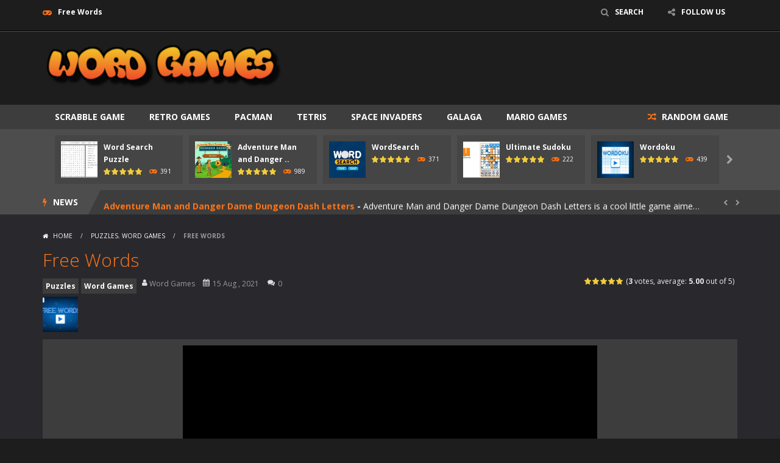

--- FILE ---
content_type: text/html; charset=UTF-8
request_url: https://wordgames.cc/free-words/
body_size: 16013
content:
<!doctype html> <!--[if IE 8]><html class="ie-8" lang="en-GB"><![endif]--> <!--[if IE 9]><html class="ie-9" lang="en-GB"><![endif]--> <!--[if (gt IE 9)|!(IE)]><!--><html lang="en-GB"><!--<![endif]--><head><meta charset="UTF-8"><meta name=viewport content="width=device-width, initial-scale=1"><meta name="theme-color" content="#38bc69"><meta name="msapplication-navbutton-color" content="#38bc69"><meta name="apple-mobile-web-app-status-bar-style" content="default"><link rel="preload" href="https://wordgames.cc/wp-content/themes/myarcadetheme/fonts/fontawesome-webfont.woff2?v=4.7.0" as="font" type="font/woff2" crossorigin><link href='https://fonts.gstatic.com' crossorigin rel='preconnect' /><meta name='robots' content='index, follow, max-image-preview:large, max-snippet:-1, max-video-preview:-1' /><link media="all" href="https://wordgames.cc/wp-content/cache/autoptimize/css/autoptimize_2dd74b86797ab7640c196090999010e2.css" rel="stylesheet"><title>Free Words | Can You Beat the Clock | Word Games</title><meta name="description" content="Free Words is a simple but sometimes difficult word game. Start with 5 minutes on the clock and guess as many words on the board as possible." /><link rel="canonical" href="https://wordgames.cc/free-words/" /><meta property="og:locale" content="en_GB" /><meta property="og:type" content="article" /><meta property="og:title" content="Free Words | Can You Beat the Clock | Word Games" /><meta property="og:description" content="Free Words is a simple but sometimes difficult word game. Start with 5 minutes on the clock and guess as many words on the board as possible." /><meta property="og:url" content="https://wordgames.cc/free-words/" /><meta property="og:site_name" content="Word Games" /><meta property="article:published_time" content="2021-08-15T19:12:30+00:00" /><meta property="article:modified_time" content="2022-01-11T15:07:17+00:00" /><meta property="og:image" content="https://wordgames.cc/wp-content/uploads/thumbs/custom/F/free-words.jpg" /><meta property="og:image:width" content="480" /><meta property="og:image:height" content="300" /><meta property="og:image:type" content="image/jpeg" /><meta name="author" content="Word Games" /><meta name="twitter:card" content="summary_large_image" /><meta name="twitter:label1" content="Written by" /><meta name="twitter:data1" content="Word Games" /><meta name="twitter:label2" content="Estimated reading time" /><meta name="twitter:data2" content="1 minute" /> <script type="application/ld+json" class="yoast-schema-graph">{"@context":"https://schema.org","@graph":[{"@type":"Article","@id":"https://wordgames.cc/free-words/#article","isPartOf":{"@id":"https://wordgames.cc/free-words/"},"author":{"name":"Word Games","@id":"https://wordgames.cc/#/schema/person/b82029c81fd2eba4448329f179c218f1"},"headline":"Free Words","datePublished":"2021-08-15T19:12:30+00:00","dateModified":"2022-01-11T15:07:17+00:00","mainEntityOfPage":{"@id":"https://wordgames.cc/free-words/"},"wordCount":154,"commentCount":0,"image":{"@id":"https://wordgames.cc/free-words/#primaryimage"},"thumbnailUrl":"https://wordgames.cc/wp-content/uploads/thumbs/custom/F/free-words.jpg","keywords":["board","html5","mobile","puzzle","timed","word game"],"articleSection":["Puzzles","Word Games"],"inLanguage":"en-GB","potentialAction":[{"@type":"CommentAction","name":"Comment","target":["https://wordgames.cc/free-words/#respond"]}]},{"@type":"WebPage","@id":"https://wordgames.cc/free-words/","url":"https://wordgames.cc/free-words/","name":"Free Words | Can You Beat the Clock | Word Games","isPartOf":{"@id":"https://wordgames.cc/#website"},"primaryImageOfPage":{"@id":"https://wordgames.cc/free-words/#primaryimage"},"image":{"@id":"https://wordgames.cc/free-words/#primaryimage"},"thumbnailUrl":"https://wordgames.cc/wp-content/uploads/thumbs/custom/F/free-words.jpg","datePublished":"2021-08-15T19:12:30+00:00","dateModified":"2022-01-11T15:07:17+00:00","author":{"@id":"https://wordgames.cc/#/schema/person/b82029c81fd2eba4448329f179c218f1"},"description":"Free Words is a simple but sometimes difficult word game. Start with 5 minutes on the clock and guess as many words on the board as possible.","breadcrumb":{"@id":"https://wordgames.cc/free-words/#breadcrumb"},"inLanguage":"en-GB","potentialAction":[{"@type":"ReadAction","target":["https://wordgames.cc/free-words/"]}]},{"@type":"ImageObject","inLanguage":"en-GB","@id":"https://wordgames.cc/free-words/#primaryimage","url":"https://wordgames.cc/wp-content/uploads/thumbs/custom/F/free-words.jpg","contentUrl":"https://wordgames.cc/wp-content/uploads/thumbs/custom/F/free-words.jpg","width":480,"height":300,"caption":"Free Words Game"},{"@type":"BreadcrumbList","@id":"https://wordgames.cc/free-words/#breadcrumb","itemListElement":[{"@type":"ListItem","position":1,"name":"Home","item":"https://wordgames.cc/"},{"@type":"ListItem","position":2,"name":"Free Words"}]},{"@type":"WebSite","@id":"https://wordgames.cc/#website","url":"https://wordgames.cc/","name":"Word Games","description":"","potentialAction":[{"@type":"SearchAction","target":{"@type":"EntryPoint","urlTemplate":"https://wordgames.cc/?s={search_term_string}"},"query-input":{"@type":"PropertyValueSpecification","valueRequired":true,"valueName":"search_term_string"}}],"inLanguage":"en-GB"},{"@type":"Person","@id":"https://wordgames.cc/#/schema/person/b82029c81fd2eba4448329f179c218f1","name":"Word Games","image":{"@type":"ImageObject","inLanguage":"en-GB","@id":"https://wordgames.cc/#/schema/person/image/","url":"https://secure.gravatar.com/avatar/3fea48a614d86edd987bc7bb25f4707c69546d4b1f78ad4aa20b26316bad1f9d?s=96&d=mm&r=g","contentUrl":"https://secure.gravatar.com/avatar/3fea48a614d86edd987bc7bb25f4707c69546d4b1f78ad4aa20b26316bad1f9d?s=96&d=mm&r=g","caption":"Word Games"},"sameAs":["https://wordgames.cc"],"url":"https://wordgames.cc/author/word-games/"}]}</script> <link rel='dns-prefetch' href='//fonts.googleapis.com' /><link rel="alternate" type="application/rss+xml" title="Word Games &raquo; Feed" href="https://wordgames.cc/feed/" /><link rel="alternate" type="application/rss+xml" title="Word Games &raquo; Comments Feed" href="https://wordgames.cc/comments/feed/" /><link rel="alternate" type="application/rss+xml" title="Word Games &raquo; Free Words Comments Feed" href="https://wordgames.cc/free-words/feed/" /><link rel="alternate" title="oEmbed (JSON)" type="application/json+oembed" href="https://wordgames.cc/wp-json/oembed/1.0/embed?url=https%3A%2F%2Fwordgames.cc%2Ffree-words%2F" /><link rel="alternate" title="oEmbed (XML)" type="text/xml+oembed" href="https://wordgames.cc/wp-json/oembed/1.0/embed?url=https%3A%2F%2Fwordgames.cc%2Ffree-words%2F&#038;format=xml" /><link rel='stylesheet' id='mt-opensans-css' href='//fonts.googleapis.com/css?display=swap&#038;family=Open+Sans%3A300italic%2C400italic%2C700italic%2C400%2C300%2C700&#038;subset=latin&#038;ver=6.9' type='text/css' media='all' /> <script type="text/javascript" src="https://wordgames.cc/wp-includes/js/jquery/jquery.min.js" id="jquery-core-js"></script> <link rel="https://api.w.org/" href="https://wordgames.cc/wp-json/" /><link rel="alternate" title="JSON" type="application/json" href="https://wordgames.cc/wp-json/wp/v2/posts/11" /><link rel="EditURI" type="application/rsd+xml" title="RSD" href="https://wordgames.cc/xmlrpc.php?rsd" /><link rel='shortlink' href='https://wordgames.cc/?p=11' /><meta name="generator" content="Redux 4.5.10" /><meta name="generator" content="MyArcadePlugin Pro 6.1.3" />  <script async src="https://www.googletagmanager.com/gtag/js?id=UA-80526995-17"></script> <script>window.dataLayer = window.dataLayer || [];
  function gtag(){dataLayer.push(arguments);}
  gtag('js', new Date());

  gtag('config', 'UA-80526995-17');</script> <link rel="shortcut icon" type="image/x-icon" href="https://wordgames.cc/wp-content/uploads/favicon.png"> <script type="application/ld+json">{
      "@context": "http://schema.org/",
      "type": "VideoGame",
      "aggregateRating": {
        "type": "aggregateRating",
        "ratingValue": "5",
        "reviewCount": "3",
        "bestRating": "5",
        "worstRating": "0"
      },
      "applicationCategory": "Game",
      "description": "Free Words is a simple but sometimes quite difficult word game. You start off with 5 minutes on the clock and you must guess as many words on the board as possible. In fact with 5 minutes you have a good chance of completing the board, which is the ultimate name of the game. To type in your answers, you can either use the keyboard or click your mouse on the tiles. Press/touch the enter button on the screen or the enter button on your keyboard to guess your word. There is a little bit ...",
      "genre": "Puzzles",
      "image": "https://wordgames.cc/wp-content/uploads/thumbs/custom/F/free-words-150x150.jpg",
      "name": "Free Words",
      "operatingSystem": "Web Browser",
      "url": "https://wordgames.cc/free-words/"
    }</script> <!--[if lt IE 9]><script src="https://wordgames.cc/wp-content/themes/myarcadetheme/js/lib/html5.js"></script><![endif]--></head><body class="wp-singular post-template-default single single-post postid-11 single-format-standard wp-theme-myarcadetheme"><div class="all"><header class="hdcn" id="header_magazine"><div class="hdcn-1" itemscope="itemscope" itemtype="http://www.schema.org/SiteNavigationElement"><div class="cont"><div class="fa-gamepad">Free Words</div><ul class="menu-top"><li><a class="fa-search" href="#" data-toggle="modal" data-target="#modl-srch">SEARCH</a></li><li class="shar-cnt"> <a class="fa-share-alt" href="#">FOLLOW US</a><ul class="lst-social"><li> <a target="_blank" href="https://facebook.com/ArcaderGames" title="Facebook" class="fa-facebook"> <span>Facebook</span> </a></li><li> <a target="_blank" href="https://twitter.com/_Arcader_" title="Twitter" class="fa-twitter"> <span>Twitter</span> </a></li><li> <a target="_blank" href="https://www.youtube.com/c/ArcaderGames" title="Youtube" class="fa-youtube"> <span>Youtube</span> </a></li><li> <a target="_blank" href="https://freegamesonline.tumblr.com/" title="Tumblr" class="fa-tumblr"> <span>Tumblr</span> </a></li><li> <a target="_blank" href="https://www.reddit.com/user/freearcade/" title="Reddit" class="fa-reddit"> <span>Reddit</span> </a></li><li> <a target="_blank" href="https://www.instagram.com/arcaderdotcom/" title="Instagram" class="fa-instagram"> <span>Instagram</span> </a></li><li> <a target="_blank" href="https://www.pinterest.co.uk/arcaderdotcom/arcadercom/" title="Pinterest" class="fa-pinterest"> <span>Pinterest</span> </a></li><li> <a target="_blank" href="https://wordgames.cc/feed/" title="RSS" class="fa-rss"> <span>RSS</span> </a></li></ul></li></ul></div></div><div class="hdcn-2" itemscope="itemscope" itemtype="http://schema.org/WPHeader"><div class="cont"><div class="logo"> <a href="https://wordgames.cc" title="Word Games" itemprop="url"> <img src="https://wordgames.cc/wp-content/uploads/wordgames-e1642264037874.png" alt="Word Games" title="Word Games" itemprop="image"/> </a><meta itemprop="name" content="Word Games"></div><div class="bnr728"> <script async src="https://pagead2.googlesyndication.com/pagead/js/adsbygoogle.js?client=ca-pub-7862314260701962"
     crossorigin="anonymous"></script>  <ins class="adsbygoogle"
 style="display:inline-block;width:728px;height:90px"
 data-ad-client="ca-pub-7862314260701962"
 data-ad-slot="4319657450"></ins> <script>(adsbygoogle = window.adsbygoogle || []).push({});</script> </div></div></div><div class="hdcn-3"><div class="cont"><nav class="menu"> <button class="menu-botn"><span class="fa-bars">Menu</span></button><ul><li id="menu-item-73" class="menu-item menu-item-type-custom menu-item-object-custom menu-item-73"><a href="https://scrabblewordgame.com" itemprop="url">Scrabble Game</a></li><li id="menu-item-71" class="menu-item menu-item-type-custom menu-item-object-custom menu-item-71"><a href="https://arcader.com" itemprop="url">Retro Games</a></li><li id="menu-item-72" class="menu-item menu-item-type-custom menu-item-object-custom menu-item-72"><a href="https://pacman.cc" itemprop="url">Pacman</a></li><li id="menu-item-74" class="menu-item menu-item-type-custom menu-item-object-custom menu-item-74"><a href="https://free-tetris.com" itemprop="url">Tetris</a></li><li id="menu-item-75" class="menu-item menu-item-type-custom menu-item-object-custom menu-item-75"><a href="https://spaceinvaders.co" itemprop="url">Space Invaders</a></li><li id="menu-item-76" class="menu-item menu-item-type-custom menu-item-object-custom menu-item-76"><a href="https://galaga.cc" itemprop="url">Galaga</a></li><li id="menu-item-77" class="menu-item menu-item-type-custom menu-item-object-custom menu-item-77"><a href="https://mari0.com" itemprop="url">Mario Games</a></li></ul> <a href="https://wordgames.cc/?randomgame=1" class="rndgame fa-random" title="Play a random game!"> RANDOM GAME </a></nav></div></div><div class="hdcn-4"><div class="cont"><div class="mt-bx-loading"></div><div class="hdgms-cn" style="visibility:hidden"><ul class="sldr-hd"><li><div class="gmcn-smal"><figure class="gm-imag"><a href="https://wordgames.cc/word-search-puzzle/"><img src="https://wordgames.cc/wp-content/uploads/thumbs/custom/W/word-search-puzzle-150x150.jpg" width="60" height="60"  alt="Word Search Puzzle" /><span class="fa-gamepad"><strong>PLAY</strong> <span>NOW!</span></span></a></figure><div class="gm-titl"><a href="https://wordgames.cc/word-search-puzzle/">Word Search Puzzle</a></div><div class="gm-vpcn"><div class="gm-vote"><div class="post-ratings"> <img src="https://wordgames.cc/wp-content/plugins/wp-postratings/images/stars/rating_on.gif" alt="1 vote, average: 5.00 out of 5" title="1 vote, average: 5.00 out of 5" class="post-ratings-image" /><img src="https://wordgames.cc/wp-content/plugins/wp-postratings/images/stars/rating_on.gif" alt="1 vote, average: 5.00 out of 5" title="1 vote, average: 5.00 out of 5" class="post-ratings-image" /><img src="https://wordgames.cc/wp-content/plugins/wp-postratings/images/stars/rating_on.gif" alt="1 vote, average: 5.00 out of 5" title="1 vote, average: 5.00 out of 5" class="post-ratings-image" /><img src="https://wordgames.cc/wp-content/plugins/wp-postratings/images/stars/rating_on.gif" alt="1 vote, average: 5.00 out of 5" title="1 vote, average: 5.00 out of 5" class="post-ratings-image" /><img src="https://wordgames.cc/wp-content/plugins/wp-postratings/images/stars/rating_on.gif" alt="1 vote, average: 5.00 out of 5" title="1 vote, average: 5.00 out of 5" class="post-ratings-image" /><meta itemprop="name" content="Word Search Puzzle" /><meta itemprop="headline" content="Word Search Puzzle" /><meta itemprop="description" content="
Word Search Puzzle is a very simple game.  Find all the words on the right hand side in the word grid.  The quicker you find all the words, the higher your score will be.
" /><meta itemprop="datePublished" content="2022-07-08T08:44:22+01:00" /><meta itemprop="dateModified" content="2022-07-08T08:51:18+01:00" /><meta itemprop="url" content="https://wordgames.cc/word-search-puzzle/" /><meta itemprop="author" content="Word Games" /><meta itemprop="mainEntityOfPage" content="https://wordgames.cc/word-search-puzzle/" /><div style="display: none;" itemprop="image" itemscope itemtype="https://schema.org/ImageObject"><meta itemprop="url" content="https://wordgames.cc/wp-content/uploads/thumbs/custom/W/word-search-puzzle-150x150.jpg" /><meta itemprop="width" content="150" /><meta itemprop="height" content="150" /></div><div style="display: none;" itemprop="publisher" itemscope itemtype="https://schema.org/Organization"><meta itemprop="name" content="Word Games" /><meta itemprop="url" content="https://wordgames.cc" /><div itemprop="logo" itemscope itemtype="https://schema.org/ImageObject"><meta itemprop="url" content="" /></div></div><div style="display: none;" itemprop="aggregateRating" itemscope itemtype="https://schema.org/AggregateRating"><meta itemprop="bestRating" content="5" /><meta itemprop="worstRating" content="1" /><meta itemprop="ratingValue" content="5" /><meta itemprop="ratingCount" content="1" /></div></div></div> <span class="gm-play fa-gamepad">391</span></div></div></li><li><div class="gmcn-smal"><figure class="gm-imag"><a href="https://wordgames.cc/adventure-man-and-danger-dame-dungeon-dash-letters/"><img src="https://wordgames.cc/wp-content/uploads/thumbs/custom/A/adventure-man-and-danger-dame-dungeon-dash-letters-150x150.jpg" width="60" height="60"  alt="Adventure Man and Danger Dame Dungeon Dash Letters" /><span class="fa-gamepad"><strong>PLAY</strong> <span>NOW!</span></span></a></figure><div class="gm-titl"><a href="https://wordgames.cc/adventure-man-and-danger-dame-dungeon-dash-letters/">Adventure Man and Danger ..</a></div><div class="gm-vpcn"><div class="gm-vote"><div class="post-ratings"> <img src="https://wordgames.cc/wp-content/plugins/wp-postratings/images/stars/rating_on.gif" alt="3 votes, average: 5.00 out of 5" title="3 votes, average: 5.00 out of 5" class="post-ratings-image" /><img src="https://wordgames.cc/wp-content/plugins/wp-postratings/images/stars/rating_on.gif" alt="3 votes, average: 5.00 out of 5" title="3 votes, average: 5.00 out of 5" class="post-ratings-image" /><img src="https://wordgames.cc/wp-content/plugins/wp-postratings/images/stars/rating_on.gif" alt="3 votes, average: 5.00 out of 5" title="3 votes, average: 5.00 out of 5" class="post-ratings-image" /><img src="https://wordgames.cc/wp-content/plugins/wp-postratings/images/stars/rating_on.gif" alt="3 votes, average: 5.00 out of 5" title="3 votes, average: 5.00 out of 5" class="post-ratings-image" /><img src="https://wordgames.cc/wp-content/plugins/wp-postratings/images/stars/rating_on.gif" alt="3 votes, average: 5.00 out of 5" title="3 votes, average: 5.00 out of 5" class="post-ratings-image" /><meta itemprop="name" content="Adventure Man and Danger Dame Dungeon Dash Letters" /><meta itemprop="headline" content="Adventure Man and Danger Dame Dungeon Dash Letters" /><meta itemprop="description" content="
Adventure Man and Danger Dame Dungeon Dash Letters is a cool little game aimed at kids to help them with their understanding of letters and words.  Move up or down as needed to collect as many coin..." /><meta itemprop="datePublished" content="2022-07-08T08:20:48+01:00" /><meta itemprop="dateModified" content="2022-07-08T08:32:33+01:00" /><meta itemprop="url" content="https://wordgames.cc/adventure-man-and-danger-dame-dungeon-dash-letters/" /><meta itemprop="author" content="Word Games" /><meta itemprop="mainEntityOfPage" content="https://wordgames.cc/adventure-man-and-danger-dame-dungeon-dash-letters/" /><div style="display: none;" itemprop="image" itemscope itemtype="https://schema.org/ImageObject"><meta itemprop="url" content="https://wordgames.cc/wp-content/uploads/thumbs/custom/A/adventure-man-and-danger-dame-dungeon-dash-letters-150x150.jpg" /><meta itemprop="width" content="150" /><meta itemprop="height" content="150" /></div><div style="display: none;" itemprop="publisher" itemscope itemtype="https://schema.org/Organization"><meta itemprop="name" content="Word Games" /><meta itemprop="url" content="https://wordgames.cc" /><div itemprop="logo" itemscope itemtype="https://schema.org/ImageObject"><meta itemprop="url" content="" /></div></div><div style="display: none;" itemprop="aggregateRating" itemscope itemtype="https://schema.org/AggregateRating"><meta itemprop="bestRating" content="5" /><meta itemprop="worstRating" content="1" /><meta itemprop="ratingValue" content="5" /><meta itemprop="ratingCount" content="3" /></div></div></div> <span class="gm-play fa-gamepad">989</span></div></div></li><li><div class="gmcn-smal"><figure class="gm-imag"><a href="https://wordgames.cc/wordsearch/"><img src="https://wordgames.cc/wp-content/uploads/thumbs/custom/W/word-search-1-150x150.jpg" width="60" height="60"  alt="WordSearch" /><span class="fa-gamepad"><strong>PLAY</strong> <span>NOW!</span></span></a></figure><div class="gm-titl"><a href="https://wordgames.cc/wordsearch/">WordSearch</a></div><div class="gm-vpcn"><div class="gm-vote"><div class="post-ratings"> <img src="https://wordgames.cc/wp-content/plugins/wp-postratings/images/stars/rating_on.gif" alt="1 vote, average: 5.00 out of 5" title="1 vote, average: 5.00 out of 5" class="post-ratings-image" /><img src="https://wordgames.cc/wp-content/plugins/wp-postratings/images/stars/rating_on.gif" alt="1 vote, average: 5.00 out of 5" title="1 vote, average: 5.00 out of 5" class="post-ratings-image" /><img src="https://wordgames.cc/wp-content/plugins/wp-postratings/images/stars/rating_on.gif" alt="1 vote, average: 5.00 out of 5" title="1 vote, average: 5.00 out of 5" class="post-ratings-image" /><img src="https://wordgames.cc/wp-content/plugins/wp-postratings/images/stars/rating_on.gif" alt="1 vote, average: 5.00 out of 5" title="1 vote, average: 5.00 out of 5" class="post-ratings-image" /><img src="https://wordgames.cc/wp-content/plugins/wp-postratings/images/stars/rating_on.gif" alt="1 vote, average: 5.00 out of 5" title="1 vote, average: 5.00 out of 5" class="post-ratings-image" /><meta itemprop="name" content="WordSearch" /><meta itemprop="headline" content="WordSearch" /><meta itemprop="description" content="
WordSearch is a free puzzle word search game for mobile and pc.  It can be played with 1 or 2 players.  In 2 player games there is a time limit for each turn.  You can play pre-set word searches ..." /><meta itemprop="datePublished" content="2022-07-06T06:26:46+01:00" /><meta itemprop="dateModified" content="2022-07-06T06:35:57+01:00" /><meta itemprop="url" content="https://wordgames.cc/wordsearch/" /><meta itemprop="author" content="Word Games" /><meta itemprop="mainEntityOfPage" content="https://wordgames.cc/wordsearch/" /><div style="display: none;" itemprop="image" itemscope itemtype="https://schema.org/ImageObject"><meta itemprop="url" content="https://wordgames.cc/wp-content/uploads/thumbs/custom/W/word-search-1-150x150.jpg" /><meta itemprop="width" content="150" /><meta itemprop="height" content="150" /></div><div style="display: none;" itemprop="publisher" itemscope itemtype="https://schema.org/Organization"><meta itemprop="name" content="Word Games" /><meta itemprop="url" content="https://wordgames.cc" /><div itemprop="logo" itemscope itemtype="https://schema.org/ImageObject"><meta itemprop="url" content="" /></div></div><div style="display: none;" itemprop="aggregateRating" itemscope itemtype="https://schema.org/AggregateRating"><meta itemprop="bestRating" content="5" /><meta itemprop="worstRating" content="1" /><meta itemprop="ratingValue" content="5" /><meta itemprop="ratingCount" content="1" /></div></div></div> <span class="gm-play fa-gamepad">371</span></div></div></li><li><div class="gmcn-smal"><figure class="gm-imag"><a href="https://wordgames.cc/ultimate-sudoku/"><img src="https://wordgames.cc/wp-content/uploads/thumbs/custom/U/ultimate-sudoku-150x150.jpg" width="60" height="60"  alt="Ultimate Sudoku" /><span class="fa-gamepad"><strong>PLAY</strong> <span>NOW!</span></span></a></figure><div class="gm-titl"><a href="https://wordgames.cc/ultimate-sudoku/">Ultimate Sudoku</a></div><div class="gm-vpcn"><div class="gm-vote"><div class="post-ratings"> <img src="https://wordgames.cc/wp-content/plugins/wp-postratings/images/stars/rating_on.gif" alt="3 votes, average: 5.00 out of 5" title="3 votes, average: 5.00 out of 5" class="post-ratings-image" /><img src="https://wordgames.cc/wp-content/plugins/wp-postratings/images/stars/rating_on.gif" alt="3 votes, average: 5.00 out of 5" title="3 votes, average: 5.00 out of 5" class="post-ratings-image" /><img src="https://wordgames.cc/wp-content/plugins/wp-postratings/images/stars/rating_on.gif" alt="3 votes, average: 5.00 out of 5" title="3 votes, average: 5.00 out of 5" class="post-ratings-image" /><img src="https://wordgames.cc/wp-content/plugins/wp-postratings/images/stars/rating_on.gif" alt="3 votes, average: 5.00 out of 5" title="3 votes, average: 5.00 out of 5" class="post-ratings-image" /><img src="https://wordgames.cc/wp-content/plugins/wp-postratings/images/stars/rating_on.gif" alt="3 votes, average: 5.00 out of 5" title="3 votes, average: 5.00 out of 5" class="post-ratings-image" /><meta itemprop="name" content="Ultimate Sudoku" /><meta itemprop="headline" content="Ultimate Sudoku" /><meta itemprop="description" content="
Ultimate Sudoku is an HTML5 numbers game that can be played on iOS and Android devices as well as PC.  This classic Sudoku game has 3 difficulty levels: easy, medium and hard!  Ultimate Sudoku ..." /><meta itemprop="datePublished" content="2022-07-05T16:43:50+01:00" /><meta itemprop="dateModified" content="2022-07-05T20:53:28+01:00" /><meta itemprop="url" content="https://wordgames.cc/ultimate-sudoku/" /><meta itemprop="author" content="Word Games" /><meta itemprop="mainEntityOfPage" content="https://wordgames.cc/ultimate-sudoku/" /><div style="display: none;" itemprop="image" itemscope itemtype="https://schema.org/ImageObject"><meta itemprop="url" content="https://wordgames.cc/wp-content/uploads/thumbs/custom/U/ultimate-sudoku-150x150.jpg" /><meta itemprop="width" content="150" /><meta itemprop="height" content="150" /></div><div style="display: none;" itemprop="publisher" itemscope itemtype="https://schema.org/Organization"><meta itemprop="name" content="Word Games" /><meta itemprop="url" content="https://wordgames.cc" /><div itemprop="logo" itemscope itemtype="https://schema.org/ImageObject"><meta itemprop="url" content="" /></div></div><div style="display: none;" itemprop="aggregateRating" itemscope itemtype="https://schema.org/AggregateRating"><meta itemprop="bestRating" content="5" /><meta itemprop="worstRating" content="1" /><meta itemprop="ratingValue" content="5" /><meta itemprop="ratingCount" content="3" /></div></div></div> <span class="gm-play fa-gamepad">222</span></div></div></li><li><div class="gmcn-smal"><figure class="gm-imag"><a href="https://wordgames.cc/wordoku/"><img src="https://wordgames.cc/wp-content/uploads/thumbs/custom/W/wordoku-1-150x150.jpg" width="60" height="60"  alt="Wordoku" /><span class="fa-gamepad"><strong>PLAY</strong> <span>NOW!</span></span></a></figure><div class="gm-titl"><a href="https://wordgames.cc/wordoku/">Wordoku</a></div><div class="gm-vpcn"><div class="gm-vote"><div class="post-ratings"> <img src="https://wordgames.cc/wp-content/plugins/wp-postratings/images/stars/rating_on.gif" alt="2 votes, average: 5.00 out of 5" title="2 votes, average: 5.00 out of 5" class="post-ratings-image" /><img src="https://wordgames.cc/wp-content/plugins/wp-postratings/images/stars/rating_on.gif" alt="2 votes, average: 5.00 out of 5" title="2 votes, average: 5.00 out of 5" class="post-ratings-image" /><img src="https://wordgames.cc/wp-content/plugins/wp-postratings/images/stars/rating_on.gif" alt="2 votes, average: 5.00 out of 5" title="2 votes, average: 5.00 out of 5" class="post-ratings-image" /><img src="https://wordgames.cc/wp-content/plugins/wp-postratings/images/stars/rating_on.gif" alt="2 votes, average: 5.00 out of 5" title="2 votes, average: 5.00 out of 5" class="post-ratings-image" /><img src="https://wordgames.cc/wp-content/plugins/wp-postratings/images/stars/rating_on.gif" alt="2 votes, average: 5.00 out of 5" title="2 votes, average: 5.00 out of 5" class="post-ratings-image" /><meta itemprop="name" content="Wordoku" /><meta itemprop="headline" content="Wordoku" /><meta itemprop="description" content="
Wordoku is a variation of the popular sudoku puzzle game.  In this version you have to fill the squares with letters rather than numbers using a 9 letter word from the tiles provided.  There are..." /><meta itemprop="datePublished" content="2022-07-04T06:56:29+01:00" /><meta itemprop="dateModified" content="2022-07-04T07:11:04+01:00" /><meta itemprop="url" content="https://wordgames.cc/wordoku/" /><meta itemprop="author" content="Word Games" /><meta itemprop="mainEntityOfPage" content="https://wordgames.cc/wordoku/" /><div style="display: none;" itemprop="image" itemscope itemtype="https://schema.org/ImageObject"><meta itemprop="url" content="https://wordgames.cc/wp-content/uploads/thumbs/custom/W/wordoku-1-150x150.jpg" /><meta itemprop="width" content="150" /><meta itemprop="height" content="150" /></div><div style="display: none;" itemprop="publisher" itemscope itemtype="https://schema.org/Organization"><meta itemprop="name" content="Word Games" /><meta itemprop="url" content="https://wordgames.cc" /><div itemprop="logo" itemscope itemtype="https://schema.org/ImageObject"><meta itemprop="url" content="" /></div></div><div style="display: none;" itemprop="aggregateRating" itemscope itemtype="https://schema.org/AggregateRating"><meta itemprop="bestRating" content="5" /><meta itemprop="worstRating" content="1" /><meta itemprop="ratingValue" content="5" /><meta itemprop="ratingCount" content="2" /></div></div></div> <span class="gm-play fa-gamepad">439</span></div></div></li><li><div class="gmcn-smal"><figure class="gm-imag"><a href="https://wordgames.cc/4images-1word/"><img src="https://wordgames.cc/wp-content/uploads/thumbs/custom/C/ctl-4-images-and-1-word-3-150x150.jpg" width="60" height="60"  alt="4Images 1Word" /><span class="fa-gamepad"><strong>PLAY</strong> <span>NOW!</span></span></a></figure><div class="gm-titl"><a href="https://wordgames.cc/4images-1word/">4Images 1Word</a></div><div class="gm-vpcn"><div class="gm-vote"><div class="post-ratings"> <img src="https://wordgames.cc/wp-content/plugins/wp-postratings/images/stars/rating_on.gif" alt="1 vote, average: 5.00 out of 5" title="1 vote, average: 5.00 out of 5" class="post-ratings-image" /><img src="https://wordgames.cc/wp-content/plugins/wp-postratings/images/stars/rating_on.gif" alt="1 vote, average: 5.00 out of 5" title="1 vote, average: 5.00 out of 5" class="post-ratings-image" /><img src="https://wordgames.cc/wp-content/plugins/wp-postratings/images/stars/rating_on.gif" alt="1 vote, average: 5.00 out of 5" title="1 vote, average: 5.00 out of 5" class="post-ratings-image" /><img src="https://wordgames.cc/wp-content/plugins/wp-postratings/images/stars/rating_on.gif" alt="1 vote, average: 5.00 out of 5" title="1 vote, average: 5.00 out of 5" class="post-ratings-image" /><img src="https://wordgames.cc/wp-content/plugins/wp-postratings/images/stars/rating_on.gif" alt="1 vote, average: 5.00 out of 5" title="1 vote, average: 5.00 out of 5" class="post-ratings-image" /><meta itemprop="name" content="4Images 1Word" /><meta itemprop="headline" content="4Images 1Word" /><meta itemprop="description" content="
4Images 1Word. Guess the word that links the four pictures in the puzzle.  In this game there are 10 puzzles to solve and a limited time to solve each one.  You can add a random letter to the ..." /><meta itemprop="datePublished" content="2022-07-02T20:52:14+01:00" /><meta itemprop="dateModified" content="2022-07-02T21:01:18+01:00" /><meta itemprop="url" content="https://wordgames.cc/4images-1word/" /><meta itemprop="author" content="Word Games" /><meta itemprop="mainEntityOfPage" content="https://wordgames.cc/4images-1word/" /><div style="display: none;" itemprop="image" itemscope itemtype="https://schema.org/ImageObject"><meta itemprop="url" content="https://wordgames.cc/wp-content/uploads/thumbs/custom/C/ctl-4-images-and-1-word-3-150x150.jpg" /><meta itemprop="width" content="150" /><meta itemprop="height" content="150" /></div><div style="display: none;" itemprop="publisher" itemscope itemtype="https://schema.org/Organization"><meta itemprop="name" content="Word Games" /><meta itemprop="url" content="https://wordgames.cc" /><div itemprop="logo" itemscope itemtype="https://schema.org/ImageObject"><meta itemprop="url" content="" /></div></div><div style="display: none;" itemprop="aggregateRating" itemscope itemtype="https://schema.org/AggregateRating"><meta itemprop="bestRating" content="5" /><meta itemprop="worstRating" content="1" /><meta itemprop="ratingValue" content="5" /><meta itemprop="ratingCount" content="1" /></div></div></div> <span class="gm-play fa-gamepad">152</span></div></div></li><li><div class="gmcn-smal"><figure class="gm-imag"><a href="https://wordgames.cc/word-up/"><img src="https://wordgames.cc/wp-content/uploads/thumbs/custom/W/word-up-3-150x150.jpg" width="60" height="60"  alt="Word Up" /><span class="fa-gamepad"><strong>PLAY</strong> <span>NOW!</span></span></a></figure><div class="gm-titl"><a href="https://wordgames.cc/word-up/">Word Up</a></div><div class="gm-vpcn"><div class="gm-vote"><div class="post-ratings"> <img src="https://wordgames.cc/wp-content/plugins/wp-postratings/images/stars/rating_on.gif" alt="2 votes, average: 5.00 out of 5" title="2 votes, average: 5.00 out of 5" class="post-ratings-image" /><img src="https://wordgames.cc/wp-content/plugins/wp-postratings/images/stars/rating_on.gif" alt="2 votes, average: 5.00 out of 5" title="2 votes, average: 5.00 out of 5" class="post-ratings-image" /><img src="https://wordgames.cc/wp-content/plugins/wp-postratings/images/stars/rating_on.gif" alt="2 votes, average: 5.00 out of 5" title="2 votes, average: 5.00 out of 5" class="post-ratings-image" /><img src="https://wordgames.cc/wp-content/plugins/wp-postratings/images/stars/rating_on.gif" alt="2 votes, average: 5.00 out of 5" title="2 votes, average: 5.00 out of 5" class="post-ratings-image" /><img src="https://wordgames.cc/wp-content/plugins/wp-postratings/images/stars/rating_on.gif" alt="2 votes, average: 5.00 out of 5" title="2 votes, average: 5.00 out of 5" class="post-ratings-image" /><meta itemprop="name" content="Word Up" /><meta itemprop="headline" content="Word Up" /><meta itemprop="description" content="
In Word Up you must race against the clock and make as many words as you can inside two minutes.  The longer the words you make the more points you score and using gold letters also increases scori..." /><meta itemprop="datePublished" content="2021-08-18T16:51:36+01:00" /><meta itemprop="dateModified" content="2022-01-11T15:04:32+00:00" /><meta itemprop="url" content="https://wordgames.cc/word-up/" /><meta itemprop="author" content="Word Games" /><meta itemprop="mainEntityOfPage" content="https://wordgames.cc/word-up/" /><div style="display: none;" itemprop="image" itemscope itemtype="https://schema.org/ImageObject"><meta itemprop="url" content="https://wordgames.cc/wp-content/uploads/thumbs/custom/W/word-up-3-150x150.jpg" /><meta itemprop="width" content="150" /><meta itemprop="height" content="150" /></div><div style="display: none;" itemprop="publisher" itemscope itemtype="https://schema.org/Organization"><meta itemprop="name" content="Word Games" /><meta itemprop="url" content="https://wordgames.cc" /><div itemprop="logo" itemscope itemtype="https://schema.org/ImageObject"><meta itemprop="url" content="" /></div></div><div style="display: none;" itemprop="aggregateRating" itemscope itemtype="https://schema.org/AggregateRating"><meta itemprop="bestRating" content="5" /><meta itemprop="worstRating" content="1" /><meta itemprop="ratingValue" content="5" /><meta itemprop="ratingCount" content="2" /></div></div></div> <span class="gm-play fa-gamepad">790</span></div></div></li><li><div class="gmcn-smal"><figure class="gm-imag"><a href="https://wordgames.cc/word-search/"><img src="https://wordgames.cc/wp-content/uploads/thumbs/custom/W/word-search-150x150.jpg" width="60" height="60"  alt="Word Search" /><span class="fa-gamepad"><strong>PLAY</strong> <span>NOW!</span></span></a></figure><div class="gm-titl"><a href="https://wordgames.cc/word-search/">Word Search</a></div><div class="gm-vpcn"><div class="gm-vote"><div class="post-ratings"> <img src="https://wordgames.cc/wp-content/plugins/wp-postratings/images/stars/rating_on.gif" alt="2 votes, average: 5.00 out of 5" title="2 votes, average: 5.00 out of 5" class="post-ratings-image" /><img src="https://wordgames.cc/wp-content/plugins/wp-postratings/images/stars/rating_on.gif" alt="2 votes, average: 5.00 out of 5" title="2 votes, average: 5.00 out of 5" class="post-ratings-image" /><img src="https://wordgames.cc/wp-content/plugins/wp-postratings/images/stars/rating_on.gif" alt="2 votes, average: 5.00 out of 5" title="2 votes, average: 5.00 out of 5" class="post-ratings-image" /><img src="https://wordgames.cc/wp-content/plugins/wp-postratings/images/stars/rating_on.gif" alt="2 votes, average: 5.00 out of 5" title="2 votes, average: 5.00 out of 5" class="post-ratings-image" /><img src="https://wordgames.cc/wp-content/plugins/wp-postratings/images/stars/rating_on.gif" alt="2 votes, average: 5.00 out of 5" title="2 votes, average: 5.00 out of 5" class="post-ratings-image" /><meta itemprop="name" content="Word Search" /><meta itemprop="headline" content="Word Search" /><meta itemprop="description" content="
Word Search is a game, in which you must try to find all the words listed. There are 6 different word categories for you to chose from. Fruits, Vegetables, Computers, Music, Countries and Animals.  ..." /><meta itemprop="datePublished" content="2021-08-18T16:44:26+01:00" /><meta itemprop="dateModified" content="2022-01-11T15:06:03+00:00" /><meta itemprop="url" content="https://wordgames.cc/word-search/" /><meta itemprop="author" content="Word Games" /><meta itemprop="mainEntityOfPage" content="https://wordgames.cc/word-search/" /><div style="display: none;" itemprop="image" itemscope itemtype="https://schema.org/ImageObject"><meta itemprop="url" content="https://wordgames.cc/wp-content/uploads/thumbs/custom/W/word-search-150x150.jpg" /><meta itemprop="width" content="150" /><meta itemprop="height" content="150" /></div><div style="display: none;" itemprop="publisher" itemscope itemtype="https://schema.org/Organization"><meta itemprop="name" content="Word Games" /><meta itemprop="url" content="https://wordgames.cc" /><div itemprop="logo" itemscope itemtype="https://schema.org/ImageObject"><meta itemprop="url" content="" /></div></div><div style="display: none;" itemprop="aggregateRating" itemscope itemtype="https://schema.org/AggregateRating"><meta itemprop="bestRating" content="5" /><meta itemprop="worstRating" content="1" /><meta itemprop="ratingValue" content="5" /><meta itemprop="ratingCount" content="2" /></div></div></div> <span class="gm-play fa-gamepad">756</span></div></div></li><li><div class="gmcn-smal"><figure class="gm-imag"><a href="https://wordgames.cc/wordscape/"><img src="https://wordgames.cc/wp-content/uploads/thumbs/custom/W/wordscapes-1-150x150.jpg" width="60" height="60"  alt="Wordscape" /><span class="fa-gamepad"><strong>PLAY</strong> <span>NOW!</span></span></a></figure><div class="gm-titl"><a href="https://wordgames.cc/wordscape/">Wordscape</a></div><div class="gm-vpcn"><div class="gm-vote"><div class="post-ratings"> <img src="https://wordgames.cc/wp-content/plugins/wp-postratings/images/stars/rating_on.gif" alt="2 votes, average: 5.00 out of 5" title="2 votes, average: 5.00 out of 5" class="post-ratings-image" /><img src="https://wordgames.cc/wp-content/plugins/wp-postratings/images/stars/rating_on.gif" alt="2 votes, average: 5.00 out of 5" title="2 votes, average: 5.00 out of 5" class="post-ratings-image" /><img src="https://wordgames.cc/wp-content/plugins/wp-postratings/images/stars/rating_on.gif" alt="2 votes, average: 5.00 out of 5" title="2 votes, average: 5.00 out of 5" class="post-ratings-image" /><img src="https://wordgames.cc/wp-content/plugins/wp-postratings/images/stars/rating_on.gif" alt="2 votes, average: 5.00 out of 5" title="2 votes, average: 5.00 out of 5" class="post-ratings-image" /><img src="https://wordgames.cc/wp-content/plugins/wp-postratings/images/stars/rating_on.gif" alt="2 votes, average: 5.00 out of 5" title="2 votes, average: 5.00 out of 5" class="post-ratings-image" /><meta itemprop="name" content="Wordscape" /><meta itemprop="headline" content="Wordscape" /><meta itemprop="description" content="
Wordscape is a word game where you must guess all the words to complete the board and move on to the next level.  Connect the letters using your mouse/touchscreen to make the words for each puzzle...." /><meta itemprop="datePublished" content="2021-08-18T16:37:09+01:00" /><meta itemprop="dateModified" content="2022-01-11T15:06:11+00:00" /><meta itemprop="url" content="https://wordgames.cc/wordscape/" /><meta itemprop="author" content="Word Games" /><meta itemprop="mainEntityOfPage" content="https://wordgames.cc/wordscape/" /><div style="display: none;" itemprop="image" itemscope itemtype="https://schema.org/ImageObject"><meta itemprop="url" content="https://wordgames.cc/wp-content/uploads/thumbs/custom/W/wordscapes-1-150x150.jpg" /><meta itemprop="width" content="150" /><meta itemprop="height" content="150" /></div><div style="display: none;" itemprop="publisher" itemscope itemtype="https://schema.org/Organization"><meta itemprop="name" content="Word Games" /><meta itemprop="url" content="https://wordgames.cc" /><div itemprop="logo" itemscope itemtype="https://schema.org/ImageObject"><meta itemprop="url" content="" /></div></div><div style="display: none;" itemprop="aggregateRating" itemscope itemtype="https://schema.org/AggregateRating"><meta itemprop="bestRating" content="5" /><meta itemprop="worstRating" content="1" /><meta itemprop="ratingValue" content="5" /><meta itemprop="ratingCount" content="2" /></div></div></div> <span class="gm-play fa-gamepad">935</span></div></div></li><li><div class="gmcn-smal"><figure class="gm-imag"><a href="https://wordgames.cc/wordator/"><img src="https://wordgames.cc/wp-content/uploads/thumbs/custom/W/wordator-150x150.jpg" width="60" height="60"  alt="Wordator" /><span class="fa-gamepad"><strong>PLAY</strong> <span>NOW!</span></span></a></figure><div class="gm-titl"><a href="https://wordgames.cc/wordator/">Wordator</a></div><div class="gm-vpcn"><div class="gm-vote"><div class="post-ratings"> <img src="https://wordgames.cc/wp-content/plugins/wp-postratings/images/stars/rating_on.gif" alt="2 votes, average: 5.00 out of 5" title="2 votes, average: 5.00 out of 5" class="post-ratings-image" /><img src="https://wordgames.cc/wp-content/plugins/wp-postratings/images/stars/rating_on.gif" alt="2 votes, average: 5.00 out of 5" title="2 votes, average: 5.00 out of 5" class="post-ratings-image" /><img src="https://wordgames.cc/wp-content/plugins/wp-postratings/images/stars/rating_on.gif" alt="2 votes, average: 5.00 out of 5" title="2 votes, average: 5.00 out of 5" class="post-ratings-image" /><img src="https://wordgames.cc/wp-content/plugins/wp-postratings/images/stars/rating_on.gif" alt="2 votes, average: 5.00 out of 5" title="2 votes, average: 5.00 out of 5" class="post-ratings-image" /><img src="https://wordgames.cc/wp-content/plugins/wp-postratings/images/stars/rating_on.gif" alt="2 votes, average: 5.00 out of 5" title="2 votes, average: 5.00 out of 5" class="post-ratings-image" /><meta itemprop="name" content="Wordator" /><meta itemprop="headline" content="Wordator" /><meta itemprop="description" content="
Wordator is the game here.  To start, select how much time you wish to have on the clock to begin with.  Then select how many letters you wish to be able to chose from.  This can be 8 or 16.  Once ..." /><meta itemprop="datePublished" content="2021-08-18T15:06:03+01:00" /><meta itemprop="dateModified" content="2022-01-11T15:06:15+00:00" /><meta itemprop="url" content="https://wordgames.cc/wordator/" /><meta itemprop="author" content="Word Games" /><meta itemprop="mainEntityOfPage" content="https://wordgames.cc/wordator/" /><div style="display: none;" itemprop="image" itemscope itemtype="https://schema.org/ImageObject"><meta itemprop="url" content="https://wordgames.cc/wp-content/uploads/thumbs/custom/W/wordator-150x150.jpg" /><meta itemprop="width" content="150" /><meta itemprop="height" content="150" /></div><div style="display: none;" itemprop="publisher" itemscope itemtype="https://schema.org/Organization"><meta itemprop="name" content="Word Games" /><meta itemprop="url" content="https://wordgames.cc" /><div itemprop="logo" itemscope itemtype="https://schema.org/ImageObject"><meta itemprop="url" content="" /></div></div><div style="display: none;" itemprop="aggregateRating" itemscope itemtype="https://schema.org/AggregateRating"><meta itemprop="bestRating" content="5" /><meta itemprop="worstRating" content="1" /><meta itemprop="ratingValue" content="5" /><meta itemprop="ratingCount" content="2" /></div></div></div> <span class="gm-play fa-gamepad">2.02K</span></div></div></li><li><div class="gmcn-smal"><figure class="gm-imag"><a href="https://wordgames.cc/word-game/"><img src="https://wordgames.cc/wp-content/uploads/thumbs/custom/I/Inline_Preview.jfif_-150x150.jpg" width="60" height="60"  alt="Word Game" /><span class="fa-gamepad"><strong>PLAY</strong> <span>NOW!</span></span></a></figure><div class="gm-titl"><a href="https://wordgames.cc/word-game/">Word Game</a></div><div class="gm-vpcn"><div class="gm-vote"><div class="post-ratings"> <img src="https://wordgames.cc/wp-content/plugins/wp-postratings/images/stars/rating_on.gif" alt="2 votes, average: 5.00 out of 5" title="2 votes, average: 5.00 out of 5" class="post-ratings-image" /><img src="https://wordgames.cc/wp-content/plugins/wp-postratings/images/stars/rating_on.gif" alt="2 votes, average: 5.00 out of 5" title="2 votes, average: 5.00 out of 5" class="post-ratings-image" /><img src="https://wordgames.cc/wp-content/plugins/wp-postratings/images/stars/rating_on.gif" alt="2 votes, average: 5.00 out of 5" title="2 votes, average: 5.00 out of 5" class="post-ratings-image" /><img src="https://wordgames.cc/wp-content/plugins/wp-postratings/images/stars/rating_on.gif" alt="2 votes, average: 5.00 out of 5" title="2 votes, average: 5.00 out of 5" class="post-ratings-image" /><img src="https://wordgames.cc/wp-content/plugins/wp-postratings/images/stars/rating_on.gif" alt="2 votes, average: 5.00 out of 5" title="2 votes, average: 5.00 out of 5" class="post-ratings-image" /><meta itemprop="name" content="Word Game" /><meta itemprop="headline" content="Word Game" /><meta itemprop="description" content="
Word Game is a word puzzle game where you have to find all the available words to complete the board.  Completing the board completes the level and you move on to the next, and so and so on.  Drag ..." /><meta itemprop="datePublished" content="2021-08-17T21:47:00+01:00" /><meta itemprop="dateModified" content="2022-01-11T15:11:09+00:00" /><meta itemprop="url" content="https://wordgames.cc/word-game/" /><meta itemprop="author" content="Word Games" /><meta itemprop="mainEntityOfPage" content="https://wordgames.cc/word-game/" /><div style="display: none;" itemprop="image" itemscope itemtype="https://schema.org/ImageObject"><meta itemprop="url" content="https://wordgames.cc/wp-content/uploads/thumbs/custom/I/Inline_Preview.jfif_-150x150.jpg" /><meta itemprop="width" content="150" /><meta itemprop="height" content="150" /></div><div style="display: none;" itemprop="publisher" itemscope itemtype="https://schema.org/Organization"><meta itemprop="name" content="Word Games" /><meta itemprop="url" content="https://wordgames.cc" /><div itemprop="logo" itemscope itemtype="https://schema.org/ImageObject"><meta itemprop="url" content="" /></div></div><div style="display: none;" itemprop="aggregateRating" itemscope itemtype="https://schema.org/AggregateRating"><meta itemprop="bestRating" content="5" /><meta itemprop="worstRating" content="1" /><meta itemprop="ratingValue" content="5" /><meta itemprop="ratingCount" content="2" /></div></div></div> <span class="gm-play fa-gamepad">803</span></div></div></li><li><div class="gmcn-smal"><figure class="gm-imag"><a href="https://wordgames.cc/word-finder/"><img src="https://wordgames.cc/wp-content/uploads/thumbs/custom/W/word-finder-1-150x150.jpg" width="60" height="60"  alt="Word Finder" /><span class="fa-gamepad"><strong>PLAY</strong> <span>NOW!</span></span></a></figure><div class="gm-titl"><a href="https://wordgames.cc/word-finder/">Word Finder</a></div><div class="gm-vpcn"><div class="gm-vote"><div class="post-ratings"> <img src="https://wordgames.cc/wp-content/plugins/wp-postratings/images/stars/rating_on.gif" alt="2 votes, average: 5.00 out of 5" title="2 votes, average: 5.00 out of 5" class="post-ratings-image" /><img src="https://wordgames.cc/wp-content/plugins/wp-postratings/images/stars/rating_on.gif" alt="2 votes, average: 5.00 out of 5" title="2 votes, average: 5.00 out of 5" class="post-ratings-image" /><img src="https://wordgames.cc/wp-content/plugins/wp-postratings/images/stars/rating_on.gif" alt="2 votes, average: 5.00 out of 5" title="2 votes, average: 5.00 out of 5" class="post-ratings-image" /><img src="https://wordgames.cc/wp-content/plugins/wp-postratings/images/stars/rating_on.gif" alt="2 votes, average: 5.00 out of 5" title="2 votes, average: 5.00 out of 5" class="post-ratings-image" /><img src="https://wordgames.cc/wp-content/plugins/wp-postratings/images/stars/rating_on.gif" alt="2 votes, average: 5.00 out of 5" title="2 votes, average: 5.00 out of 5" class="post-ratings-image" /><meta itemprop="name" content="Word Finder" /><meta itemprop="headline" content="Word Finder" /><meta itemprop="description" content="
Word Finder is a word search game, in which you must try to find as many words as you can inside five minutes.  Each word you find will score you points and the longer the word, the more points y..." /><meta itemprop="datePublished" content="2021-08-17T20:40:52+01:00" /><meta itemprop="dateModified" content="2022-01-11T15:06:59+00:00" /><meta itemprop="url" content="https://wordgames.cc/word-finder/" /><meta itemprop="author" content="Word Games" /><meta itemprop="mainEntityOfPage" content="https://wordgames.cc/word-finder/" /><div style="display: none;" itemprop="image" itemscope itemtype="https://schema.org/ImageObject"><meta itemprop="url" content="https://wordgames.cc/wp-content/uploads/thumbs/custom/W/word-finder-1-150x150.jpg" /><meta itemprop="width" content="150" /><meta itemprop="height" content="150" /></div><div style="display: none;" itemprop="publisher" itemscope itemtype="https://schema.org/Organization"><meta itemprop="name" content="Word Games" /><meta itemprop="url" content="https://wordgames.cc" /><div itemprop="logo" itemscope itemtype="https://schema.org/ImageObject"><meta itemprop="url" content="" /></div></div><div style="display: none;" itemprop="aggregateRating" itemscope itemtype="https://schema.org/AggregateRating"><meta itemprop="bestRating" content="5" /><meta itemprop="worstRating" content="1" /><meta itemprop="ratingValue" content="5" /><meta itemprop="ratingCount" content="2" /></div></div></div> <span class="gm-play fa-gamepad">481</span></div></div></li><li><div class="gmcn-smal"><figure class="gm-imag"><a href="https://wordgames.cc/guess-the-word/"><img src="https://wordgames.cc/wp-content/uploads/thumbs/custom/G/guess-the-word-150x150.jpg" width="60" height="60"  alt="Guess the Word" /><span class="fa-gamepad"><strong>PLAY</strong> <span>NOW!</span></span></a></figure><div class="gm-titl"><a href="https://wordgames.cc/guess-the-word/">Guess the Word</a></div><div class="gm-vpcn"><div class="gm-vote"><div class="post-ratings"> <img src="https://wordgames.cc/wp-content/plugins/wp-postratings/images/stars/rating_on.gif" alt="1 vote, average: 5.00 out of 5" title="1 vote, average: 5.00 out of 5" class="post-ratings-image" /><img src="https://wordgames.cc/wp-content/plugins/wp-postratings/images/stars/rating_on.gif" alt="1 vote, average: 5.00 out of 5" title="1 vote, average: 5.00 out of 5" class="post-ratings-image" /><img src="https://wordgames.cc/wp-content/plugins/wp-postratings/images/stars/rating_on.gif" alt="1 vote, average: 5.00 out of 5" title="1 vote, average: 5.00 out of 5" class="post-ratings-image" /><img src="https://wordgames.cc/wp-content/plugins/wp-postratings/images/stars/rating_on.gif" alt="1 vote, average: 5.00 out of 5" title="1 vote, average: 5.00 out of 5" class="post-ratings-image" /><img src="https://wordgames.cc/wp-content/plugins/wp-postratings/images/stars/rating_on.gif" alt="1 vote, average: 5.00 out of 5" title="1 vote, average: 5.00 out of 5" class="post-ratings-image" /><meta itemprop="name" content="Guess the Word" /><meta itemprop="headline" content="Guess the Word" /><meta itemprop="description" content="
Guess the Word is a pretty straight forward easy word game. Best for children and those looking for some easy fun.  The aim of the game is in the title.  Guess the word !  At the start of each &#039;..." /><meta itemprop="datePublished" content="2021-08-15T21:50:02+01:00" /><meta itemprop="dateModified" content="2022-01-11T15:07:13+00:00" /><meta itemprop="url" content="https://wordgames.cc/guess-the-word/" /><meta itemprop="author" content="Word Games" /><meta itemprop="mainEntityOfPage" content="https://wordgames.cc/guess-the-word/" /><div style="display: none;" itemprop="image" itemscope itemtype="https://schema.org/ImageObject"><meta itemprop="url" content="https://wordgames.cc/wp-content/uploads/thumbs/custom/G/guess-the-word-150x150.jpg" /><meta itemprop="width" content="150" /><meta itemprop="height" content="150" /></div><div style="display: none;" itemprop="publisher" itemscope itemtype="https://schema.org/Organization"><meta itemprop="name" content="Word Games" /><meta itemprop="url" content="https://wordgames.cc" /><div itemprop="logo" itemscope itemtype="https://schema.org/ImageObject"><meta itemprop="url" content="" /></div></div><div style="display: none;" itemprop="aggregateRating" itemscope itemtype="https://schema.org/AggregateRating"><meta itemprop="bestRating" content="5" /><meta itemprop="worstRating" content="1" /><meta itemprop="ratingValue" content="5" /><meta itemprop="ratingCount" content="1" /></div></div></div> <span class="gm-play fa-gamepad">1.58K</span></div></div></li><li><div class="gmcn-smal"><figure class="gm-imag"><a href="https://wordgames.cc/four-letter-words/"><img src="https://wordgames.cc/wp-content/uploads/thumbs/custom/F/four-letter-words-150x150.jpg" width="60" height="60"  alt="Four Letter Words" /><span class="fa-gamepad"><strong>PLAY</strong> <span>NOW!</span></span></a></figure><div class="gm-titl"><a href="https://wordgames.cc/four-letter-words/">Four Letter Words</a></div><div class="gm-vpcn"><div class="gm-vote"><div class="post-ratings"> <img src="https://wordgames.cc/wp-content/plugins/wp-postratings/images/stars/rating_on.gif" alt="1 vote, average: 5.00 out of 5" title="1 vote, average: 5.00 out of 5" class="post-ratings-image" /><img src="https://wordgames.cc/wp-content/plugins/wp-postratings/images/stars/rating_on.gif" alt="1 vote, average: 5.00 out of 5" title="1 vote, average: 5.00 out of 5" class="post-ratings-image" /><img src="https://wordgames.cc/wp-content/plugins/wp-postratings/images/stars/rating_on.gif" alt="1 vote, average: 5.00 out of 5" title="1 vote, average: 5.00 out of 5" class="post-ratings-image" /><img src="https://wordgames.cc/wp-content/plugins/wp-postratings/images/stars/rating_on.gif" alt="1 vote, average: 5.00 out of 5" title="1 vote, average: 5.00 out of 5" class="post-ratings-image" /><img src="https://wordgames.cc/wp-content/plugins/wp-postratings/images/stars/rating_on.gif" alt="1 vote, average: 5.00 out of 5" title="1 vote, average: 5.00 out of 5" class="post-ratings-image" /><meta itemprop="name" content="Four Letter Words" /><meta itemprop="headline" content="Four Letter Words" /><meta itemprop="description" content="
The aim of Four Letter Words is to make as many words as you as fast as you can.  The game starts off with 30 seconds on the clock and 16 letters on the board.  You get extra time for every valid ..." /><meta itemprop="datePublished" content="2021-08-15T17:31:43+01:00" /><meta itemprop="dateModified" content="2022-01-11T15:07:21+00:00" /><meta itemprop="url" content="https://wordgames.cc/four-letter-words/" /><meta itemprop="author" content="Word Games" /><meta itemprop="mainEntityOfPage" content="https://wordgames.cc/four-letter-words/" /><div style="display: none;" itemprop="image" itemscope itemtype="https://schema.org/ImageObject"><meta itemprop="url" content="https://wordgames.cc/wp-content/uploads/thumbs/custom/F/four-letter-words-150x150.jpg" /><meta itemprop="width" content="150" /><meta itemprop="height" content="150" /></div><div style="display: none;" itemprop="publisher" itemscope itemtype="https://schema.org/Organization"><meta itemprop="name" content="Word Games" /><meta itemprop="url" content="https://wordgames.cc" /><div itemprop="logo" itemscope itemtype="https://schema.org/ImageObject"><meta itemprop="url" content="" /></div></div><div style="display: none;" itemprop="aggregateRating" itemscope itemtype="https://schema.org/AggregateRating"><meta itemprop="bestRating" content="5" /><meta itemprop="worstRating" content="1" /><meta itemprop="ratingValue" content="5" /><meta itemprop="ratingCount" content="1" /></div></div></div> <span class="gm-play fa-gamepad">493</span></div></div></li></ul></div></div></div><div class="hdcn-5"><div class="cont"><div class="news-cn" style="visibility:hidden"> <strong class="fa-flash">NEWS</strong><ul class="sldr-nw"><li> <strong> <a href="https://wordgames.cc/word-search-puzzle/" title="Word Search Puzzle">Word Search Puzzle</a> - </strong> <span>Word Search Puzzle is a very simple game. Find all the words on the right hand side in the word grid. The quicker you find... </span></li><li> <strong> <a href="https://wordgames.cc/adventure-man-and-danger-dame-dungeon-dash-letters/" title="Adventure Man and Danger Dame Dungeon Dash Letters">Adventure Man and Danger Dame Dungeon Dash Letters</a> - </strong> <span>Adventure Man and Danger Dame Dungeon Dash Letters is a cool little game aimed at kids to help them with their understanding... </span></li><li> <strong> <a href="https://wordgames.cc/wordsearch/" title="WordSearch">WordSearch</a> - </strong> <span>WordSearch is a free puzzle word search game for mobile and pc. It can be played with 1 or 2 players. In 2 player games there... </span></li><li> <strong> <a href="https://wordgames.cc/ultimate-sudoku/" title="Ultimate Sudoku">Ultimate Sudoku</a> - </strong> <span>Ultimate Sudoku is an HTML5 numbers game that can be played on iOS and Android devices as well as PC. This classic Sudoku... </span></li><li> <strong> <a href="https://wordgames.cc/wordoku/" title="Wordoku">Wordoku</a> - </strong> <span>Wordoku is a variation of the popular sudoku puzzle game. In this version you have to fill the squares with letters rather... </span></li><li> <strong> <a href="https://wordgames.cc/4images-1word/" title="4Images 1Word">4Images 1Word</a> - </strong> <span>4Images 1Word. Guess the word that links the four pictures in the puzzle. In this game there are 10 puzzles to solve and... </span></li><li> <strong> <a href="https://wordgames.cc/word-up/" title="Word Up">Word Up</a> - </strong> <span>In Word Up you must race against the clock and make as many words as you can inside two minutes. The longer the words you... </span></li><li> <strong> <a href="https://wordgames.cc/word-search/" title="Word Search">Word Search</a> - </strong> <span>Word Search is a game, in which you must try to find all the words listed. There are 6 different word categories for you... </span></li><li> <strong> <a href="https://wordgames.cc/wordscape/" title="Wordscape">Wordscape</a> - </strong> <span>Wordscape is a word game where you must guess all the words to complete the board and move on to the next level. Connect... </span></li><li> <strong> <a href="https://wordgames.cc/wordator/" title="Wordator">Wordator</a> - </strong> <span>Wordator is the game here. To start, select how much time you wish to have on the clock to begin with. Then select how many... </span></li></ul></div></div></div></header><div class="bdcn"><div class="cont"><nav class="navtop"> <a title="Home" href="https://wordgames.cc/" class="fa-home"> Home </a> <span>/</span> <a href="https://wordgames.cc/category/puzzles/" rel="category tag">Puzzles</a>, <a href="https://wordgames.cc/category/word-games/" rel="category tag">Word Games</a> <span>/</span> <strong>Free Words</strong></nav><article itemscope="itemscope" itemtype="http://schema.org/VideoGame"><div class="post-sngl post-game post-game-play"><header><h1 itemprop="name">Free Words</h1><div class="gm-vote"><div><div id="post-ratings-11" class="post-ratings" itemscope itemtype="https://schema.org/Article" data-nonce="6ac283e9d1"><img id="rating_11_1" src="https://wordgames.cc/wp-content/plugins/wp-postratings/images/stars/rating_on.gif" alt="1 Star" title="1 Star" onmouseover="current_rating(11, 1, '1 Star');" onmouseout="ratings_off(5, 0, 0);" onclick="rate_post();" onkeypress="rate_post();" style="cursor: pointer; border: 0px;" /><img id="rating_11_2" src="https://wordgames.cc/wp-content/plugins/wp-postratings/images/stars/rating_on.gif" alt="2 Stars" title="2 Stars" onmouseover="current_rating(11, 2, '2 Stars');" onmouseout="ratings_off(5, 0, 0);" onclick="rate_post();" onkeypress="rate_post();" style="cursor: pointer; border: 0px;" /><img id="rating_11_3" src="https://wordgames.cc/wp-content/plugins/wp-postratings/images/stars/rating_on.gif" alt="3 Stars" title="3 Stars" onmouseover="current_rating(11, 3, '3 Stars');" onmouseout="ratings_off(5, 0, 0);" onclick="rate_post();" onkeypress="rate_post();" style="cursor: pointer; border: 0px;" /><img id="rating_11_4" src="https://wordgames.cc/wp-content/plugins/wp-postratings/images/stars/rating_on.gif" alt="4 Stars" title="4 Stars" onmouseover="current_rating(11, 4, '4 Stars');" onmouseout="ratings_off(5, 0, 0);" onclick="rate_post();" onkeypress="rate_post();" style="cursor: pointer; border: 0px;" /><img id="rating_11_5" src="https://wordgames.cc/wp-content/plugins/wp-postratings/images/stars/rating_on.gif" alt="5 Stars" title="5 Stars" onmouseover="current_rating(11, 5, '5 Stars');" onmouseout="ratings_off(5, 0, 0);" onclick="rate_post();" onkeypress="rate_post();" style="cursor: pointer; border: 0px;" /> (<strong>3</strong> votes, average: <strong>5.00</strong> out of 5)<br /><span class="post-ratings-text" id="ratings_11_text"></span><meta itemprop="name" content="Free Words" /><meta itemprop="headline" content="Free Words" /><meta itemprop="description" content="
Free Words is a simple but sometimes quite difficult word game. You start off with 5 minutes on the clock and you must guess as many words on the board as possible. In fact with 5 minutes you have a ..." /><meta itemprop="datePublished" content="2021-08-15T20:12:30+01:00" /><meta itemprop="dateModified" content="2022-01-11T15:07:17+00:00" /><meta itemprop="url" content="https://wordgames.cc/free-words/" /><meta itemprop="author" content="Word Games" /><meta itemprop="mainEntityOfPage" content="https://wordgames.cc/free-words/" /><div style="display: none;" itemprop="image" itemscope itemtype="https://schema.org/ImageObject"><meta itemprop="url" content="https://wordgames.cc/wp-content/uploads/thumbs/custom/F/free-words-150x150.jpg" /><meta itemprop="width" content="150" /><meta itemprop="height" content="150" /></div><div style="display: none;" itemprop="publisher" itemscope itemtype="https://schema.org/Organization"><meta itemprop="name" content="Word Games" /><meta itemprop="url" content="https://wordgames.cc" /><div itemprop="logo" itemscope itemtype="https://schema.org/ImageObject"><meta itemprop="url" content="" /></div></div><div style="display: none;" itemprop="aggregateRating" itemscope itemtype="https://schema.org/AggregateRating"><meta itemprop="bestRating" content="5" /><meta itemprop="worstRating" content="1" /><meta itemprop="ratingValue" content="5" /><meta itemprop="ratingCount" content="3" /></div></div><div id="post-ratings-11-loading" class="post-ratings-loading"><img src="https://wordgames.cc/wp-content/plugins/wp-postratings/images/loading.gif" width="16" height="16" class="post-ratings-image" />Loading...</div></div></div><p class="game_post_meta_data"> <span class="gm-cate"><a href="https://wordgames.cc/category/puzzles/" rel="category tag">Puzzles</a> <a href="https://wordgames.cc/category/word-games/" rel="category tag">Word Games</a></span> <a href="https://wordgames.cc/author/word-games/" title="View all posts by Word Games" itemscope="itemscope" itemtype="http://schema.org/Person" > <span class="fa-user" itemprop="name"> Word Games </span> </a> <span class="fa-calendar" itemprop="datePublished">15 Aug , 2021</span> <span class="fa-comments" itemprop="commentCount">0</span></p><figure itemprop="image"><img src="https://wordgames.cc/wp-content/themes/myarcadetheme/images/placeholder.gif" data-echo="https://wordgames.cc/wp-content/uploads/thumbs/custom/F/free-words-150x150.jpg" width="58" height="58" class="background-placeholder" alt="Free Words" /><noscript><img src="https://wordgames.cc/wp-content/uploads/thumbs/custom/F/free-words-150x150.jpg" width="58" height="58" class="background-placeholder" alt="Free Words" /></noscript></figure></header><div class="game-cn"><div class="left_game_sidebar"><div id="custom_html-3" class="widget_text blk-cn widget_custom_html"><div class="textwidget custom-html-widget"><script async src="https://pagead2.googlesyndication.com/pagead/js/adsbygoogle.js?client=ca-pub-7862314260701962"
     crossorigin="anonymous"></script>  <ins class="adsbygoogle"
 style="display:block"
 data-ad-client="ca-pub-7862314260701962"
 data-ad-slot="7713334914"
 data-ad-format="auto"
 data-full-width-responsive="true"></ins> <script>(adsbygoogle = window.adsbygoogle || []).push({});</script></div></div></div><div class="myarcade_game_wrap"><div id="myarcade_game" class="game-play" style=""> <iframe src='/games/free-words/play.html' id='html5' width='640' height='480' frameborder='0' scrolling='no'></iframe></div><div class="lgtbxbg-pofi"></div></div><div class="right_game_sidebar"><div id="custom_html-2" class="widget_text blk-cn widget_custom_html"><div class="textwidget custom-html-widget"><script async src="https://pagead2.googlesyndication.com/pagead/js/adsbygoogle.js?client=ca-pub-7862314260701962"
     crossorigin="anonymous"></script>  <ins class="adsbygoogle"
 style="display:block"
 data-ad-client="ca-pub-7862314260701962"
 data-ad-slot="7713334914"
 data-ad-format="auto"
 data-full-width-responsive="true"></ins> <script>(adsbygoogle = window.adsbygoogle || []).push({});</script></div></div></div></div><div class="game-ctrl" ><ul class="game_opts" id="game_opts"><li><a href="#" class="fa-lightbulb-o trnlgt" title="Turn lights on/off"></a></li><li data-id="11" data-type="add" id="lnkfav" data-tremove="Remove from favorites" data-tadd="Add to favorites"><span class="wpfp-span"><img src='https://wordgames.cc/wp-content/plugins/wp-favorite-posts/img/loading.gif' alt='Loading' title='Loading' class='wpfp-hide wpfp-img' /><a data-id="11" data-type="add" data-tp="1" data-tooltip="tooltip" data-placement="right" class="wpfp-link wpfp-linkmt ictxt fa-heart mtfav-add" href="?wpfpaction=add&amp;postid=11" title="Add to favorites" rel="nofollow">&#xf004;</a></span></li><li><a href="#" id="fullscreen_toggle" class="fa-arrows-alt" title="Play in fullscreen"></a></li><li class="pst-shr"> <a class="fa-share-alt" href="#"></a><ul class="lst-social"><li><a rel="nofollow" onclick="window.open ('https://www.facebook.com/sharer.php?u=https://wordgames.cc/free-words/', 'Facebook', 'toolbar=0, status=0, width=650, height=450');" href="javascript: void(0);" class="fa-facebook"><span>Facebook</span></a></li><li><a rel="nofollow" onclick="window.open ('https://www.twitter.com/share?url=https://wordgames.cc/free-words/', 'Twitter', 'toolbar=0, status=0, width=650, height=450');" href="javascript: void(0);" class="fa-twitter"><span>Twitter</span></a></li><li><a rel="nofollow" onclick="window.open ('https://www.addthis.com/bookmark.php?source=bx32nj-1.0&v=300&url=https://wordgames.cc/free-words/');" href="javascript: void(0);" class="fa-plus-square"></a></li></ul></li></ul></div></div></article><div class="cntcls sidebar_right"><main class="main-cn cols-n9"><div class="blk-cn post-list"><div class="titl">GAME INFO</div><div class="txcn" itemprop="text"><div class="contentbnr300"> <script async src="https://pagead2.googlesyndication.com/pagead/js/adsbygoogle.js?client=ca-pub-7862314260701962"
     crossorigin="anonymous"></script>  <ins class="adsbygoogle"
 style="display:block"
 data-ad-client="ca-pub-7862314260701962"
 data-ad-slot="7713334914"
 data-ad-format="auto"
 data-full-width-responsive="true"></ins> <script>(adsbygoogle = window.adsbygoogle || []).push({});</script> </div><p><p>Free Words is a simple but sometimes quite difficult word game. You start off with 5 minutes on the clock and you must guess as many words on the board as possible. In fact with 5 minutes you have a good chance of completing the board, which is the ultimate name of the game.</p><p>To type in your answers, you can either use the keyboard or click your mouse on the tiles. Press/touch the enter button on the screen or the enter button on your keyboard to guess your word.</p><p>There is a little bit of help for you in the game. The answers appear alphabetically on the board, so that should help you somewhat if you get stuck.</p><p>One of the answers on the board has yellow squares.  This is the bonus word, which gives you bonus points if you guess it correctly.</p><p>Can you beat the clock and complete Free Words?</p></p></div></div><div class="game_tags"><a href="https://wordgames.cc/tag/board/" rel="tag">board</a> <a href="https://wordgames.cc/tag/html5/" rel="tag">html5</a> <a href="https://wordgames.cc/tag/mobile/" rel="tag">mobile</a> <a href="https://wordgames.cc/tag/puzzle/" rel="tag">puzzle</a> <a href="https://wordgames.cc/tag/timed/" rel="tag">timed</a> <a href="https://wordgames.cc/tag/word-game/" rel="tag">word game</a></div><div class="blk-cn"><div class="titl">Screen Shots</div><div class="blcnbx"><ul class="lst-scrs" data-featherlight-gallery data-featherlight-filter='[rel="lightbox"]'><li><div class="gmcn-smal-3"><figure class="gm-imag"> <a href="#"> <span class="fa-gamepad"><strong>PLAY</strong> <span>NOW!</span></span> </a></figure><figure class="gm-imag"> <a href="https://wordgames.cc/wp-content/uploads/thumbs/custom/F/free-words-1.jpg" rel="lightbox"> <img src="https://wordgames.cc/wp-content/uploads/thumbs/custom/F/free-words-1.jpg"  width="130" height="130" class="screen_thumb" alt="Image Free Words" /><span class="fa-search" title="Zoom"><strong>Zoom</strong></span> </a></figure></div></li><li><div class="gmcn-smal-3"><figure class="gm-imag"> <a href="#"> <span class="fa-gamepad"><strong>PLAY</strong> <span>NOW!</span></span> </a></figure><figure class="gm-imag"> <a href="https://wordgames.cc/wp-content/uploads/thumbs/custom/F/free-words-1-1.jpg" rel="lightbox"> <img src="https://wordgames.cc/wp-content/uploads/thumbs/custom/F/free-words-1-1.jpg"  width="130" height="130" class="screen_thumb" alt="Image Free Words" /><span class="fa-search" title="Zoom"><strong>Zoom</strong></span> </a></figure></div></li><li><div class="gmcn-smal-3"><figure class="gm-imag"> <a href="#"> <span class="fa-gamepad"><strong>PLAY</strong> <span>NOW!</span></span> </a></figure><figure class="gm-imag"> <a href="https://wordgames.cc/wp-content/uploads/thumbs/custom/F/free-words-2.jpg" rel="lightbox"> <img src="https://wordgames.cc/wp-content/uploads/thumbs/custom/F/free-words-2.jpg"  width="130" height="130" class="screen_thumb" alt="Image Free Words" /><span class="fa-search" title="Zoom"><strong>Zoom</strong></span> </a></figure></div></li></ul></div></div><div class="blk-cn"><div class="titl">RELATED GAMES</div><div class='yarpp-related'><div><div class="gmcn-midl"><figure class="gm-imag"><a href="https://wordgames.cc/adventure-man-and-danger-dame-dungeon-dash-letters/" class="thumb_link" rel="bookmark" title="Adventure Man and Danger Dame Dungeon Dash Letters"><img src="https://wordgames.cc/wp-content/themes/myarcadetheme/images/placeholder.gif" data-echo="https://wordgames.cc/wp-content/uploads/thumbs/custom/A/adventure-man-and-danger-dame-dungeon-dash-letters-150x150.jpg" width="80" height="80" class="background-placeholder" alt="Adventure Man and Danger Dame Dungeon Dash Letters" /><noscript><img src="https://wordgames.cc/wp-content/uploads/thumbs/custom/A/adventure-man-and-danger-dame-dungeon-dash-letters-150x150.jpg" width="80" height="80" class="background-placeholder" alt="Adventure Man and Danger Dame Dungeon Dash Letters" /></noscript></a></figure><div class="gm-text"><div class="gm-cate"><a href="https://wordgames.cc/category/word-games/" rel="category tag">Word Games</a></div><div class="gm-titl"> <a href="https://wordgames.cc/adventure-man-and-danger-dame-dungeon-dash-letters/" title="Play Adventure Man and Danger Dame Dungeon Dash Letters"> <span> Adventure Man and Danger Dame Dungeon Dash Letters </span> </a></div><div class="gm-vpcn"><div class="gm-vote"><div class="post-ratings"> <img src="https://wordgames.cc/wp-content/plugins/wp-postratings/images/stars/rating_on.gif" alt="3 votes, average: 5.00 out of 5" title="3 votes, average: 5.00 out of 5" class="post-ratings-image" /><img src="https://wordgames.cc/wp-content/plugins/wp-postratings/images/stars/rating_on.gif" alt="3 votes, average: 5.00 out of 5" title="3 votes, average: 5.00 out of 5" class="post-ratings-image" /><img src="https://wordgames.cc/wp-content/plugins/wp-postratings/images/stars/rating_on.gif" alt="3 votes, average: 5.00 out of 5" title="3 votes, average: 5.00 out of 5" class="post-ratings-image" /><img src="https://wordgames.cc/wp-content/plugins/wp-postratings/images/stars/rating_on.gif" alt="3 votes, average: 5.00 out of 5" title="3 votes, average: 5.00 out of 5" class="post-ratings-image" /><img src="https://wordgames.cc/wp-content/plugins/wp-postratings/images/stars/rating_on.gif" alt="3 votes, average: 5.00 out of 5" title="3 votes, average: 5.00 out of 5" class="post-ratings-image" /><meta itemprop="name" content="Adventure Man and Danger Dame Dungeon Dash Letters" /><meta itemprop="headline" content="Adventure Man and Danger Dame Dungeon Dash Letters" /><meta itemprop="description" content="
Adventure Man and Danger Dame Dungeon Dash Letters is a cool little game aimed at kids to help them with their understanding of letters and words.  Move up or down as needed to collect as many coin..." /><meta itemprop="datePublished" content="2022-07-08T08:20:48+01:00" /><meta itemprop="dateModified" content="2022-07-08T08:32:33+01:00" /><meta itemprop="url" content="https://wordgames.cc/adventure-man-and-danger-dame-dungeon-dash-letters/" /><meta itemprop="author" content="Word Games" /><meta itemprop="mainEntityOfPage" content="https://wordgames.cc/adventure-man-and-danger-dame-dungeon-dash-letters/" /><div style="display: none;" itemprop="image" itemscope itemtype="https://schema.org/ImageObject"><meta itemprop="url" content="https://wordgames.cc/wp-content/uploads/thumbs/custom/A/adventure-man-and-danger-dame-dungeon-dash-letters-150x150.jpg" /><meta itemprop="width" content="150" /><meta itemprop="height" content="150" /></div><div style="display: none;" itemprop="publisher" itemscope itemtype="https://schema.org/Organization"><meta itemprop="name" content="Word Games" /><meta itemprop="url" content="https://wordgames.cc" /><div itemprop="logo" itemscope itemtype="https://schema.org/ImageObject"><meta itemprop="url" content="" /></div></div><div style="display: none;" itemprop="aggregateRating" itemscope itemtype="https://schema.org/AggregateRating"><meta itemprop="bestRating" content="5" /><meta itemprop="worstRating" content="1" /><meta itemprop="ratingValue" content="5" /><meta itemprop="ratingCount" content="3" /></div></div></div> <span class="gm-play fa-gamepad">989</span></div></div></div></div><div><div class="gmcn-midl"><figure class="gm-imag"><a href="https://wordgames.cc/wordsearch/" class="thumb_link" rel="bookmark" title="WordSearch"><img src="https://wordgames.cc/wp-content/themes/myarcadetheme/images/placeholder.gif" data-echo="https://wordgames.cc/wp-content/uploads/thumbs/custom/W/word-search-1-150x150.jpg" width="80" height="80" class="background-placeholder" alt="WordSearch" /><noscript><img src="https://wordgames.cc/wp-content/uploads/thumbs/custom/W/word-search-1-150x150.jpg" width="80" height="80" class="background-placeholder" alt="WordSearch" /></noscript></a></figure><div class="gm-text"><div class="gm-cate"><a href="https://wordgames.cc/category/word-games/" rel="category tag">Word Games</a></div><div class="gm-titl"> <a href="https://wordgames.cc/wordsearch/" title="Play WordSearch"> <span> WordSearch </span> </a></div><div class="gm-vpcn"><div class="gm-vote"><div class="post-ratings"> <img src="https://wordgames.cc/wp-content/plugins/wp-postratings/images/stars/rating_on.gif" alt="1 vote, average: 5.00 out of 5" title="1 vote, average: 5.00 out of 5" class="post-ratings-image" /><img src="https://wordgames.cc/wp-content/plugins/wp-postratings/images/stars/rating_on.gif" alt="1 vote, average: 5.00 out of 5" title="1 vote, average: 5.00 out of 5" class="post-ratings-image" /><img src="https://wordgames.cc/wp-content/plugins/wp-postratings/images/stars/rating_on.gif" alt="1 vote, average: 5.00 out of 5" title="1 vote, average: 5.00 out of 5" class="post-ratings-image" /><img src="https://wordgames.cc/wp-content/plugins/wp-postratings/images/stars/rating_on.gif" alt="1 vote, average: 5.00 out of 5" title="1 vote, average: 5.00 out of 5" class="post-ratings-image" /><img src="https://wordgames.cc/wp-content/plugins/wp-postratings/images/stars/rating_on.gif" alt="1 vote, average: 5.00 out of 5" title="1 vote, average: 5.00 out of 5" class="post-ratings-image" /><meta itemprop="name" content="WordSearch" /><meta itemprop="headline" content="WordSearch" /><meta itemprop="description" content="
WordSearch is a free puzzle word search game for mobile and pc.  It can be played with 1 or 2 players.  In 2 player games there is a time limit for each turn.  You can play pre-set word searches ..." /><meta itemprop="datePublished" content="2022-07-06T06:26:46+01:00" /><meta itemprop="dateModified" content="2022-07-06T06:35:57+01:00" /><meta itemprop="url" content="https://wordgames.cc/wordsearch/" /><meta itemprop="author" content="Word Games" /><meta itemprop="mainEntityOfPage" content="https://wordgames.cc/wordsearch/" /><div style="display: none;" itemprop="image" itemscope itemtype="https://schema.org/ImageObject"><meta itemprop="url" content="https://wordgames.cc/wp-content/uploads/thumbs/custom/W/word-search-1-150x150.jpg" /><meta itemprop="width" content="150" /><meta itemprop="height" content="150" /></div><div style="display: none;" itemprop="publisher" itemscope itemtype="https://schema.org/Organization"><meta itemprop="name" content="Word Games" /><meta itemprop="url" content="https://wordgames.cc" /><div itemprop="logo" itemscope itemtype="https://schema.org/ImageObject"><meta itemprop="url" content="" /></div></div><div style="display: none;" itemprop="aggregateRating" itemscope itemtype="https://schema.org/AggregateRating"><meta itemprop="bestRating" content="5" /><meta itemprop="worstRating" content="1" /><meta itemprop="ratingValue" content="5" /><meta itemprop="ratingCount" content="1" /></div></div></div> <span class="gm-play fa-gamepad">371</span></div></div></div></div><div><div class="gmcn-midl"><figure class="gm-imag"><a href="https://wordgames.cc/ultimate-sudoku/" class="thumb_link" rel="bookmark" title="Ultimate Sudoku"><img src="https://wordgames.cc/wp-content/themes/myarcadetheme/images/placeholder.gif" data-echo="https://wordgames.cc/wp-content/uploads/thumbs/custom/U/ultimate-sudoku-150x150.jpg" width="80" height="80" class="background-placeholder" alt="Ultimate Sudoku" /><noscript><img src="https://wordgames.cc/wp-content/uploads/thumbs/custom/U/ultimate-sudoku-150x150.jpg" width="80" height="80" class="background-placeholder" alt="Ultimate Sudoku" /></noscript></a></figure><div class="gm-text"><div class="gm-cate"><a href="https://wordgames.cc/category/board-games/" rel="category tag">Board Games</a></div><div class="gm-titl"> <a href="https://wordgames.cc/ultimate-sudoku/" title="Play Ultimate Sudoku"> <span> Ultimate Sudoku </span> </a></div><div class="gm-vpcn"><div class="gm-vote"><div class="post-ratings"> <img src="https://wordgames.cc/wp-content/plugins/wp-postratings/images/stars/rating_on.gif" alt="3 votes, average: 5.00 out of 5" title="3 votes, average: 5.00 out of 5" class="post-ratings-image" /><img src="https://wordgames.cc/wp-content/plugins/wp-postratings/images/stars/rating_on.gif" alt="3 votes, average: 5.00 out of 5" title="3 votes, average: 5.00 out of 5" class="post-ratings-image" /><img src="https://wordgames.cc/wp-content/plugins/wp-postratings/images/stars/rating_on.gif" alt="3 votes, average: 5.00 out of 5" title="3 votes, average: 5.00 out of 5" class="post-ratings-image" /><img src="https://wordgames.cc/wp-content/plugins/wp-postratings/images/stars/rating_on.gif" alt="3 votes, average: 5.00 out of 5" title="3 votes, average: 5.00 out of 5" class="post-ratings-image" /><img src="https://wordgames.cc/wp-content/plugins/wp-postratings/images/stars/rating_on.gif" alt="3 votes, average: 5.00 out of 5" title="3 votes, average: 5.00 out of 5" class="post-ratings-image" /><meta itemprop="name" content="Ultimate Sudoku" /><meta itemprop="headline" content="Ultimate Sudoku" /><meta itemprop="description" content="
Ultimate Sudoku is an HTML5 numbers game that can be played on iOS and Android devices as well as PC.  This classic Sudoku game has 3 difficulty levels: easy, medium and hard!  Ultimate Sudoku ..." /><meta itemprop="datePublished" content="2022-07-05T16:43:50+01:00" /><meta itemprop="dateModified" content="2022-07-05T20:53:28+01:00" /><meta itemprop="url" content="https://wordgames.cc/ultimate-sudoku/" /><meta itemprop="author" content="Word Games" /><meta itemprop="mainEntityOfPage" content="https://wordgames.cc/ultimate-sudoku/" /><div style="display: none;" itemprop="image" itemscope itemtype="https://schema.org/ImageObject"><meta itemprop="url" content="https://wordgames.cc/wp-content/uploads/thumbs/custom/U/ultimate-sudoku-150x150.jpg" /><meta itemprop="width" content="150" /><meta itemprop="height" content="150" /></div><div style="display: none;" itemprop="publisher" itemscope itemtype="https://schema.org/Organization"><meta itemprop="name" content="Word Games" /><meta itemprop="url" content="https://wordgames.cc" /><div itemprop="logo" itemscope itemtype="https://schema.org/ImageObject"><meta itemprop="url" content="" /></div></div><div style="display: none;" itemprop="aggregateRating" itemscope itemtype="https://schema.org/AggregateRating"><meta itemprop="bestRating" content="5" /><meta itemprop="worstRating" content="1" /><meta itemprop="ratingValue" content="5" /><meta itemprop="ratingCount" content="3" /></div></div></div> <span class="gm-play fa-gamepad">222</span></div></div></div></div><div><div class="gmcn-midl"><figure class="gm-imag"><a href="https://wordgames.cc/wordoku/" class="thumb_link" rel="bookmark" title="Wordoku"><img src="https://wordgames.cc/wp-content/themes/myarcadetheme/images/placeholder.gif" data-echo="https://wordgames.cc/wp-content/uploads/thumbs/custom/W/wordoku-1-150x150.jpg" width="80" height="80" class="background-placeholder" alt="Wordoku" /><noscript><img src="https://wordgames.cc/wp-content/uploads/thumbs/custom/W/wordoku-1-150x150.jpg" width="80" height="80" class="background-placeholder" alt="Wordoku" /></noscript></a></figure><div class="gm-text"><div class="gm-cate"><a href="https://wordgames.cc/category/board-games/" rel="category tag">Board Games</a></div><div class="gm-titl"> <a href="https://wordgames.cc/wordoku/" title="Play Wordoku"> <span> Wordoku </span> </a></div><div class="gm-vpcn"><div class="gm-vote"><div class="post-ratings"> <img src="https://wordgames.cc/wp-content/plugins/wp-postratings/images/stars/rating_on.gif" alt="2 votes, average: 5.00 out of 5" title="2 votes, average: 5.00 out of 5" class="post-ratings-image" /><img src="https://wordgames.cc/wp-content/plugins/wp-postratings/images/stars/rating_on.gif" alt="2 votes, average: 5.00 out of 5" title="2 votes, average: 5.00 out of 5" class="post-ratings-image" /><img src="https://wordgames.cc/wp-content/plugins/wp-postratings/images/stars/rating_on.gif" alt="2 votes, average: 5.00 out of 5" title="2 votes, average: 5.00 out of 5" class="post-ratings-image" /><img src="https://wordgames.cc/wp-content/plugins/wp-postratings/images/stars/rating_on.gif" alt="2 votes, average: 5.00 out of 5" title="2 votes, average: 5.00 out of 5" class="post-ratings-image" /><img src="https://wordgames.cc/wp-content/plugins/wp-postratings/images/stars/rating_on.gif" alt="2 votes, average: 5.00 out of 5" title="2 votes, average: 5.00 out of 5" class="post-ratings-image" /><meta itemprop="name" content="Wordoku" /><meta itemprop="headline" content="Wordoku" /><meta itemprop="description" content="
Wordoku is a variation of the popular sudoku puzzle game.  In this version you have to fill the squares with letters rather than numbers using a 9 letter word from the tiles provided.  There are..." /><meta itemprop="datePublished" content="2022-07-04T06:56:29+01:00" /><meta itemprop="dateModified" content="2022-07-04T07:11:04+01:00" /><meta itemprop="url" content="https://wordgames.cc/wordoku/" /><meta itemprop="author" content="Word Games" /><meta itemprop="mainEntityOfPage" content="https://wordgames.cc/wordoku/" /><div style="display: none;" itemprop="image" itemscope itemtype="https://schema.org/ImageObject"><meta itemprop="url" content="https://wordgames.cc/wp-content/uploads/thumbs/custom/W/wordoku-1-150x150.jpg" /><meta itemprop="width" content="150" /><meta itemprop="height" content="150" /></div><div style="display: none;" itemprop="publisher" itemscope itemtype="https://schema.org/Organization"><meta itemprop="name" content="Word Games" /><meta itemprop="url" content="https://wordgames.cc" /><div itemprop="logo" itemscope itemtype="https://schema.org/ImageObject"><meta itemprop="url" content="" /></div></div><div style="display: none;" itemprop="aggregateRating" itemscope itemtype="https://schema.org/AggregateRating"><meta itemprop="bestRating" content="5" /><meta itemprop="worstRating" content="1" /><meta itemprop="ratingValue" content="5" /><meta itemprop="ratingCount" content="2" /></div></div></div> <span class="gm-play fa-gamepad">439</span></div></div></div></div><div><div class="gmcn-midl"><figure class="gm-imag"><a href="https://wordgames.cc/4images-1word/" class="thumb_link" rel="bookmark" title="4Images 1Word"><img src="https://wordgames.cc/wp-content/themes/myarcadetheme/images/placeholder.gif" data-echo="https://wordgames.cc/wp-content/uploads/thumbs/custom/C/ctl-4-images-and-1-word-3-150x150.jpg" width="80" height="80" class="background-placeholder" alt="4Images 1Word" /><noscript><img src="https://wordgames.cc/wp-content/uploads/thumbs/custom/C/ctl-4-images-and-1-word-3-150x150.jpg" width="80" height="80" class="background-placeholder" alt="4Images 1Word" /></noscript></a></figure><div class="gm-text"><div class="gm-cate"><a href="https://wordgames.cc/category/puzzles/" rel="category tag">Puzzles</a></div><div class="gm-titl"> <a href="https://wordgames.cc/4images-1word/" title="Play 4Images 1Word"> <span> 4Images 1Word </span> </a></div><div class="gm-vpcn"><div class="gm-vote"><div class="post-ratings"> <img src="https://wordgames.cc/wp-content/plugins/wp-postratings/images/stars/rating_on.gif" alt="1 vote, average: 5.00 out of 5" title="1 vote, average: 5.00 out of 5" class="post-ratings-image" /><img src="https://wordgames.cc/wp-content/plugins/wp-postratings/images/stars/rating_on.gif" alt="1 vote, average: 5.00 out of 5" title="1 vote, average: 5.00 out of 5" class="post-ratings-image" /><img src="https://wordgames.cc/wp-content/plugins/wp-postratings/images/stars/rating_on.gif" alt="1 vote, average: 5.00 out of 5" title="1 vote, average: 5.00 out of 5" class="post-ratings-image" /><img src="https://wordgames.cc/wp-content/plugins/wp-postratings/images/stars/rating_on.gif" alt="1 vote, average: 5.00 out of 5" title="1 vote, average: 5.00 out of 5" class="post-ratings-image" /><img src="https://wordgames.cc/wp-content/plugins/wp-postratings/images/stars/rating_on.gif" alt="1 vote, average: 5.00 out of 5" title="1 vote, average: 5.00 out of 5" class="post-ratings-image" /><meta itemprop="name" content="4Images 1Word" /><meta itemprop="headline" content="4Images 1Word" /><meta itemprop="description" content="
4Images 1Word. Guess the word that links the four pictures in the puzzle.  In this game there are 10 puzzles to solve and a limited time to solve each one.  You can add a random letter to the ..." /><meta itemprop="datePublished" content="2022-07-02T20:52:14+01:00" /><meta itemprop="dateModified" content="2022-07-02T21:01:18+01:00" /><meta itemprop="url" content="https://wordgames.cc/4images-1word/" /><meta itemprop="author" content="Word Games" /><meta itemprop="mainEntityOfPage" content="https://wordgames.cc/4images-1word/" /><div style="display: none;" itemprop="image" itemscope itemtype="https://schema.org/ImageObject"><meta itemprop="url" content="https://wordgames.cc/wp-content/uploads/thumbs/custom/C/ctl-4-images-and-1-word-3-150x150.jpg" /><meta itemprop="width" content="150" /><meta itemprop="height" content="150" /></div><div style="display: none;" itemprop="publisher" itemscope itemtype="https://schema.org/Organization"><meta itemprop="name" content="Word Games" /><meta itemprop="url" content="https://wordgames.cc" /><div itemprop="logo" itemscope itemtype="https://schema.org/ImageObject"><meta itemprop="url" content="" /></div></div><div style="display: none;" itemprop="aggregateRating" itemscope itemtype="https://schema.org/AggregateRating"><meta itemprop="bestRating" content="5" /><meta itemprop="worstRating" content="1" /><meta itemprop="ratingValue" content="5" /><meta itemprop="ratingCount" content="1" /></div></div></div> <span class="gm-play fa-gamepad">152</span></div></div></div></div><div><div class="gmcn-midl"><figure class="gm-imag"><a href="https://wordgames.cc/word-up/" class="thumb_link" rel="bookmark" title="Word Up"><img src="https://wordgames.cc/wp-content/themes/myarcadetheme/images/placeholder.gif" data-echo="https://wordgames.cc/wp-content/uploads/thumbs/custom/W/word-up-3-150x150.jpg" width="80" height="80" class="background-placeholder" alt="Word Up" /><noscript><img src="https://wordgames.cc/wp-content/uploads/thumbs/custom/W/word-up-3-150x150.jpg" width="80" height="80" class="background-placeholder" alt="Word Up" /></noscript></a></figure><div class="gm-text"><div class="gm-cate"><a href="https://wordgames.cc/category/puzzles/" rel="category tag">Puzzles</a></div><div class="gm-titl"> <a href="https://wordgames.cc/word-up/" title="Play Word Up"> <span> Word Up </span> </a></div><div class="gm-vpcn"><div class="gm-vote"><div class="post-ratings"> <img src="https://wordgames.cc/wp-content/plugins/wp-postratings/images/stars/rating_on.gif" alt="2 votes, average: 5.00 out of 5" title="2 votes, average: 5.00 out of 5" class="post-ratings-image" /><img src="https://wordgames.cc/wp-content/plugins/wp-postratings/images/stars/rating_on.gif" alt="2 votes, average: 5.00 out of 5" title="2 votes, average: 5.00 out of 5" class="post-ratings-image" /><img src="https://wordgames.cc/wp-content/plugins/wp-postratings/images/stars/rating_on.gif" alt="2 votes, average: 5.00 out of 5" title="2 votes, average: 5.00 out of 5" class="post-ratings-image" /><img src="https://wordgames.cc/wp-content/plugins/wp-postratings/images/stars/rating_on.gif" alt="2 votes, average: 5.00 out of 5" title="2 votes, average: 5.00 out of 5" class="post-ratings-image" /><img src="https://wordgames.cc/wp-content/plugins/wp-postratings/images/stars/rating_on.gif" alt="2 votes, average: 5.00 out of 5" title="2 votes, average: 5.00 out of 5" class="post-ratings-image" /><meta itemprop="name" content="Word Up" /><meta itemprop="headline" content="Word Up" /><meta itemprop="description" content="
In Word Up you must race against the clock and make as many words as you can inside two minutes.  The longer the words you make the more points you score and using gold letters also increases scori..." /><meta itemprop="datePublished" content="2021-08-18T16:51:36+01:00" /><meta itemprop="dateModified" content="2022-01-11T15:04:32+00:00" /><meta itemprop="url" content="https://wordgames.cc/word-up/" /><meta itemprop="author" content="Word Games" /><meta itemprop="mainEntityOfPage" content="https://wordgames.cc/word-up/" /><div style="display: none;" itemprop="image" itemscope itemtype="https://schema.org/ImageObject"><meta itemprop="url" content="https://wordgames.cc/wp-content/uploads/thumbs/custom/W/word-up-3-150x150.jpg" /><meta itemprop="width" content="150" /><meta itemprop="height" content="150" /></div><div style="display: none;" itemprop="publisher" itemscope itemtype="https://schema.org/Organization"><meta itemprop="name" content="Word Games" /><meta itemprop="url" content="https://wordgames.cc" /><div itemprop="logo" itemscope itemtype="https://schema.org/ImageObject"><meta itemprop="url" content="" /></div></div><div style="display: none;" itemprop="aggregateRating" itemscope itemtype="https://schema.org/AggregateRating"><meta itemprop="bestRating" content="5" /><meta itemprop="worstRating" content="1" /><meta itemprop="ratingValue" content="5" /><meta itemprop="ratingCount" content="2" /></div></div></div> <span class="gm-play fa-gamepad">790</span></div></div></div></div><div><div class="gmcn-midl"><figure class="gm-imag"><a href="https://wordgames.cc/word-search/" class="thumb_link" rel="bookmark" title="Word Search"><img src="https://wordgames.cc/wp-content/themes/myarcadetheme/images/placeholder.gif" data-echo="https://wordgames.cc/wp-content/uploads/thumbs/custom/W/word-search-150x150.jpg" width="80" height="80" class="background-placeholder" alt="Word Search" /><noscript><img src="https://wordgames.cc/wp-content/uploads/thumbs/custom/W/word-search-150x150.jpg" width="80" height="80" class="background-placeholder" alt="Word Search" /></noscript></a></figure><div class="gm-text"><div class="gm-cate"><a href="https://wordgames.cc/category/word-games/" rel="category tag">Word Games</a></div><div class="gm-titl"> <a href="https://wordgames.cc/word-search/" title="Play Word Search"> <span> Word Search </span> </a></div><div class="gm-vpcn"><div class="gm-vote"><div class="post-ratings"> <img src="https://wordgames.cc/wp-content/plugins/wp-postratings/images/stars/rating_on.gif" alt="2 votes, average: 5.00 out of 5" title="2 votes, average: 5.00 out of 5" class="post-ratings-image" /><img src="https://wordgames.cc/wp-content/plugins/wp-postratings/images/stars/rating_on.gif" alt="2 votes, average: 5.00 out of 5" title="2 votes, average: 5.00 out of 5" class="post-ratings-image" /><img src="https://wordgames.cc/wp-content/plugins/wp-postratings/images/stars/rating_on.gif" alt="2 votes, average: 5.00 out of 5" title="2 votes, average: 5.00 out of 5" class="post-ratings-image" /><img src="https://wordgames.cc/wp-content/plugins/wp-postratings/images/stars/rating_on.gif" alt="2 votes, average: 5.00 out of 5" title="2 votes, average: 5.00 out of 5" class="post-ratings-image" /><img src="https://wordgames.cc/wp-content/plugins/wp-postratings/images/stars/rating_on.gif" alt="2 votes, average: 5.00 out of 5" title="2 votes, average: 5.00 out of 5" class="post-ratings-image" /><meta itemprop="name" content="Word Search" /><meta itemprop="headline" content="Word Search" /><meta itemprop="description" content="
Word Search is a game, in which you must try to find all the words listed. There are 6 different word categories for you to chose from. Fruits, Vegetables, Computers, Music, Countries and Animals.  ..." /><meta itemprop="datePublished" content="2021-08-18T16:44:26+01:00" /><meta itemprop="dateModified" content="2022-01-11T15:06:03+00:00" /><meta itemprop="url" content="https://wordgames.cc/word-search/" /><meta itemprop="author" content="Word Games" /><meta itemprop="mainEntityOfPage" content="https://wordgames.cc/word-search/" /><div style="display: none;" itemprop="image" itemscope itemtype="https://schema.org/ImageObject"><meta itemprop="url" content="https://wordgames.cc/wp-content/uploads/thumbs/custom/W/word-search-150x150.jpg" /><meta itemprop="width" content="150" /><meta itemprop="height" content="150" /></div><div style="display: none;" itemprop="publisher" itemscope itemtype="https://schema.org/Organization"><meta itemprop="name" content="Word Games" /><meta itemprop="url" content="https://wordgames.cc" /><div itemprop="logo" itemscope itemtype="https://schema.org/ImageObject"><meta itemprop="url" content="" /></div></div><div style="display: none;" itemprop="aggregateRating" itemscope itemtype="https://schema.org/AggregateRating"><meta itemprop="bestRating" content="5" /><meta itemprop="worstRating" content="1" /><meta itemprop="ratingValue" content="5" /><meta itemprop="ratingCount" content="2" /></div></div></div> <span class="gm-play fa-gamepad">756</span></div></div></div></div><div><div class="gmcn-midl"><figure class="gm-imag"><a href="https://wordgames.cc/wordscape/" class="thumb_link" rel="bookmark" title="Wordscape"><img src="https://wordgames.cc/wp-content/themes/myarcadetheme/images/placeholder.gif" data-echo="https://wordgames.cc/wp-content/uploads/thumbs/custom/W/wordscapes-1-150x150.jpg" width="80" height="80" class="background-placeholder" alt="Wordscape" /><noscript><img src="https://wordgames.cc/wp-content/uploads/thumbs/custom/W/wordscapes-1-150x150.jpg" width="80" height="80" class="background-placeholder" alt="Wordscape" /></noscript></a></figure><div class="gm-text"><div class="gm-cate"><a href="https://wordgames.cc/category/puzzles/" rel="category tag">Puzzles</a></div><div class="gm-titl"> <a href="https://wordgames.cc/wordscape/" title="Play Wordscape"> <span> Wordscape </span> </a></div><div class="gm-vpcn"><div class="gm-vote"><div class="post-ratings"> <img src="https://wordgames.cc/wp-content/plugins/wp-postratings/images/stars/rating_on.gif" alt="2 votes, average: 5.00 out of 5" title="2 votes, average: 5.00 out of 5" class="post-ratings-image" /><img src="https://wordgames.cc/wp-content/plugins/wp-postratings/images/stars/rating_on.gif" alt="2 votes, average: 5.00 out of 5" title="2 votes, average: 5.00 out of 5" class="post-ratings-image" /><img src="https://wordgames.cc/wp-content/plugins/wp-postratings/images/stars/rating_on.gif" alt="2 votes, average: 5.00 out of 5" title="2 votes, average: 5.00 out of 5" class="post-ratings-image" /><img src="https://wordgames.cc/wp-content/plugins/wp-postratings/images/stars/rating_on.gif" alt="2 votes, average: 5.00 out of 5" title="2 votes, average: 5.00 out of 5" class="post-ratings-image" /><img src="https://wordgames.cc/wp-content/plugins/wp-postratings/images/stars/rating_on.gif" alt="2 votes, average: 5.00 out of 5" title="2 votes, average: 5.00 out of 5" class="post-ratings-image" /><meta itemprop="name" content="Wordscape" /><meta itemprop="headline" content="Wordscape" /><meta itemprop="description" content="
Wordscape is a word game where you must guess all the words to complete the board and move on to the next level.  Connect the letters using your mouse/touchscreen to make the words for each puzzle...." /><meta itemprop="datePublished" content="2021-08-18T16:37:09+01:00" /><meta itemprop="dateModified" content="2022-01-11T15:06:11+00:00" /><meta itemprop="url" content="https://wordgames.cc/wordscape/" /><meta itemprop="author" content="Word Games" /><meta itemprop="mainEntityOfPage" content="https://wordgames.cc/wordscape/" /><div style="display: none;" itemprop="image" itemscope itemtype="https://schema.org/ImageObject"><meta itemprop="url" content="https://wordgames.cc/wp-content/uploads/thumbs/custom/W/wordscapes-1-150x150.jpg" /><meta itemprop="width" content="150" /><meta itemprop="height" content="150" /></div><div style="display: none;" itemprop="publisher" itemscope itemtype="https://schema.org/Organization"><meta itemprop="name" content="Word Games" /><meta itemprop="url" content="https://wordgames.cc" /><div itemprop="logo" itemscope itemtype="https://schema.org/ImageObject"><meta itemprop="url" content="" /></div></div><div style="display: none;" itemprop="aggregateRating" itemscope itemtype="https://schema.org/AggregateRating"><meta itemprop="bestRating" content="5" /><meta itemprop="worstRating" content="1" /><meta itemprop="ratingValue" content="5" /><meta itemprop="ratingCount" content="2" /></div></div></div> <span class="gm-play fa-gamepad">935</span></div></div></div></div><div><div class="gmcn-midl"><figure class="gm-imag"><a href="https://wordgames.cc/wordator/" class="thumb_link" rel="bookmark" title="Wordator"><img src="https://wordgames.cc/wp-content/themes/myarcadetheme/images/placeholder.gif" data-echo="https://wordgames.cc/wp-content/uploads/thumbs/custom/W/wordator-150x150.jpg" width="80" height="80" class="background-placeholder" alt="Wordator" /><noscript><img src="https://wordgames.cc/wp-content/uploads/thumbs/custom/W/wordator-150x150.jpg" width="80" height="80" class="background-placeholder" alt="Wordator" /></noscript></a></figure><div class="gm-text"><div class="gm-cate"><a href="https://wordgames.cc/category/puzzles/" rel="category tag">Puzzles</a></div><div class="gm-titl"> <a href="https://wordgames.cc/wordator/" title="Play Wordator"> <span> Wordator </span> </a></div><div class="gm-vpcn"><div class="gm-vote"><div class="post-ratings"> <img src="https://wordgames.cc/wp-content/plugins/wp-postratings/images/stars/rating_on.gif" alt="2 votes, average: 5.00 out of 5" title="2 votes, average: 5.00 out of 5" class="post-ratings-image" /><img src="https://wordgames.cc/wp-content/plugins/wp-postratings/images/stars/rating_on.gif" alt="2 votes, average: 5.00 out of 5" title="2 votes, average: 5.00 out of 5" class="post-ratings-image" /><img src="https://wordgames.cc/wp-content/plugins/wp-postratings/images/stars/rating_on.gif" alt="2 votes, average: 5.00 out of 5" title="2 votes, average: 5.00 out of 5" class="post-ratings-image" /><img src="https://wordgames.cc/wp-content/plugins/wp-postratings/images/stars/rating_on.gif" alt="2 votes, average: 5.00 out of 5" title="2 votes, average: 5.00 out of 5" class="post-ratings-image" /><img src="https://wordgames.cc/wp-content/plugins/wp-postratings/images/stars/rating_on.gif" alt="2 votes, average: 5.00 out of 5" title="2 votes, average: 5.00 out of 5" class="post-ratings-image" /><meta itemprop="name" content="Wordator" /><meta itemprop="headline" content="Wordator" /><meta itemprop="description" content="
Wordator is the game here.  To start, select how much time you wish to have on the clock to begin with.  Then select how many letters you wish to be able to chose from.  This can be 8 or 16.  Once ..." /><meta itemprop="datePublished" content="2021-08-18T15:06:03+01:00" /><meta itemprop="dateModified" content="2022-01-11T15:06:15+00:00" /><meta itemprop="url" content="https://wordgames.cc/wordator/" /><meta itemprop="author" content="Word Games" /><meta itemprop="mainEntityOfPage" content="https://wordgames.cc/wordator/" /><div style="display: none;" itemprop="image" itemscope itemtype="https://schema.org/ImageObject"><meta itemprop="url" content="https://wordgames.cc/wp-content/uploads/thumbs/custom/W/wordator-150x150.jpg" /><meta itemprop="width" content="150" /><meta itemprop="height" content="150" /></div><div style="display: none;" itemprop="publisher" itemscope itemtype="https://schema.org/Organization"><meta itemprop="name" content="Word Games" /><meta itemprop="url" content="https://wordgames.cc" /><div itemprop="logo" itemscope itemtype="https://schema.org/ImageObject"><meta itemprop="url" content="" /></div></div><div style="display: none;" itemprop="aggregateRating" itemscope itemtype="https://schema.org/AggregateRating"><meta itemprop="bestRating" content="5" /><meta itemprop="worstRating" content="1" /><meta itemprop="ratingValue" content="5" /><meta itemprop="ratingCount" content="2" /></div></div></div> <span class="gm-play fa-gamepad">2.02K</span></div></div></div></div><div><div class="gmcn-midl"><figure class="gm-imag"><a href="https://wordgames.cc/word-game/" class="thumb_link" rel="bookmark" title="Word Game"><img src="https://wordgames.cc/wp-content/themes/myarcadetheme/images/placeholder.gif" data-echo="https://wordgames.cc/wp-content/uploads/thumbs/custom/I/Inline_Preview.jfif_-150x150.jpg" width="80" height="80" class="background-placeholder" alt="Word Game" /><noscript><img src="https://wordgames.cc/wp-content/uploads/thumbs/custom/I/Inline_Preview.jfif_-150x150.jpg" width="80" height="80" class="background-placeholder" alt="Word Game" /></noscript></a></figure><div class="gm-text"><div class="gm-cate"><a href="https://wordgames.cc/category/puzzles/" rel="category tag">Puzzles</a></div><div class="gm-titl"> <a href="https://wordgames.cc/word-game/" title="Play Word Game"> <span> Word Game </span> </a></div><div class="gm-vpcn"><div class="gm-vote"><div class="post-ratings"> <img src="https://wordgames.cc/wp-content/plugins/wp-postratings/images/stars/rating_on.gif" alt="2 votes, average: 5.00 out of 5" title="2 votes, average: 5.00 out of 5" class="post-ratings-image" /><img src="https://wordgames.cc/wp-content/plugins/wp-postratings/images/stars/rating_on.gif" alt="2 votes, average: 5.00 out of 5" title="2 votes, average: 5.00 out of 5" class="post-ratings-image" /><img src="https://wordgames.cc/wp-content/plugins/wp-postratings/images/stars/rating_on.gif" alt="2 votes, average: 5.00 out of 5" title="2 votes, average: 5.00 out of 5" class="post-ratings-image" /><img src="https://wordgames.cc/wp-content/plugins/wp-postratings/images/stars/rating_on.gif" alt="2 votes, average: 5.00 out of 5" title="2 votes, average: 5.00 out of 5" class="post-ratings-image" /><img src="https://wordgames.cc/wp-content/plugins/wp-postratings/images/stars/rating_on.gif" alt="2 votes, average: 5.00 out of 5" title="2 votes, average: 5.00 out of 5" class="post-ratings-image" /><meta itemprop="name" content="Word Game" /><meta itemprop="headline" content="Word Game" /><meta itemprop="description" content="
Word Game is a word puzzle game where you have to find all the available words to complete the board.  Completing the board completes the level and you move on to the next, and so and so on.  Drag ..." /><meta itemprop="datePublished" content="2021-08-17T21:47:00+01:00" /><meta itemprop="dateModified" content="2022-01-11T15:11:09+00:00" /><meta itemprop="url" content="https://wordgames.cc/word-game/" /><meta itemprop="author" content="Word Games" /><meta itemprop="mainEntityOfPage" content="https://wordgames.cc/word-game/" /><div style="display: none;" itemprop="image" itemscope itemtype="https://schema.org/ImageObject"><meta itemprop="url" content="https://wordgames.cc/wp-content/uploads/thumbs/custom/I/Inline_Preview.jfif_-150x150.jpg" /><meta itemprop="width" content="150" /><meta itemprop="height" content="150" /></div><div style="display: none;" itemprop="publisher" itemscope itemtype="https://schema.org/Organization"><meta itemprop="name" content="Word Games" /><meta itemprop="url" content="https://wordgames.cc" /><div itemprop="logo" itemscope itemtype="https://schema.org/ImageObject"><meta itemprop="url" content="" /></div></div><div style="display: none;" itemprop="aggregateRating" itemscope itemtype="https://schema.org/AggregateRating"><meta itemprop="bestRating" content="5" /><meta itemprop="worstRating" content="1" /><meta itemprop="ratingValue" content="5" /><meta itemprop="ratingCount" content="2" /></div></div></div> <span class="gm-play fa-gamepad">803</span></div></div></div></div></div><div class="related-clfl"></div></div><div class="blk-cn"><div class="titl">DO YOU LIKE THIS GAME?</div><div class="embdtxt"><p>Embed this game</p><form name="select_all" action="#"><textarea name="text_area" onclick="javascript:this.form.text_area.focus();this.form.text_area.select();" class="intx rnd5" cols="66" rows="3"><a href="https://wordgames.cc">Word Games</a><br /><iframe src='/games/free-words/play.html' id='html5' width='640' height='480' frameborder='0' scrolling='no'></iframe></textarea></form></div></div><div class="blk-cn" id="respond"><div id="respond" class="comment-respond"><h3 id="reply-title" class="comment-reply-title"><div class="titl">LEAVE A REPLY</div><div class="cancel-comment-reply"><span><a rel="nofollow" id="cancel-comment-reply-link" href="/free-words/#respond" style="display:none;">Cancel reply</a></span></div></h3><form action="https://wordgames.cc/wp-comments-post.php" method="post" id="commentform" class="comment-form"><p class="comment-notes cols-n12">Your email address will not be published.</p><div class="frmspr cols-n4"><label class="icofrm fa-user"><input id="author" name="author" type="text" value="" placeholder="Name" size="30"></label></div><div class="frmspr cols-n4"><label class="icofrm fa-envelope"><input id="email" name="email" type="text" value="" placeholder="Email" size="30"></label></div><div class="frmspr cols-n4"><label class="icofrm fa-link"><input id="url" name="url" type="text" value="" placeholder="Website" size="30"></label></div><div style="clear:both"></div><div class="cols-n12"><label for="comment" class="icofrm fa-comment"><textarea id="comment" name="comment" cols="66" rows="6" placeholder="Your comment here..." aria-required="true"></textarea></label></div><div style="clear:both"></div><p class="form-submit cols-n12"><input name="submit" type="submit" id="submit" class="submit" value="Post Comment" /> <input type='hidden' name='comment_post_ID' value='11' id='comment_post_ID' /> <input type='hidden' name='comment_parent' id='comment_parent' value='0' /> </a><p style="display: none;"><input type="hidden" id="akismet_comment_nonce" name="akismet_comment_nonce" value="7d3c7bc76b" /></p><p style="display: none !important;" class="akismet-fields-container" data-prefix="ak_"><label>&#916;<textarea name="ak_hp_textarea" cols="45" rows="8" maxlength="100"></textarea></label><input type="hidden" id="ak_js_1" name="ak_js" value="84"/><script>document.getElementById( "ak_js_1" ).setAttribute( "value", ( new Date() ).getTime() );</script></p></form></div></div></main><aside class="sdbr-cn cols-n3" itemscope="itemscope" itemtype="http://schema.org/WPSideBar"><div id="custom_html-6" class="widget_text blk-cn widget_custom_html"><div class="textwidget custom-html-widget"><script async src="https://pagead2.googlesyndication.com/pagead/js/adsbygoogle.js?client=ca-pub-7862314260701962"
     crossorigin="anonymous"></script>  <ins class="adsbygoogle"
 style="display:block"
 data-ad-client="ca-pub-7862314260701962"
 data-ad-slot="7713334914"
 data-ad-format="auto"
 data-full-width-responsive="true"></ins> <script>(adsbygoogle = window.adsbygoogle || []).push({});</script></div></div><div id="categories-3" class="blk-cn widget_categories"><div class="titl">Categories</div><form action="https://wordgames.cc" method="get"><label class="screen-reader-text" for="cat">Categories</label><select  name='cat' id='cat' class='postform'><option value='-1'>Select Category</option><option class="level-0" value="15">Board Games</option><option class="level-0" value="16">Puzzles</option><option class="level-0" value="1">Word Games</option><option class="level-0" value="14">Word Search</option> </select></form><script type="text/javascript">( ( dropdownId ) => {
	const dropdown = document.getElementById( dropdownId );
	function onSelectChange() {
		setTimeout( () => {
			if ( 'escape' === dropdown.dataset.lastkey ) {
				return;
			}
			if ( dropdown.value && parseInt( dropdown.value ) > 0 && dropdown instanceof HTMLSelectElement ) {
				dropdown.parentElement.submit();
			}
		}, 250 );
	}
	function onKeyUp( event ) {
		if ( 'Escape' === event.key ) {
			dropdown.dataset.lastkey = 'escape';
		} else {
			delete dropdown.dataset.lastkey;
		}
	}
	function onClick() {
		delete dropdown.dataset.lastkey;
	}
	dropdown.addEventListener( 'keyup', onKeyUp );
	dropdown.addEventListener( 'click', onClick );
	dropdown.addEventListener( 'change', onSelectChange );
})( "cat" );

//# sourceURL=WP_Widget_Categories%3A%3Awidget</script> </div><div id="mabp_random_games-2" class="blk-cn widget_mabp_random_games"><div class="titl">Games</div><ul class="widget_style_medium"><li><div class="gmcn-smal-3"><figure class="gm-imag"> <a href="https://wordgames.cc/wordoku/" title="Wordoku"> <img src="https://wordgames.cc/wp-content/themes/myarcadetheme/images/placeholder.gif" data-echo="https://wordgames.cc/wp-content/uploads/thumbs/custom/W/wordoku-1-150x150.jpg" width="60" height="60" class="background-placeholder widgetimage" alt="Wordoku" /><noscript><img src="https://wordgames.cc/wp-content/uploads/thumbs/custom/W/wordoku-1-150x150.jpg" width="60" height="60" class="background-placeholder widgetimage" alt="Wordoku" /></noscript> <span class="fa-gamepad"><strong>Play</strong></span> </a></figure></div></li><li><div class="gmcn-smal-3"><figure class="gm-imag"> <a href="https://wordgames.cc/free-words/" title="Free Words"> <img src="https://wordgames.cc/wp-content/themes/myarcadetheme/images/placeholder.gif" data-echo="https://wordgames.cc/wp-content/uploads/thumbs/custom/F/free-words-150x150.jpg" width="60" height="60" class="background-placeholder widgetimage" alt="Free Words" /><noscript><img src="https://wordgames.cc/wp-content/uploads/thumbs/custom/F/free-words-150x150.jpg" width="60" height="60" class="background-placeholder widgetimage" alt="Free Words" /></noscript> <span class="fa-gamepad"><strong>Play</strong></span> </a></figure></div></li><li><div class="gmcn-smal-3"><figure class="gm-imag"> <a href="https://wordgames.cc/guess-the-word/" title="Guess the Word"> <img src="https://wordgames.cc/wp-content/themes/myarcadetheme/images/placeholder.gif" data-echo="https://wordgames.cc/wp-content/uploads/thumbs/custom/G/guess-the-word-150x150.jpg" width="60" height="60" class="background-placeholder widgetimage" alt="Guess the Word" /><noscript><img src="https://wordgames.cc/wp-content/uploads/thumbs/custom/G/guess-the-word-150x150.jpg" width="60" height="60" class="background-placeholder widgetimage" alt="Guess the Word" /></noscript> <span class="fa-gamepad"><strong>Play</strong></span> </a></figure></div></li><li><div class="gmcn-smal-3"><figure class="gm-imag"> <a href="https://wordgames.cc/wordscape/" title="Wordscape"> <img src="https://wordgames.cc/wp-content/themes/myarcadetheme/images/placeholder.gif" data-echo="https://wordgames.cc/wp-content/uploads/thumbs/custom/W/wordscapes-1-150x150.jpg" width="60" height="60" class="background-placeholder widgetimage" alt="Wordscape" /><noscript><img src="https://wordgames.cc/wp-content/uploads/thumbs/custom/W/wordscapes-1-150x150.jpg" width="60" height="60" class="background-placeholder widgetimage" alt="Wordscape" /></noscript> <span class="fa-gamepad"><strong>Play</strong></span> </a></figure></div></li><li><div class="gmcn-smal-3"><figure class="gm-imag"> <a href="https://wordgames.cc/word-finder/" title="Word Finder"> <img src="https://wordgames.cc/wp-content/themes/myarcadetheme/images/placeholder.gif" data-echo="https://wordgames.cc/wp-content/uploads/thumbs/custom/W/word-finder-1-150x150.jpg" width="60" height="60" class="background-placeholder widgetimage" alt="Word Finder" /><noscript><img src="https://wordgames.cc/wp-content/uploads/thumbs/custom/W/word-finder-1-150x150.jpg" width="60" height="60" class="background-placeholder widgetimage" alt="Word Finder" /></noscript> <span class="fa-gamepad"><strong>Play</strong></span> </a></figure></div></li><li><div class="gmcn-smal-3"><figure class="gm-imag"> <a href="https://wordgames.cc/four-letter-words/" title="Four Letter Words"> <img src="https://wordgames.cc/wp-content/themes/myarcadetheme/images/placeholder.gif" data-echo="https://wordgames.cc/wp-content/uploads/thumbs/custom/F/four-letter-words-150x150.jpg" width="60" height="60" class="background-placeholder widgetimage" alt="Four Letter Words" /><noscript><img src="https://wordgames.cc/wp-content/uploads/thumbs/custom/F/four-letter-words-150x150.jpg" width="60" height="60" class="background-placeholder widgetimage" alt="Four Letter Words" /></noscript> <span class="fa-gamepad"><strong>Play</strong></span> </a></figure></div></li><li><div class="gmcn-smal-3"><figure class="gm-imag"> <a href="https://wordgames.cc/word-search/" title="Word Search"> <img src="https://wordgames.cc/wp-content/themes/myarcadetheme/images/placeholder.gif" data-echo="https://wordgames.cc/wp-content/uploads/thumbs/custom/W/word-search-150x150.jpg" width="60" height="60" class="background-placeholder widgetimage" alt="Word Search" /><noscript><img src="https://wordgames.cc/wp-content/uploads/thumbs/custom/W/word-search-150x150.jpg" width="60" height="60" class="background-placeholder widgetimage" alt="Word Search" /></noscript> <span class="fa-gamepad"><strong>Play</strong></span> </a></figure></div></li><li><div class="gmcn-smal-3"><figure class="gm-imag"> <a href="https://wordgames.cc/word-game/" title="Word Game"> <img src="https://wordgames.cc/wp-content/themes/myarcadetheme/images/placeholder.gif" data-echo="https://wordgames.cc/wp-content/uploads/thumbs/custom/I/Inline_Preview.jfif_-150x150.jpg" width="60" height="60" class="background-placeholder widgetimage" alt="Word Game" /><noscript><img src="https://wordgames.cc/wp-content/uploads/thumbs/custom/I/Inline_Preview.jfif_-150x150.jpg" width="60" height="60" class="background-placeholder widgetimage" alt="Word Game" /></noscript> <span class="fa-gamepad"><strong>Play</strong></span> </a></figure></div></li><li><div class="gmcn-smal-3"><figure class="gm-imag"> <a href="https://wordgames.cc/adventure-man-and-danger-dame-dungeon-dash-letters/" title="Adventure Man and Danger Dame Dungeon Dash Letters"> <img src="https://wordgames.cc/wp-content/themes/myarcadetheme/images/placeholder.gif" data-echo="https://wordgames.cc/wp-content/uploads/thumbs/custom/A/adventure-man-and-danger-dame-dungeon-dash-letters-150x150.jpg" width="60" height="60" class="background-placeholder widgetimage" alt="Adventure Man and Danger Dame Dungeon Dash Letters" /><noscript><img src="https://wordgames.cc/wp-content/uploads/thumbs/custom/A/adventure-man-and-danger-dame-dungeon-dash-letters-150x150.jpg" width="60" height="60" class="background-placeholder widgetimage" alt="Adventure Man and Danger Dame Dungeon Dash Letters" /></noscript> <span class="fa-gamepad"><strong>Play</strong></span> </a></figure></div></li><li><div class="gmcn-smal-3"><figure class="gm-imag"> <a href="https://wordgames.cc/wordator/" title="Wordator"> <img src="https://wordgames.cc/wp-content/themes/myarcadetheme/images/placeholder.gif" data-echo="https://wordgames.cc/wp-content/uploads/thumbs/custom/W/wordator-150x150.jpg" width="60" height="60" class="background-placeholder widgetimage" alt="Wordator" /><noscript><img src="https://wordgames.cc/wp-content/uploads/thumbs/custom/W/wordator-150x150.jpg" width="60" height="60" class="background-placeholder widgetimage" alt="Wordator" /></noscript> <span class="fa-gamepad"><strong>Play</strong></span> </a></figure></div></li><li><div class="gmcn-smal-3"><figure class="gm-imag"> <a href="https://wordgames.cc/wordsearch/" title="WordSearch"> <img src="https://wordgames.cc/wp-content/themes/myarcadetheme/images/placeholder.gif" data-echo="https://wordgames.cc/wp-content/uploads/thumbs/custom/W/word-search-1-150x150.jpg" width="60" height="60" class="background-placeholder widgetimage" alt="WordSearch" /><noscript><img src="https://wordgames.cc/wp-content/uploads/thumbs/custom/W/word-search-1-150x150.jpg" width="60" height="60" class="background-placeholder widgetimage" alt="WordSearch" /></noscript> <span class="fa-gamepad"><strong>Play</strong></span> </a></figure></div></li><li><div class="gmcn-smal-3"><figure class="gm-imag"> <a href="https://wordgames.cc/4images-1word/" title="4Images 1Word"> <img src="https://wordgames.cc/wp-content/themes/myarcadetheme/images/placeholder.gif" data-echo="https://wordgames.cc/wp-content/uploads/thumbs/custom/C/ctl-4-images-and-1-word-3-150x150.jpg" width="60" height="60" class="background-placeholder widgetimage" alt="4Images 1Word" /><noscript><img src="https://wordgames.cc/wp-content/uploads/thumbs/custom/C/ctl-4-images-and-1-word-3-150x150.jpg" width="60" height="60" class="background-placeholder widgetimage" alt="4Images 1Word" /></noscript> <span class="fa-gamepad"><strong>Play</strong></span> </a></figure></div></li></ul></div><div id="mabp_most_popular-2" class="blk-cn widget_mabp_most_popular"><div class="titl">MOST POPULAR</div><div class="most-popu"><ul class="sldr-ft"><li><div class="gmcn-smal-2"><figure class="gm-imag"> <a href="https://wordgames.cc/wordator/" title="Wordator"> <img src="https://wordgames.cc/wp-content/themes/myarcadetheme/images/placeholder.gif" data-echo="https://wordgames.cc/wp-content/uploads/thumbs/custom/W/wordator-150x150.jpg" width="60" height="60" class="background-placeholder widgetimage" alt="Wordator" /><noscript><img src="https://wordgames.cc/wp-content/uploads/thumbs/custom/W/wordator-150x150.jpg" width="60" height="60" class="background-placeholder widgetimage" alt="Wordator" /></noscript><span class="fa-gamepad"><strong>PLAY</strong> <span>NOW!</span></span> </a></figure><div class="gm-titl"><a href="https://wordgames.cc/wordator/">Wordator</a></div><div class="gm-vpcn"><div class="gm-vote"><div class="post-ratings"> <img src="https://wordgames.cc/wp-content/plugins/wp-postratings/images/stars/rating_on.gif" alt="2 votes, average: 5.00 out of 5" title="2 votes, average: 5.00 out of 5" class="post-ratings-image" /><img src="https://wordgames.cc/wp-content/plugins/wp-postratings/images/stars/rating_on.gif" alt="2 votes, average: 5.00 out of 5" title="2 votes, average: 5.00 out of 5" class="post-ratings-image" /><img src="https://wordgames.cc/wp-content/plugins/wp-postratings/images/stars/rating_on.gif" alt="2 votes, average: 5.00 out of 5" title="2 votes, average: 5.00 out of 5" class="post-ratings-image" /><img src="https://wordgames.cc/wp-content/plugins/wp-postratings/images/stars/rating_on.gif" alt="2 votes, average: 5.00 out of 5" title="2 votes, average: 5.00 out of 5" class="post-ratings-image" /><img src="https://wordgames.cc/wp-content/plugins/wp-postratings/images/stars/rating_on.gif" alt="2 votes, average: 5.00 out of 5" title="2 votes, average: 5.00 out of 5" class="post-ratings-image" /><meta itemprop="name" content="Wordator" /><meta itemprop="headline" content="Wordator" /><meta itemprop="description" content="
Wordator is the game here.  To start, select how much time you wish to have on the clock to begin with.  Then select how many letters you wish to be able to chose from.  This can be 8 or 16.  Once ..." /><meta itemprop="datePublished" content="2021-08-18T15:06:03+01:00" /><meta itemprop="dateModified" content="2022-01-11T15:06:15+00:00" /><meta itemprop="url" content="https://wordgames.cc/wordator/" /><meta itemprop="author" content="Word Games" /><meta itemprop="mainEntityOfPage" content="https://wordgames.cc/wordator/" /><div style="display: none;" itemprop="image" itemscope itemtype="https://schema.org/ImageObject"><meta itemprop="url" content="https://wordgames.cc/wp-content/uploads/thumbs/custom/W/wordator-150x150.jpg" /><meta itemprop="width" content="150" /><meta itemprop="height" content="150" /></div><div style="display: none;" itemprop="publisher" itemscope itemtype="https://schema.org/Organization"><meta itemprop="name" content="Word Games" /><meta itemprop="url" content="https://wordgames.cc" /><div itemprop="logo" itemscope itemtype="https://schema.org/ImageObject"><meta itemprop="url" content="" /></div></div><div style="display: none;" itemprop="aggregateRating" itemscope itemtype="https://schema.org/AggregateRating"><meta itemprop="bestRating" content="5" /><meta itemprop="worstRating" content="1" /><meta itemprop="ratingValue" content="5" /><meta itemprop="ratingCount" content="2" /></div></div></div> <span class="gm-play fa-gamepad">2.02K</span></div></div></li><li><div class="gmcn-smal-2"><figure class="gm-imag"> <a href="https://wordgames.cc/guess-the-word/" title="Guess the Word"> <img src="https://wordgames.cc/wp-content/themes/myarcadetheme/images/placeholder.gif" data-echo="https://wordgames.cc/wp-content/uploads/thumbs/custom/G/guess-the-word-150x150.jpg" width="60" height="60" class="background-placeholder widgetimage" alt="Guess the Word" /><noscript><img src="https://wordgames.cc/wp-content/uploads/thumbs/custom/G/guess-the-word-150x150.jpg" width="60" height="60" class="background-placeholder widgetimage" alt="Guess the Word" /></noscript><span class="fa-gamepad"><strong>PLAY</strong> <span>NOW!</span></span> </a></figure><div class="gm-titl"><a href="https://wordgames.cc/guess-the-word/">Guess the Word</a></div><div class="gm-vpcn"><div class="gm-vote"><div class="post-ratings"> <img src="https://wordgames.cc/wp-content/plugins/wp-postratings/images/stars/rating_on.gif" alt="1 vote, average: 5.00 out of 5" title="1 vote, average: 5.00 out of 5" class="post-ratings-image" /><img src="https://wordgames.cc/wp-content/plugins/wp-postratings/images/stars/rating_on.gif" alt="1 vote, average: 5.00 out of 5" title="1 vote, average: 5.00 out of 5" class="post-ratings-image" /><img src="https://wordgames.cc/wp-content/plugins/wp-postratings/images/stars/rating_on.gif" alt="1 vote, average: 5.00 out of 5" title="1 vote, average: 5.00 out of 5" class="post-ratings-image" /><img src="https://wordgames.cc/wp-content/plugins/wp-postratings/images/stars/rating_on.gif" alt="1 vote, average: 5.00 out of 5" title="1 vote, average: 5.00 out of 5" class="post-ratings-image" /><img src="https://wordgames.cc/wp-content/plugins/wp-postratings/images/stars/rating_on.gif" alt="1 vote, average: 5.00 out of 5" title="1 vote, average: 5.00 out of 5" class="post-ratings-image" /><meta itemprop="name" content="Guess the Word" /><meta itemprop="headline" content="Guess the Word" /><meta itemprop="description" content="
Guess the Word is a pretty straight forward easy word game. Best for children and those looking for some easy fun.  The aim of the game is in the title.  Guess the word !  At the start of each &#039;..." /><meta itemprop="datePublished" content="2021-08-15T21:50:02+01:00" /><meta itemprop="dateModified" content="2022-01-11T15:07:13+00:00" /><meta itemprop="url" content="https://wordgames.cc/guess-the-word/" /><meta itemprop="author" content="Word Games" /><meta itemprop="mainEntityOfPage" content="https://wordgames.cc/guess-the-word/" /><div style="display: none;" itemprop="image" itemscope itemtype="https://schema.org/ImageObject"><meta itemprop="url" content="https://wordgames.cc/wp-content/uploads/thumbs/custom/G/guess-the-word-150x150.jpg" /><meta itemprop="width" content="150" /><meta itemprop="height" content="150" /></div><div style="display: none;" itemprop="publisher" itemscope itemtype="https://schema.org/Organization"><meta itemprop="name" content="Word Games" /><meta itemprop="url" content="https://wordgames.cc" /><div itemprop="logo" itemscope itemtype="https://schema.org/ImageObject"><meta itemprop="url" content="" /></div></div><div style="display: none;" itemprop="aggregateRating" itemscope itemtype="https://schema.org/AggregateRating"><meta itemprop="bestRating" content="5" /><meta itemprop="worstRating" content="1" /><meta itemprop="ratingValue" content="5" /><meta itemprop="ratingCount" content="1" /></div></div></div> <span class="gm-play fa-gamepad">1.58K</span></div></div></li><li><div class="gmcn-smal-2"><figure class="gm-imag"> <a href="https://wordgames.cc/adventure-man-and-danger-dame-dungeon-dash-letters/" title="Adventure Man and Danger Dame Dungeon Dash Letters"> <img src="https://wordgames.cc/wp-content/themes/myarcadetheme/images/placeholder.gif" data-echo="https://wordgames.cc/wp-content/uploads/thumbs/custom/A/adventure-man-and-danger-dame-dungeon-dash-letters-150x150.jpg" width="60" height="60" class="background-placeholder widgetimage" alt="Adventure Man and Danger Dame Dungeon Dash Letters" /><noscript><img src="https://wordgames.cc/wp-content/uploads/thumbs/custom/A/adventure-man-and-danger-dame-dungeon-dash-letters-150x150.jpg" width="60" height="60" class="background-placeholder widgetimage" alt="Adventure Man and Danger Dame Dungeon Dash Letters" /></noscript><span class="fa-gamepad"><strong>PLAY</strong> <span>NOW!</span></span> </a></figure><div class="gm-titl"><a href="https://wordgames.cc/adventure-man-and-danger-dame-dungeon-dash-letters/">Adventure Man and ..</a></div><div class="gm-vpcn"><div class="gm-vote"><div class="post-ratings"> <img src="https://wordgames.cc/wp-content/plugins/wp-postratings/images/stars/rating_on.gif" alt="3 votes, average: 5.00 out of 5" title="3 votes, average: 5.00 out of 5" class="post-ratings-image" /><img src="https://wordgames.cc/wp-content/plugins/wp-postratings/images/stars/rating_on.gif" alt="3 votes, average: 5.00 out of 5" title="3 votes, average: 5.00 out of 5" class="post-ratings-image" /><img src="https://wordgames.cc/wp-content/plugins/wp-postratings/images/stars/rating_on.gif" alt="3 votes, average: 5.00 out of 5" title="3 votes, average: 5.00 out of 5" class="post-ratings-image" /><img src="https://wordgames.cc/wp-content/plugins/wp-postratings/images/stars/rating_on.gif" alt="3 votes, average: 5.00 out of 5" title="3 votes, average: 5.00 out of 5" class="post-ratings-image" /><img src="https://wordgames.cc/wp-content/plugins/wp-postratings/images/stars/rating_on.gif" alt="3 votes, average: 5.00 out of 5" title="3 votes, average: 5.00 out of 5" class="post-ratings-image" /><meta itemprop="name" content="Adventure Man and Danger Dame Dungeon Dash Letters" /><meta itemprop="headline" content="Adventure Man and Danger Dame Dungeon Dash Letters" /><meta itemprop="description" content="
Adventure Man and Danger Dame Dungeon Dash Letters is a cool little game aimed at kids to help them with their understanding of letters and words.  Move up or down as needed to collect as many coin..." /><meta itemprop="datePublished" content="2022-07-08T08:20:48+01:00" /><meta itemprop="dateModified" content="2022-07-08T08:32:33+01:00" /><meta itemprop="url" content="https://wordgames.cc/adventure-man-and-danger-dame-dungeon-dash-letters/" /><meta itemprop="author" content="Word Games" /><meta itemprop="mainEntityOfPage" content="https://wordgames.cc/adventure-man-and-danger-dame-dungeon-dash-letters/" /><div style="display: none;" itemprop="image" itemscope itemtype="https://schema.org/ImageObject"><meta itemprop="url" content="https://wordgames.cc/wp-content/uploads/thumbs/custom/A/adventure-man-and-danger-dame-dungeon-dash-letters-150x150.jpg" /><meta itemprop="width" content="150" /><meta itemprop="height" content="150" /></div><div style="display: none;" itemprop="publisher" itemscope itemtype="https://schema.org/Organization"><meta itemprop="name" content="Word Games" /><meta itemprop="url" content="https://wordgames.cc" /><div itemprop="logo" itemscope itemtype="https://schema.org/ImageObject"><meta itemprop="url" content="" /></div></div><div style="display: none;" itemprop="aggregateRating" itemscope itemtype="https://schema.org/AggregateRating"><meta itemprop="bestRating" content="5" /><meta itemprop="worstRating" content="1" /><meta itemprop="ratingValue" content="5" /><meta itemprop="ratingCount" content="3" /></div></div></div> <span class="gm-play fa-gamepad">989</span></div></div></li><li><div class="gmcn-smal-2"><figure class="gm-imag"> <a href="https://wordgames.cc/wordscape/" title="Wordscape"> <img src="https://wordgames.cc/wp-content/themes/myarcadetheme/images/placeholder.gif" data-echo="https://wordgames.cc/wp-content/uploads/thumbs/custom/W/wordscapes-1-150x150.jpg" width="60" height="60" class="background-placeholder widgetimage" alt="Wordscape" /><noscript><img src="https://wordgames.cc/wp-content/uploads/thumbs/custom/W/wordscapes-1-150x150.jpg" width="60" height="60" class="background-placeholder widgetimage" alt="Wordscape" /></noscript><span class="fa-gamepad"><strong>PLAY</strong> <span>NOW!</span></span> </a></figure><div class="gm-titl"><a href="https://wordgames.cc/wordscape/">Wordscape</a></div><div class="gm-vpcn"><div class="gm-vote"><div class="post-ratings"> <img src="https://wordgames.cc/wp-content/plugins/wp-postratings/images/stars/rating_on.gif" alt="2 votes, average: 5.00 out of 5" title="2 votes, average: 5.00 out of 5" class="post-ratings-image" /><img src="https://wordgames.cc/wp-content/plugins/wp-postratings/images/stars/rating_on.gif" alt="2 votes, average: 5.00 out of 5" title="2 votes, average: 5.00 out of 5" class="post-ratings-image" /><img src="https://wordgames.cc/wp-content/plugins/wp-postratings/images/stars/rating_on.gif" alt="2 votes, average: 5.00 out of 5" title="2 votes, average: 5.00 out of 5" class="post-ratings-image" /><img src="https://wordgames.cc/wp-content/plugins/wp-postratings/images/stars/rating_on.gif" alt="2 votes, average: 5.00 out of 5" title="2 votes, average: 5.00 out of 5" class="post-ratings-image" /><img src="https://wordgames.cc/wp-content/plugins/wp-postratings/images/stars/rating_on.gif" alt="2 votes, average: 5.00 out of 5" title="2 votes, average: 5.00 out of 5" class="post-ratings-image" /><meta itemprop="name" content="Wordscape" /><meta itemprop="headline" content="Wordscape" /><meta itemprop="description" content="
Wordscape is a word game where you must guess all the words to complete the board and move on to the next level.  Connect the letters using your mouse/touchscreen to make the words for each puzzle...." /><meta itemprop="datePublished" content="2021-08-18T16:37:09+01:00" /><meta itemprop="dateModified" content="2022-01-11T15:06:11+00:00" /><meta itemprop="url" content="https://wordgames.cc/wordscape/" /><meta itemprop="author" content="Word Games" /><meta itemprop="mainEntityOfPage" content="https://wordgames.cc/wordscape/" /><div style="display: none;" itemprop="image" itemscope itemtype="https://schema.org/ImageObject"><meta itemprop="url" content="https://wordgames.cc/wp-content/uploads/thumbs/custom/W/wordscapes-1-150x150.jpg" /><meta itemprop="width" content="150" /><meta itemprop="height" content="150" /></div><div style="display: none;" itemprop="publisher" itemscope itemtype="https://schema.org/Organization"><meta itemprop="name" content="Word Games" /><meta itemprop="url" content="https://wordgames.cc" /><div itemprop="logo" itemscope itemtype="https://schema.org/ImageObject"><meta itemprop="url" content="" /></div></div><div style="display: none;" itemprop="aggregateRating" itemscope itemtype="https://schema.org/AggregateRating"><meta itemprop="bestRating" content="5" /><meta itemprop="worstRating" content="1" /><meta itemprop="ratingValue" content="5" /><meta itemprop="ratingCount" content="2" /></div></div></div> <span class="gm-play fa-gamepad">935</span></div></div></li><li><div class="gmcn-smal-2"><figure class="gm-imag"> <a href="https://wordgames.cc/word-game/" title="Word Game"> <img src="https://wordgames.cc/wp-content/themes/myarcadetheme/images/placeholder.gif" data-echo="https://wordgames.cc/wp-content/uploads/thumbs/custom/I/Inline_Preview.jfif_-150x150.jpg" width="60" height="60" class="background-placeholder widgetimage" alt="Word Game" /><noscript><img src="https://wordgames.cc/wp-content/uploads/thumbs/custom/I/Inline_Preview.jfif_-150x150.jpg" width="60" height="60" class="background-placeholder widgetimage" alt="Word Game" /></noscript><span class="fa-gamepad"><strong>PLAY</strong> <span>NOW!</span></span> </a></figure><div class="gm-titl"><a href="https://wordgames.cc/word-game/">Word Game</a></div><div class="gm-vpcn"><div class="gm-vote"><div class="post-ratings"> <img src="https://wordgames.cc/wp-content/plugins/wp-postratings/images/stars/rating_on.gif" alt="2 votes, average: 5.00 out of 5" title="2 votes, average: 5.00 out of 5" class="post-ratings-image" /><img src="https://wordgames.cc/wp-content/plugins/wp-postratings/images/stars/rating_on.gif" alt="2 votes, average: 5.00 out of 5" title="2 votes, average: 5.00 out of 5" class="post-ratings-image" /><img src="https://wordgames.cc/wp-content/plugins/wp-postratings/images/stars/rating_on.gif" alt="2 votes, average: 5.00 out of 5" title="2 votes, average: 5.00 out of 5" class="post-ratings-image" /><img src="https://wordgames.cc/wp-content/plugins/wp-postratings/images/stars/rating_on.gif" alt="2 votes, average: 5.00 out of 5" title="2 votes, average: 5.00 out of 5" class="post-ratings-image" /><img src="https://wordgames.cc/wp-content/plugins/wp-postratings/images/stars/rating_on.gif" alt="2 votes, average: 5.00 out of 5" title="2 votes, average: 5.00 out of 5" class="post-ratings-image" /><meta itemprop="name" content="Word Game" /><meta itemprop="headline" content="Word Game" /><meta itemprop="description" content="
Word Game is a word puzzle game where you have to find all the available words to complete the board.  Completing the board completes the level and you move on to the next, and so and so on.  Drag ..." /><meta itemprop="datePublished" content="2021-08-17T21:47:00+01:00" /><meta itemprop="dateModified" content="2022-01-11T15:11:09+00:00" /><meta itemprop="url" content="https://wordgames.cc/word-game/" /><meta itemprop="author" content="Word Games" /><meta itemprop="mainEntityOfPage" content="https://wordgames.cc/word-game/" /><div style="display: none;" itemprop="image" itemscope itemtype="https://schema.org/ImageObject"><meta itemprop="url" content="https://wordgames.cc/wp-content/uploads/thumbs/custom/I/Inline_Preview.jfif_-150x150.jpg" /><meta itemprop="width" content="150" /><meta itemprop="height" content="150" /></div><div style="display: none;" itemprop="publisher" itemscope itemtype="https://schema.org/Organization"><meta itemprop="name" content="Word Games" /><meta itemprop="url" content="https://wordgames.cc" /><div itemprop="logo" itemscope itemtype="https://schema.org/ImageObject"><meta itemprop="url" content="" /></div></div><div style="display: none;" itemprop="aggregateRating" itemscope itemtype="https://schema.org/AggregateRating"><meta itemprop="bestRating" content="5" /><meta itemprop="worstRating" content="1" /><meta itemprop="ratingValue" content="5" /><meta itemprop="ratingCount" content="2" /></div></div></div> <span class="gm-play fa-gamepad">803</span></div></div></li><li><div class="gmcn-smal-2"><figure class="gm-imag"> <a href="https://wordgames.cc/word-up/" title="Word Up"> <img src="https://wordgames.cc/wp-content/themes/myarcadetheme/images/placeholder.gif" data-echo="https://wordgames.cc/wp-content/uploads/thumbs/custom/W/word-up-3-150x150.jpg" width="60" height="60" class="background-placeholder widgetimage" alt="Word Up" /><noscript><img src="https://wordgames.cc/wp-content/uploads/thumbs/custom/W/word-up-3-150x150.jpg" width="60" height="60" class="background-placeholder widgetimage" alt="Word Up" /></noscript><span class="fa-gamepad"><strong>PLAY</strong> <span>NOW!</span></span> </a></figure><div class="gm-titl"><a href="https://wordgames.cc/word-up/">Word Up</a></div><div class="gm-vpcn"><div class="gm-vote"><div class="post-ratings"> <img src="https://wordgames.cc/wp-content/plugins/wp-postratings/images/stars/rating_on.gif" alt="2 votes, average: 5.00 out of 5" title="2 votes, average: 5.00 out of 5" class="post-ratings-image" /><img src="https://wordgames.cc/wp-content/plugins/wp-postratings/images/stars/rating_on.gif" alt="2 votes, average: 5.00 out of 5" title="2 votes, average: 5.00 out of 5" class="post-ratings-image" /><img src="https://wordgames.cc/wp-content/plugins/wp-postratings/images/stars/rating_on.gif" alt="2 votes, average: 5.00 out of 5" title="2 votes, average: 5.00 out of 5" class="post-ratings-image" /><img src="https://wordgames.cc/wp-content/plugins/wp-postratings/images/stars/rating_on.gif" alt="2 votes, average: 5.00 out of 5" title="2 votes, average: 5.00 out of 5" class="post-ratings-image" /><img src="https://wordgames.cc/wp-content/plugins/wp-postratings/images/stars/rating_on.gif" alt="2 votes, average: 5.00 out of 5" title="2 votes, average: 5.00 out of 5" class="post-ratings-image" /><meta itemprop="name" content="Word Up" /><meta itemprop="headline" content="Word Up" /><meta itemprop="description" content="
In Word Up you must race against the clock and make as many words as you can inside two minutes.  The longer the words you make the more points you score and using gold letters also increases scori..." /><meta itemprop="datePublished" content="2021-08-18T16:51:36+01:00" /><meta itemprop="dateModified" content="2022-01-11T15:04:32+00:00" /><meta itemprop="url" content="https://wordgames.cc/word-up/" /><meta itemprop="author" content="Word Games" /><meta itemprop="mainEntityOfPage" content="https://wordgames.cc/word-up/" /><div style="display: none;" itemprop="image" itemscope itemtype="https://schema.org/ImageObject"><meta itemprop="url" content="https://wordgames.cc/wp-content/uploads/thumbs/custom/W/word-up-3-150x150.jpg" /><meta itemprop="width" content="150" /><meta itemprop="height" content="150" /></div><div style="display: none;" itemprop="publisher" itemscope itemtype="https://schema.org/Organization"><meta itemprop="name" content="Word Games" /><meta itemprop="url" content="https://wordgames.cc" /><div itemprop="logo" itemscope itemtype="https://schema.org/ImageObject"><meta itemprop="url" content="" /></div></div><div style="display: none;" itemprop="aggregateRating" itemscope itemtype="https://schema.org/AggregateRating"><meta itemprop="bestRating" content="5" /><meta itemprop="worstRating" content="1" /><meta itemprop="ratingValue" content="5" /><meta itemprop="ratingCount" content="2" /></div></div></div> <span class="gm-play fa-gamepad">790</span></div></div></li><li><div class="gmcn-smal-2"><figure class="gm-imag"> <a href="https://wordgames.cc/word-search/" title="Word Search"> <img src="https://wordgames.cc/wp-content/themes/myarcadetheme/images/placeholder.gif" data-echo="https://wordgames.cc/wp-content/uploads/thumbs/custom/W/word-search-150x150.jpg" width="60" height="60" class="background-placeholder widgetimage" alt="Word Search" /><noscript><img src="https://wordgames.cc/wp-content/uploads/thumbs/custom/W/word-search-150x150.jpg" width="60" height="60" class="background-placeholder widgetimage" alt="Word Search" /></noscript><span class="fa-gamepad"><strong>PLAY</strong> <span>NOW!</span></span> </a></figure><div class="gm-titl"><a href="https://wordgames.cc/word-search/">Word Search</a></div><div class="gm-vpcn"><div class="gm-vote"><div class="post-ratings"> <img src="https://wordgames.cc/wp-content/plugins/wp-postratings/images/stars/rating_on.gif" alt="2 votes, average: 5.00 out of 5" title="2 votes, average: 5.00 out of 5" class="post-ratings-image" /><img src="https://wordgames.cc/wp-content/plugins/wp-postratings/images/stars/rating_on.gif" alt="2 votes, average: 5.00 out of 5" title="2 votes, average: 5.00 out of 5" class="post-ratings-image" /><img src="https://wordgames.cc/wp-content/plugins/wp-postratings/images/stars/rating_on.gif" alt="2 votes, average: 5.00 out of 5" title="2 votes, average: 5.00 out of 5" class="post-ratings-image" /><img src="https://wordgames.cc/wp-content/plugins/wp-postratings/images/stars/rating_on.gif" alt="2 votes, average: 5.00 out of 5" title="2 votes, average: 5.00 out of 5" class="post-ratings-image" /><img src="https://wordgames.cc/wp-content/plugins/wp-postratings/images/stars/rating_on.gif" alt="2 votes, average: 5.00 out of 5" title="2 votes, average: 5.00 out of 5" class="post-ratings-image" /><meta itemprop="name" content="Word Search" /><meta itemprop="headline" content="Word Search" /><meta itemprop="description" content="
Word Search is a game, in which you must try to find all the words listed. There are 6 different word categories for you to chose from. Fruits, Vegetables, Computers, Music, Countries and Animals.  ..." /><meta itemprop="datePublished" content="2021-08-18T16:44:26+01:00" /><meta itemprop="dateModified" content="2022-01-11T15:06:03+00:00" /><meta itemprop="url" content="https://wordgames.cc/word-search/" /><meta itemprop="author" content="Word Games" /><meta itemprop="mainEntityOfPage" content="https://wordgames.cc/word-search/" /><div style="display: none;" itemprop="image" itemscope itemtype="https://schema.org/ImageObject"><meta itemprop="url" content="https://wordgames.cc/wp-content/uploads/thumbs/custom/W/word-search-150x150.jpg" /><meta itemprop="width" content="150" /><meta itemprop="height" content="150" /></div><div style="display: none;" itemprop="publisher" itemscope itemtype="https://schema.org/Organization"><meta itemprop="name" content="Word Games" /><meta itemprop="url" content="https://wordgames.cc" /><div itemprop="logo" itemscope itemtype="https://schema.org/ImageObject"><meta itemprop="url" content="" /></div></div><div style="display: none;" itemprop="aggregateRating" itemscope itemtype="https://schema.org/AggregateRating"><meta itemprop="bestRating" content="5" /><meta itemprop="worstRating" content="1" /><meta itemprop="ratingValue" content="5" /><meta itemprop="ratingCount" content="2" /></div></div></div> <span class="gm-play fa-gamepad">756</span></div></div></li><li><div class="gmcn-smal-2"><figure class="gm-imag"> <a href="https://wordgames.cc/free-words/" title="Free Words"> <img src="https://wordgames.cc/wp-content/themes/myarcadetheme/images/placeholder.gif" data-echo="https://wordgames.cc/wp-content/uploads/thumbs/custom/F/free-words-150x150.jpg" width="60" height="60" class="background-placeholder widgetimage" alt="Free Words" /><noscript><img src="https://wordgames.cc/wp-content/uploads/thumbs/custom/F/free-words-150x150.jpg" width="60" height="60" class="background-placeholder widgetimage" alt="Free Words" /></noscript><span class="fa-gamepad"><strong>PLAY</strong> <span>NOW!</span></span> </a></figure><div class="gm-titl"><a href="https://wordgames.cc/free-words/">Free Words</a></div><div class="gm-vpcn"><div class="gm-vote"><div class="post-ratings"> <img src="https://wordgames.cc/wp-content/plugins/wp-postratings/images/stars/rating_on.gif" alt="3 votes, average: 5.00 out of 5" title="3 votes, average: 5.00 out of 5" class="post-ratings-image" /><img src="https://wordgames.cc/wp-content/plugins/wp-postratings/images/stars/rating_on.gif" alt="3 votes, average: 5.00 out of 5" title="3 votes, average: 5.00 out of 5" class="post-ratings-image" /><img src="https://wordgames.cc/wp-content/plugins/wp-postratings/images/stars/rating_on.gif" alt="3 votes, average: 5.00 out of 5" title="3 votes, average: 5.00 out of 5" class="post-ratings-image" /><img src="https://wordgames.cc/wp-content/plugins/wp-postratings/images/stars/rating_on.gif" alt="3 votes, average: 5.00 out of 5" title="3 votes, average: 5.00 out of 5" class="post-ratings-image" /><img src="https://wordgames.cc/wp-content/plugins/wp-postratings/images/stars/rating_on.gif" alt="3 votes, average: 5.00 out of 5" title="3 votes, average: 5.00 out of 5" class="post-ratings-image" /><meta itemprop="name" content="Free Words" /><meta itemprop="headline" content="Free Words" /><meta itemprop="description" content="
Free Words is a simple but sometimes quite difficult word game. You start off with 5 minutes on the clock and you must guess as many words on the board as possible. In fact with 5 minutes you have a ..." /><meta itemprop="datePublished" content="2021-08-15T20:12:30+01:00" /><meta itemprop="dateModified" content="2022-01-11T15:07:17+00:00" /><meta itemprop="url" content="https://wordgames.cc/free-words/" /><meta itemprop="author" content="Word Games" /><meta itemprop="mainEntityOfPage" content="https://wordgames.cc/free-words/" /><div style="display: none;" itemprop="image" itemscope itemtype="https://schema.org/ImageObject"><meta itemprop="url" content="https://wordgames.cc/wp-content/uploads/thumbs/custom/F/free-words-150x150.jpg" /><meta itemprop="width" content="150" /><meta itemprop="height" content="150" /></div><div style="display: none;" itemprop="publisher" itemscope itemtype="https://schema.org/Organization"><meta itemprop="name" content="Word Games" /><meta itemprop="url" content="https://wordgames.cc" /><div itemprop="logo" itemscope itemtype="https://schema.org/ImageObject"><meta itemprop="url" content="" /></div></div><div style="display: none;" itemprop="aggregateRating" itemscope itemtype="https://schema.org/AggregateRating"><meta itemprop="bestRating" content="5" /><meta itemprop="worstRating" content="1" /><meta itemprop="ratingValue" content="5" /><meta itemprop="ratingCount" content="3" /></div></div></div> <span class="gm-play fa-gamepad">681</span></div></div></li></ul></div></div></aside></div></div></div><footer class="ftcn"  itemscope="itemscope" itemtype="http://schema.org/WPFooter"><div class="ftcn-1"><div class="cont"><div class="cntcls"></div></div></div><div class="ftcn-2"><div class="cont" itemprop="text"><p> 2021-2022 © WordGames.cc | Free Word Games</p></div></div></footer></div> <a href="#hd" class="botn-gtop fa-chevron-up" title="Back to Top"></a><div class="modal fade" id="modl-srch" tabindex="-1" role="dialog" aria-hidden="true"> <button type="button" class="clos-modl bg" data-dismiss="modal">Close</button><div class="modal-dialog"><div class="modal-content cont"><div class="srchbx"><form method="get" id="search_form" action="https://wordgames.cc"> <input name="s" id="s" type="text" placeholder="To search type and hit enter"> <button type="submit"><span class="fa-search">Search</span></button><p>PRESS ENTER TO SEARCH</p></form></div></div></div></div> <script type="speculationrules">{"prefetch":[{"source":"document","where":{"and":[{"href_matches":"/*"},{"not":{"href_matches":["/wp-*.php","/wp-admin/*","/wp-content/uploads/*","/wp-content/*","/wp-content/plugins/*","/wp-content/themes/myarcadetheme/*","/*\\?(.+)"]}},{"not":{"selector_matches":"a[rel~=\"nofollow\"]"}},{"not":{"selector_matches":".no-prefetch, .no-prefetch a"}}]},"eagerness":"conservative"}]}</script>  <script async src="https://pagead2.googlesyndication.com/pagead/js/adsbygoogle.js?client=ca-pub-7862314260701962"
     crossorigin="anonymous"></script> <script type="text/javascript" id="wp-postratings-js-extra">var ratingsL10n = {"plugin_url":"https://wordgames.cc/wp-content/plugins/wp-postratings","ajax_url":"https://wordgames.cc/wp-admin/admin-ajax.php","text_wait":"Please rate only 1 item at a time.","image":"stars","image_ext":"gif","max":"5","show_loading":"1","show_fading":"1","custom":"0"};
var ratings_mouseover_image=new Image();ratings_mouseover_image.src="https://wordgames.cc/wp-content/plugins/wp-postratings/images/stars/rating_over.gif";;
//# sourceURL=wp-postratings-js-extra</script> <script type="text/javascript" id="wp-postviews-cache-js-extra">var viewsCacheL10n = {"admin_ajax_url":"https://wordgames.cc/wp-admin/admin-ajax.php","nonce":"180198ed83","post_id":"11"};
//# sourceURL=wp-postviews-cache-js-extra</script> <script type="text/javascript" id="myarcadetheme-general-js-extra">var MtAjax = {"ajaxurl":"https://wordgames.cc/wp-admin/admin-ajax.php","loading":"Loading...","login":"LOGIN","register":"Signup","friv_banner":"","nonce":"1350409f02"};
//# sourceURL=myarcadetheme-general-js-extra</script> <script type="text/javascript" id="myarcadetheme-favorite-js-extra">var MtFav = {"txt_remove":"Remove from favorites","txt_add":"Add to favorites"};
//# sourceURL=myarcadetheme-favorite-js-extra</script> <!--[if lt IE 9]><script type="text/javascript" src="https://wordgames.cc/wp-content/themes/myarcadetheme/js/lib/css3mq.js"></script><![endif]--> <!--[if lte IE 9]><script type="text/javascript" src="https://wordgames.cc/wp-content/themes/myarcadetheme/js/lib/ie.js"></script><![endif]--> <script defer src="https://wordgames.cc/wp-content/cache/autoptimize/js/autoptimize_030aa8042f4b62d6b09e1853f8b5472c.js"></script></body></html>

--- FILE ---
content_type: text/html
request_url: https://wordgames.cc/games/free-words/play.html
body_size: 416
content:
<!DOCTYPE html>
<html>
<head>
<meta name="viewport" content="width=device-width, user-scalable=no, initial-scale=1.0, minimum-scale=1.0, maximum-scale=1.0, minimal-ui" />
<style>
p.impact {
  font-family: Impact, Charcoal, sans-serif;
  font-size: 25px;
  position: fixed;
}

body {
  background-color: #000;
}

a:link {
  text-decoration: none;
}

a:link {
  color: #fff;
}

a:visited {
  color: #fff;
}

body {
  color: #fff;
}

.div2 {
  position: fixed;
  top: 85%;
  left: 85%;
  /* bring your own prefixes */
  transform: translate(-50%, -50%);
}

#div2 {background:transparent;padding:20px;width:75px;}
</style>
<style>
.countdown {
  position: fixed;
  top: 85%;
  left: 85%;
  /* bring your own prefixes */
  transform: translate(-50%, -50%);
}
</style>

</head>
<body>
<div style="text-align: center;">
<script async src="https://pagead2.googlesyndication.com/pagead/js/adsbygoogle.js?client=ca-pub-7862314260701962"
     crossorigin="anonymous"></script>
<!-- Wordgames.cc (In Game AD) -->
<ins class="adsbygoogle"
     style="display:inline-block;width:300px;height:250px"
     data-ad-client="ca-pub-7862314260701962"
     data-ad-slot="3678521445"></ins>
<script>
     (adsbygoogle = window.adsbygoogle || []).push({});
</script>
</div>

<div id="countdown" class="countdown"><p class="countdown"></p></div>
<script>var timeleft = 9;
var downloadTimer = setInterval(function(){
  if(timeleft <= 0){
    clearInterval(downloadTimer);
    document.getElementById("countdown").innerHTML = "";
  } else {
    document.getElementById("countdown").innerHTML = "Skip Ad in " + timeleft;
  }
  timeleft -= 1;
}, 1000);</script>

<div id="div2" style="visibility: hidden"><p class="div2"><a href="index.html"><img src="/skip-ad.png"></a></p></div>
<script type="text/javascript">
function showIt2() {
  document.getElementById("div2").style.visibility = "visible";
}
setTimeout("showIt2()", 10000); // after 5 secs
</script>

</body>
</html>

--- FILE ---
content_type: text/html; charset=utf-8
request_url: https://www.google.com/recaptcha/api2/aframe
body_size: -282
content:
<!DOCTYPE HTML><html><head><meta http-equiv="content-type" content="text/html; charset=UTF-8"></head><body><script nonce="obiYzAITtTm_8AxV3fDghg">/** Anti-fraud and anti-abuse applications only. See google.com/recaptcha */ try{var clients={'sodar':'https://pagead2.googlesyndication.com/pagead/sodar?'};window.addEventListener("message",function(a){try{if(a.source===window.parent){var b=JSON.parse(a.data);var c=clients[b['id']];if(c){var d=document.createElement('img');d.src=c+b['params']+'&rc='+(localStorage.getItem("rc::a")?sessionStorage.getItem("rc::b"):"");window.document.body.appendChild(d);sessionStorage.setItem("rc::e",parseInt(sessionStorage.getItem("rc::e")||0)+1);localStorage.setItem("rc::h",'1768910524807');}}}catch(b){}});window.parent.postMessage("_grecaptcha_ready", "*");}catch(b){}</script></body></html>

--- FILE ---
content_type: text/html; charset=utf-8
request_url: https://www.google.com/recaptcha/api2/aframe
body_size: 264
content:
<!DOCTYPE HTML><html><head><meta http-equiv="content-type" content="text/html; charset=UTF-8"></head><body><script nonce="ojvs2c2dTi67Ldyes23YGg">/** Anti-fraud and anti-abuse applications only. See google.com/recaptcha */ try{var clients={'sodar':'https://pagead2.googlesyndication.com/pagead/sodar?'};window.addEventListener("message",function(a){try{if(a.source===window.parent){var b=JSON.parse(a.data);var c=clients[b['id']];if(c){var d=document.createElement('img');d.src=c+b['params']+'&rc='+(localStorage.getItem("rc::a")?sessionStorage.getItem("rc::b"):"");window.document.body.appendChild(d);sessionStorage.setItem("rc::e",parseInt(sessionStorage.getItem("rc::e")||0)+1);localStorage.setItem("rc::h",'1768910524807');}}}catch(b){}});window.parent.postMessage("_grecaptcha_ready", "*");}catch(b){}</script></body></html>

--- FILE ---
content_type: text/css
request_url: https://wordgames.cc/wp-content/cache/autoptimize/css/autoptimize_2dd74b86797ab7640c196090999010e2.css
body_size: 25429
content:
.wpfp-hide{display:none}.wpfp-img{border:0;vertical-align:middle;margin-right:2px}
img:is([sizes=auto i],[sizes^="auto," i]){contain-intrinsic-size:3000px 1500px}
:root{--wp-block-synced-color:#7a00df;--wp-block-synced-color--rgb:122,0,223;--wp-bound-block-color:var(--wp-block-synced-color);--wp-editor-canvas-background:#ddd;--wp-admin-theme-color:#007cba;--wp-admin-theme-color--rgb:0,124,186;--wp-admin-theme-color-darker-10:#006ba1;--wp-admin-theme-color-darker-10--rgb:0,107,160.5;--wp-admin-theme-color-darker-20:#005a87;--wp-admin-theme-color-darker-20--rgb:0,90,135;--wp-admin-border-width-focus:2px}@media (min-resolution:192dpi){:root{--wp-admin-border-width-focus:1.5px}}.wp-element-button{cursor:pointer}:root .has-very-light-gray-background-color{background-color:#eee}:root .has-very-dark-gray-background-color{background-color:#313131}:root .has-very-light-gray-color{color:#eee}:root .has-very-dark-gray-color{color:#313131}:root .has-vivid-green-cyan-to-vivid-cyan-blue-gradient-background{background:linear-gradient(135deg,#00d084,#0693e3)}:root .has-purple-crush-gradient-background{background:linear-gradient(135deg,#34e2e4,#4721fb 50%,#ab1dfe)}:root .has-hazy-dawn-gradient-background{background:linear-gradient(135deg,#faaca8,#dad0ec)}:root .has-subdued-olive-gradient-background{background:linear-gradient(135deg,#fafae1,#67a671)}:root .has-atomic-cream-gradient-background{background:linear-gradient(135deg,#fdd79a,#004a59)}:root .has-nightshade-gradient-background{background:linear-gradient(135deg,#330968,#31cdcf)}:root .has-midnight-gradient-background{background:linear-gradient(135deg,#020381,#2874fc)}:root{--wp--preset--font-size--normal:16px;--wp--preset--font-size--huge:42px}.has-regular-font-size{font-size:1em}.has-larger-font-size{font-size:2.625em}.has-normal-font-size{font-size:var(--wp--preset--font-size--normal)}.has-huge-font-size{font-size:var(--wp--preset--font-size--huge)}.has-text-align-center{text-align:center}.has-text-align-left{text-align:left}.has-text-align-right{text-align:right}.has-fit-text{white-space:nowrap!important}#end-resizable-editor-section{display:none}.aligncenter{clear:both}.items-justified-left{justify-content:flex-start}.items-justified-center{justify-content:center}.items-justified-right{justify-content:flex-end}.items-justified-space-between{justify-content:space-between}.screen-reader-text{border:0;clip-path:inset(50%);height:1px;margin:-1px;overflow:hidden;padding:0;position:absolute;width:1px;word-wrap:normal!important}.screen-reader-text:focus{background-color:#ddd;clip-path:none;color:#444;display:block;font-size:1em;height:auto;left:5px;line-height:normal;padding:15px 23px 14px;text-decoration:none;top:5px;width:auto;z-index:100000}html :where(.has-border-color){border-style:solid}html :where([style*=border-top-color]){border-top-style:solid}html :where([style*=border-right-color]){border-right-style:solid}html :where([style*=border-bottom-color]){border-bottom-style:solid}html :where([style*=border-left-color]){border-left-style:solid}html :where([style*=border-width]){border-style:solid}html :where([style*=border-top-width]){border-top-style:solid}html :where([style*=border-right-width]){border-right-style:solid}html :where([style*=border-bottom-width]){border-bottom-style:solid}html :where([style*=border-left-width]){border-left-style:solid}html :where(img[class*=wp-image-]){height:auto;max-width:100%}:where(figure){margin:0 0 1em}html :where(.is-position-sticky){--wp-admin--admin-bar--position-offset:var(--wp-admin--admin-bar--height,0px)}@media screen and (max-width:600px){html :where(.is-position-sticky){--wp-admin--admin-bar--position-offset:0px}}
h1:where(.wp-block-heading).has-background,h2:where(.wp-block-heading).has-background,h3:where(.wp-block-heading).has-background,h4:where(.wp-block-heading).has-background,h5:where(.wp-block-heading).has-background,h6:where(.wp-block-heading).has-background{padding:1.25em 2.375em}h1.has-text-align-left[style*=writing-mode]:where([style*=vertical-lr]),h1.has-text-align-right[style*=writing-mode]:where([style*=vertical-rl]),h2.has-text-align-left[style*=writing-mode]:where([style*=vertical-lr]),h2.has-text-align-right[style*=writing-mode]:where([style*=vertical-rl]),h3.has-text-align-left[style*=writing-mode]:where([style*=vertical-lr]),h3.has-text-align-right[style*=writing-mode]:where([style*=vertical-rl]),h4.has-text-align-left[style*=writing-mode]:where([style*=vertical-lr]),h4.has-text-align-right[style*=writing-mode]:where([style*=vertical-rl]),h5.has-text-align-left[style*=writing-mode]:where([style*=vertical-lr]),h5.has-text-align-right[style*=writing-mode]:where([style*=vertical-rl]),h6.has-text-align-left[style*=writing-mode]:where([style*=vertical-lr]),h6.has-text-align-right[style*=writing-mode]:where([style*=vertical-rl]){rotate:180deg}
ol,ul{box-sizing:border-box}:root :where(.wp-block-list.has-background){padding:1.25em 2.375em}
.is-small-text{font-size:.875em}.is-regular-text{font-size:1em}.is-large-text{font-size:2.25em}.is-larger-text{font-size:3em}.has-drop-cap:not(:focus):first-letter {float:left;font-size:8.4em;font-style:normal;font-weight:100;line-height:.68;margin:.05em .1em 0 0;text-transform:uppercase}body.rtl .has-drop-cap:not(:focus):first-letter {float:none;margin-left:.1em}p.has-drop-cap.has-background{overflow:hidden}:root :where(p.has-background){padding:1.25em 2.375em}:where(p.has-text-color:not(.has-link-color)) a{color:inherit}p.has-text-align-left[style*="writing-mode:vertical-lr"],p.has-text-align-right[style*="writing-mode:vertical-rl"]{rotate:180deg}
:root{--wp--preset--aspect-ratio--square:1;--wp--preset--aspect-ratio--4-3:4/3;--wp--preset--aspect-ratio--3-4:3/4;--wp--preset--aspect-ratio--3-2:3/2;--wp--preset--aspect-ratio--2-3:2/3;--wp--preset--aspect-ratio--16-9:16/9;--wp--preset--aspect-ratio--9-16:9/16;--wp--preset--color--black:#000;--wp--preset--color--cyan-bluish-gray:#abb8c3;--wp--preset--color--white:#fff;--wp--preset--color--pale-pink:#f78da7;--wp--preset--color--vivid-red:#cf2e2e;--wp--preset--color--luminous-vivid-orange:#ff6900;--wp--preset--color--luminous-vivid-amber:#fcb900;--wp--preset--color--light-green-cyan:#7bdcb5;--wp--preset--color--vivid-green-cyan:#00d084;--wp--preset--color--pale-cyan-blue:#8ed1fc;--wp--preset--color--vivid-cyan-blue:#0693e3;--wp--preset--color--vivid-purple:#9b51e0;--wp--preset--gradient--vivid-cyan-blue-to-vivid-purple:linear-gradient(135deg,#0693e3 0%,#9b51e0 100%);--wp--preset--gradient--light-green-cyan-to-vivid-green-cyan:linear-gradient(135deg,#7adcb4 0%,#00d082 100%);--wp--preset--gradient--luminous-vivid-amber-to-luminous-vivid-orange:linear-gradient(135deg,#fcb900 0%,#ff6900 100%);--wp--preset--gradient--luminous-vivid-orange-to-vivid-red:linear-gradient(135deg,#ff6900 0%,#cf2e2e 100%);--wp--preset--gradient--very-light-gray-to-cyan-bluish-gray:linear-gradient(135deg,#eee 0%,#a9b8c3 100%);--wp--preset--gradient--cool-to-warm-spectrum:linear-gradient(135deg,#4aeadc 0%,#9778d1 20%,#cf2aba 40%,#ee2c82 60%,#fb6962 80%,#fef84c 100%);--wp--preset--gradient--blush-light-purple:linear-gradient(135deg,#ffceec 0%,#9896f0 100%);--wp--preset--gradient--blush-bordeaux:linear-gradient(135deg,#fecda5 0%,#fe2d2d 50%,#6b003e 100%);--wp--preset--gradient--luminous-dusk:linear-gradient(135deg,#ffcb70 0%,#c751c0 50%,#4158d0 100%);--wp--preset--gradient--pale-ocean:linear-gradient(135deg,#fff5cb 0%,#b6e3d4 50%,#33a7b5 100%);--wp--preset--gradient--electric-grass:linear-gradient(135deg,#caf880 0%,#71ce7e 100%);--wp--preset--gradient--midnight:linear-gradient(135deg,#020381 0%,#2874fc 100%);--wp--preset--font-size--small:13px;--wp--preset--font-size--medium:20px;--wp--preset--font-size--large:36px;--wp--preset--font-size--x-large:42px;--wp--preset--spacing--20:.44rem;--wp--preset--spacing--30:.67rem;--wp--preset--spacing--40:1rem;--wp--preset--spacing--50:1.5rem;--wp--preset--spacing--60:2.25rem;--wp--preset--spacing--70:3.38rem;--wp--preset--spacing--80:5.06rem;--wp--preset--shadow--natural:6px 6px 9px rgba(0,0,0,.2);--wp--preset--shadow--deep:12px 12px 50px rgba(0,0,0,.4);--wp--preset--shadow--sharp:6px 6px 0px rgba(0,0,0,.2);--wp--preset--shadow--outlined:6px 6px 0px -3px #fff,6px 6px #000;--wp--preset--shadow--crisp:6px 6px 0px #000}:where(.is-layout-flex){gap:.5em}:where(.is-layout-grid){gap:.5em}body .is-layout-flex{display:flex}.is-layout-flex{flex-wrap:wrap;align-items:center}.is-layout-flex>:is(*,div){margin:0}body .is-layout-grid{display:grid}.is-layout-grid>:is(*,div){margin:0}:where(.wp-block-columns.is-layout-flex){gap:2em}:where(.wp-block-columns.is-layout-grid){gap:2em}:where(.wp-block-post-template.is-layout-flex){gap:1.25em}:where(.wp-block-post-template.is-layout-grid){gap:1.25em}.has-black-color{color:var(--wp--preset--color--black) !important}.has-cyan-bluish-gray-color{color:var(--wp--preset--color--cyan-bluish-gray) !important}.has-white-color{color:var(--wp--preset--color--white) !important}.has-pale-pink-color{color:var(--wp--preset--color--pale-pink) !important}.has-vivid-red-color{color:var(--wp--preset--color--vivid-red) !important}.has-luminous-vivid-orange-color{color:var(--wp--preset--color--luminous-vivid-orange) !important}.has-luminous-vivid-amber-color{color:var(--wp--preset--color--luminous-vivid-amber) !important}.has-light-green-cyan-color{color:var(--wp--preset--color--light-green-cyan) !important}.has-vivid-green-cyan-color{color:var(--wp--preset--color--vivid-green-cyan) !important}.has-pale-cyan-blue-color{color:var(--wp--preset--color--pale-cyan-blue) !important}.has-vivid-cyan-blue-color{color:var(--wp--preset--color--vivid-cyan-blue) !important}.has-vivid-purple-color{color:var(--wp--preset--color--vivid-purple) !important}.has-black-background-color{background-color:var(--wp--preset--color--black) !important}.has-cyan-bluish-gray-background-color{background-color:var(--wp--preset--color--cyan-bluish-gray) !important}.has-white-background-color{background-color:var(--wp--preset--color--white) !important}.has-pale-pink-background-color{background-color:var(--wp--preset--color--pale-pink) !important}.has-vivid-red-background-color{background-color:var(--wp--preset--color--vivid-red) !important}.has-luminous-vivid-orange-background-color{background-color:var(--wp--preset--color--luminous-vivid-orange) !important}.has-luminous-vivid-amber-background-color{background-color:var(--wp--preset--color--luminous-vivid-amber) !important}.has-light-green-cyan-background-color{background-color:var(--wp--preset--color--light-green-cyan) !important}.has-vivid-green-cyan-background-color{background-color:var(--wp--preset--color--vivid-green-cyan) !important}.has-pale-cyan-blue-background-color{background-color:var(--wp--preset--color--pale-cyan-blue) !important}.has-vivid-cyan-blue-background-color{background-color:var(--wp--preset--color--vivid-cyan-blue) !important}.has-vivid-purple-background-color{background-color:var(--wp--preset--color--vivid-purple) !important}.has-black-border-color{border-color:var(--wp--preset--color--black) !important}.has-cyan-bluish-gray-border-color{border-color:var(--wp--preset--color--cyan-bluish-gray) !important}.has-white-border-color{border-color:var(--wp--preset--color--white) !important}.has-pale-pink-border-color{border-color:var(--wp--preset--color--pale-pink) !important}.has-vivid-red-border-color{border-color:var(--wp--preset--color--vivid-red) !important}.has-luminous-vivid-orange-border-color{border-color:var(--wp--preset--color--luminous-vivid-orange) !important}.has-luminous-vivid-amber-border-color{border-color:var(--wp--preset--color--luminous-vivid-amber) !important}.has-light-green-cyan-border-color{border-color:var(--wp--preset--color--light-green-cyan) !important}.has-vivid-green-cyan-border-color{border-color:var(--wp--preset--color--vivid-green-cyan) !important}.has-pale-cyan-blue-border-color{border-color:var(--wp--preset--color--pale-cyan-blue) !important}.has-vivid-cyan-blue-border-color{border-color:var(--wp--preset--color--vivid-cyan-blue) !important}.has-vivid-purple-border-color{border-color:var(--wp--preset--color--vivid-purple) !important}.has-vivid-cyan-blue-to-vivid-purple-gradient-background{background:var(--wp--preset--gradient--vivid-cyan-blue-to-vivid-purple) !important}.has-light-green-cyan-to-vivid-green-cyan-gradient-background{background:var(--wp--preset--gradient--light-green-cyan-to-vivid-green-cyan) !important}.has-luminous-vivid-amber-to-luminous-vivid-orange-gradient-background{background:var(--wp--preset--gradient--luminous-vivid-amber-to-luminous-vivid-orange) !important}.has-luminous-vivid-orange-to-vivid-red-gradient-background{background:var(--wp--preset--gradient--luminous-vivid-orange-to-vivid-red) !important}.has-very-light-gray-to-cyan-bluish-gray-gradient-background{background:var(--wp--preset--gradient--very-light-gray-to-cyan-bluish-gray) !important}.has-cool-to-warm-spectrum-gradient-background{background:var(--wp--preset--gradient--cool-to-warm-spectrum) !important}.has-blush-light-purple-gradient-background{background:var(--wp--preset--gradient--blush-light-purple) !important}.has-blush-bordeaux-gradient-background{background:var(--wp--preset--gradient--blush-bordeaux) !important}.has-luminous-dusk-gradient-background{background:var(--wp--preset--gradient--luminous-dusk) !important}.has-pale-ocean-gradient-background{background:var(--wp--preset--gradient--pale-ocean) !important}.has-electric-grass-gradient-background{background:var(--wp--preset--gradient--electric-grass) !important}.has-midnight-gradient-background{background:var(--wp--preset--gradient--midnight) !important}.has-small-font-size{font-size:var(--wp--preset--font-size--small) !important}.has-medium-font-size{font-size:var(--wp--preset--font-size--medium) !important}.has-large-font-size{font-size:var(--wp--preset--font-size--large) !important}.has-x-large-font-size{font-size:var(--wp--preset--font-size--x-large) !important}
/*! This file is auto-generated */
.wp-block-button__link{color:#fff;background-color:#32373c;border-radius:9999px;box-shadow:none;text-decoration:none;padding:calc(.667em + 2px) calc(1.333em + 2px);font-size:1.125em}.wp-block-file__button{background:#32373c;color:#fff;text-decoration:none}
.post-ratings{width:100%;opacity:1}.post-ratings-loading{display:none;height:16px;text-align:left}.post-ratings-image{border:0}.post-ratings img,.post-ratings-loading img,.post-ratings-image img{border:0;padding:0;margin:0}.post-ratings-comment-author{font-weight:400;font-style:italic}
.background-cover{position:fixed;background-repeat:no-repeat;top:0;left:0;z-index:0;overflow:hidden;width:100%;height:100%;-webkit-background-size:cover;-moz-background-size:cover;-o-background-size:cover;background-size:cover}*,:before,:after{-webkit-box-sizing:border-box;-moz-box-sizing:border-box;box-sizing:border-box;margin:0;padding:0;border:0}html{font-family:sans-serif;-webkit-text-size-adjust:100%;-ms-text-size-adjust:100%}body,button,input,select,textarea{font-family:sans-serif;font-size:14px;line-height:25px}h1,h2,h3,h4,h5,h6,button,input,optgroup,select,textarea{font:inherit;color:inherit}a{text-decoration:none}b,strong,optgroup,dt,em{font-weight:700}small{font-size:80%}code,kbd,pre,samp{font-family:monospace,monospace}button::-moz-focus-inner,input::-moz-focus-inner{padding:0;border:0}button{overflow:visible}button,select{text-transform:none}button,html input[type=button],input[type=reset],input[type=submit]{-webkit-appearance:button;cursor:pointer}button[disabled],html input[disabled]{cursor:default}input[type=number]::-webkit-inner-spin-button,input[type=number]::-webkit-outer-spin-button{height:auto}input[type=search]{-webkit-appearance:textfield}input[type=search]::-webkit-search-cancel-button,input[type=search]::-webkit-search-decoration{-webkit-appearance:none}textarea{resize:none}img{height:auto;max-width:100%;vertical-align:middle}em,i,dfn{font-style:italic}th{font-weight:400}table{border-spacing:0;border-collapse:collapse;width:100%}caption,td,th{border:1px solid #ccc;text-align:center;padding:5px}caption{margin-bottom:-1px}del{text-decoration:line-through}abbr[title]{cursor:help;text-decoration:underline}blockquote{padding:10px 15px;border-left:5px solid #eee}blockquote :first-child{margin-top:0}hr{border:solid #f5f5f5;border-width:1px 0 0;margin:15px 0}ul,ol{padding-left:25px}ul[class]{padding-left:0}nav ul,[class*=cntcls],[class*=lst-],[class*=lst-] ul,[class*=menu-],[class*=menu-] ul{list-style:none;margin-top:0;padding-left:0}nav ul{margin-bottom:0}:focus{outline:0}::-webkit-scrollbar{width:8px;height:10px;background-color:#d6d6d6}::-webkit-scrollbar-thumb{background-color:#37b8ae}@media print{*{background:transparent!important;color:#000!important;box-shadow:none!important;text-shadow:none!important;filter:none!important}a,a:visited{text-decoration:underline}a[href]:after{content:"(" attr(href) ")"}abbr[title]:after{content:"(" attr(title) ")"}a[href^="javascript:"]:after,a[href^="#"]:after{content:""}pre,blockquote{border:1px solid #999;page-break-inside:avoid}thead{display:table-header-group}tr,img{page-break-inside:avoid}img{max-width:100%!important}p,h2,h3{orphans:3;widows:3}h2,h3{page-break-after:avoid}select{background:#fff!important}}.boxed-cont [class*=hdcn-],.boxed-cont .bdcn,.boxed-cont [class*=ftcn-],.cont{margin:0 auto}.cont{padding-left:15px;padding-right:15px}h1,h2,h3,h4,h5,h6,ul,ol,blockquote,table,p+p,dl,dt,pre{margin-top:15px}:first-child{margin-top:0}h1,h2,h3{font-weight:700}h1{font-size:30px;line-height:40px}h2{font-size:20px;line-height:30px}h3{font-size:16px}[class*=frmgro],[class*=frmspr],[class*=btnscn]{margin:10px 0}[class*=cntcls]{margin-right:-10px;margin-left:-10px}[class*=cols-],[class*=cntcls-n]>*{padding:0 10px;position:relative}[class*=lstcl-100p]>:last-child,[class*=cols-n12]{min-width:100%;clear:both}[class*=spr10] [class*=frmgro],[class*=spr10] [class*=frmspr],[class*=spr10] [class*=btnscn]{margin-top:10px}[class*=spr10][class*=cntcls]{margin-right:-5px;margin-left:-5px}[class*=spr10] [class*=cols-],[class*=spr10][class*=cntcls-n]>*{padding:0 5px}[class*=spr20] [class*=frmgro],[class*=spr20] [class*=frmspr],[class*=spr20] [class*=btnscn]{margin-top:20px}[class*=spr20][class*=cntcls]{margin-right:-10px;margin-left:-10px}[class*=spr20] [class*=cols-],[class*=spr20][class*=cntcls-n]>*{padding:0 10px}label,label[class*=lbl-]{display:inline-block;padding:10px 0;line-height:20px}label[class*=icofrm]{display:block}[class*=icofrm]{padding:0;position:relative}[class*=icofrm][class*=fa]:before,[class*=fa][class*=frm-ok]:after,[class*=fa][class*=frm-no]:after{position:absolute;top:0;line-height:40px;width:40px;height:40px;text-align:center;left:0;color:#ddd}[class*=fa][class*=frm-ok]:after,[class*=fa][class*=frm-no]:after{left:auto;right:0}[class*=icofrm]>*:first-child{padding-left:40px}input[type=text],input[type=password],textarea,select,.mt-slct .selecter-selected{width:100%;border:1px solid #eee;padding:9px 14px;min-height:40px;line-height:20px;vertical-align:middle}input+span{vertical-align:middle}.mt-slct-cn select{opacity:0;position:absolute;z-index:-1}.mt-slct{position:relative;z-index:1}.mt-slct .selecter-element{width:100%;height:100%;position:absolute;left:0;opacity:0;z-index:-1}.mt-slct .selecter-selected{position:relative;cursor:pointer;display:block;overflow:hidden;text-overflow:clip;z-index:2}.mt-slct .selecter-selected:after{position:absolute;top:0;right:0;width:40px;height:40px;line-height:37px;text-align:center}.mt-slct .selecter-options{max-height:300px;position:absolute;top:100%;left:0;right:0;border:1px solid #eee;display:none;overflow:auto;overflow-x:hidden;z-index:50;background-color:#fff}.mt-slct .selecter-item{cursor:pointer;display:block;overflow:hidden;text-decoration:none;text-overflow:ellipsis;padding:10px 15px}.mt-slct .selecter-item:hover{background-color:#f8f8f8}.mt-slct.open{z-index:3}.mt-slct.open .selecter-selected{z-index:51}input[type=text]:focus,input[type=password]:focus,textarea:focus,.mt-slct.focus .selecter-selected{box-shadow:0 0 10px rgba(0,0,0,.05)}[class*=frm-ok] input,[class*=frm-ok] textarea,[class*=frm-ok] select,[class*=frm-ok] .mt-slct .selecter-selected{background-color:#f9fcf6 !important;border:1px solid #eef6e5 !important}[class*=frm-ok] input,[class*=frm-ok] textarea,[class*=frm-ok] select,[class*=frm-ok] .mt-slct .selecter-selected,label[class*=frm-ok]:before,label[class*=frm-ok]:after{color:#8cbf52 !important}[class*=frm-ok] ::-webkit-input-placeholder{color:#8cbf52 !important}[class*=frm-ok] ::-moz-placeholder{color:#8cbf52 !important}[class*=frm-ok] :-ms-input-placeholder{color:#8cbf52 !important}[class*=frm-no] input,[class*=frm-no] textarea,[class*=frm-no] select,[class*=frm-no] .mt-slct .selecter-selected{background-color:#fff8f7 !important;border:1px solid #feeae7 !important}[class*=frm-no] input,[class*=frm-no] textarea,[class*=frm-no] select,[class*=frm-no] .mt-slct .selecter-selected,label[class*=frm-no]:before,label[class*=frm-no]:after{color:#f77361 !important}[class*=frm-no] ::-webkit-input-placeholder{color:#f77361 !important}[class*=frm-no] ::-moz-placeholder{color:#f77361 !important}[class*=frm-no] :-ms-input-placeholder{color:#f77361 !important}.picker-element{opacity:0;position:absolute;z-index:-1;-webkit-transition:none;-moz-transition:none;-ms-transition:none;-o-transition:none;transition:none}.picker{cursor:pointer;position:relative;padding:0 25px;display:inline-block;vertical-align:top}.picker .picker-label{cursor:pointer;-webkit-user-select:none;-moz-user-select:none;-ms-user-select:none;-o-user-select:none;user-select:none}.picker .picker-handle{border:1px solid #ccc;height:16px;margin:0 5px 0 0;width:16px;position:absolute;left:0;top:12px}.picker.picker-radio .picker-flag,.picker.picker-checkbox .picker-flag{background:#fff;display:block;height:8px;margin:3px;width:8px}.picker.picker-radio .picker-handle{border-radius:8px}.picker.picker-radio .picker-flag{border-radius:4px}.picker.picker-checkbox .picker-handle{border-radius:3px}.picker.picker-checkbox .picker-flag{border-radius:2px}.picker.disabled{opacity:.5}.picker.disabled,.picker.disabled .picker-label,.picker.disabled .picker-handle{cursor:default}[class*=botn],a[class*=botn],button,input[type=reset],input[type=submit],a.read-more{display:inline-block;vertical-align:top;margin-top:0;padding:5px 15px;line-height:30px;font-weight:700;text-align:center}button,input[type=reset],input[type=submit]{text-transform:uppercase;font-weight:600}[class*=botn]:active,button:active,input[type=reset]:active,input[type=submit]:active,a.read-more:active{box-shadow:inset 0 2px 4px rgba(0,0,0,.2),0 1px 0 rgba(255,255,255,.2)}.mt-slct-cn .selecter-element{min-height:30px;height:30px}.mt-slct-cn{position:relative;text-transform:none}.mt-slct-cn label{line-height:30px;padding:0;font-size:14px;float:left;margin-right:10px}.mt-slct-cn div{float:left}.mt-slct-cn span.selecter-selected,.mt-slct-cn .selecter-options{background-color:transparent;border:0;padding:0}.mt-slct-cn .mt-slct.open .selecter-selected{z-index:53}.mt-slct-cn .mt-slct.open .selecter-selected:after{opacity:0}.mt-slct-cn .selecter-selected{line-height:30px;font-size:14px;font-weight:700;min-height:30px}.mt-slct-cn .selecter-options{left:-40px;right:auto;top:-10px;width:260px;background-color:#fff;padding:40px 10px 10px;z-index:52;box-shadow:0 0 5px 2px rgba(0,0,0,.05);border:1px solid #f2f2f2;border-radius:5px}.mt-slct-cn .selecter-item{padding:0 0 0 30px;font-size:14px;line-height:30px;border-radius:5px;font-weight:400;position:relative}div.mt-slct-cn .selecter-item.selected:before{position:absolute;width:30px;height:30px;line-height:30px;left:0;top:0;text-align:center}.mt-slct-cn .focus .selecter-selected{box-shadow:none}.mt-slct-cn .selecter-selected:after{position:static;width:20px;height:20px;line-height:20px;font-size:14px;display:inline-block;vertical-align:top;margin:5px 10px 0 5px}[class*=-flol],.alignleft{float:left}[class*=-maau],.aligncenter{display:block;margin:auto}[class*=-flor],.alignright{float:right}[class*=pore]{position:relative}[class*=poab]{position:absolute}[class*=pofi]{position:fixed}[class*=-clfl]:before,[class*=-clfl]:after,[class^=hdcn]:after,[class^=bdcn]:after,[class^=ftcn]:after,article:after,article header:after,article section:after,article footer:after,[class*=frmspr]:after,[class*=frmgro]:after,[class*=cntcls]:after,[class*=lst-]:after,.titl:after,.mt-slct-cn:after{content:"";clear:both;display:table}[class*=-clfl]:before,.cont:before{clear:none;width:0}.clear:before,.clear:after{content:"";display:table}.clear:after{clear:both}[class*=botn],button,input,a *,a,a:before{transition:all .2s}a img{-webkit-transform:translateZ(0);-moz-transform:translateZ(0);transform:translateZ(0)}.vs-dsk{display:none!important}[class*=bnr]{overflow:hidden;margin:0 auto 20px}.bnr728{max-width:728px;max-height:90px;width:100%}.bnr300{width:300px;height:250px}.contentbnr300{width:300px;height:250px;text-align:center}.bnr250{max-width:250px;max-height:250px}.bnr250{max-width:200px;max-height:200px}.wp-caption{margin-bottom:1.75em;max-width:100%}.wp-caption .wp-caption-text{color:#686868;font-size:13px;font-size:.8125rem;font-style:italic;line-height:1.6153846154;padding-top:.5384615385em}.screen-reader-text{clip:rect(1px,1px,1px,1px);position:absolute !important;height:1px;width:1px;overflow:hidden}.screen-reader-text:focus{clip:auto !important;display:block;height:auto;left:5px;line-height:normal;padding:15px 23px 14px;text-decoration:none;top:5px;width:auto;z-index:100000}.gallery-caption{color:#686868;display:block;font-size:13px;font-size:.8125rem;font-style:italic;line-height:1.6153846154;padding-top:.5384615385em}.gallery-columns-6 .gallery-caption,.gallery-columns-7 .gallery-caption,.gallery-columns-8 .gallery-caption,.gallery-columns-9 .gallery-caption{display:none}.gallery{margin-left:-.5em;margin-right:-.5em}.gallery:after{display:table;content:"";clear:both}.gallery-item{margin:0;float:left;padding:.5em}.gallery-item img{width:auto}.gallery-columns-1 .gallery-item{width:100%;float:none}.gallery-columns-2 .gallery-item{width:50%}.gallery-columns-3 .gallery-item{width:33.3333%}.gallery-columns-4 .gallery-item{width:25%}.gallery-columns-5 .gallery-item{width:20%}.gallery-columns-6 .gallery-item{width:16.6667%}.gallery-columns-7 .gallery-item{width:14.2857%}.gallery-columns-8 .gallery-item{width:12.5%}.gallery-columns-9 .gallery-item{width:11.1111%}.gallery-columns-2 .gallery-item:nth-child(2n+1),.gallery-columns-3 .gallery-item:nth-child(3n+1),.gallery-columns-4 .gallery-item:nth-child(4n+1),.gallery-columns-5 .gallery-item:nth-child(5n+1),.gallery-columns-6 .gallery-item:nth-child(6n+1),.gallery-columns-7 .gallery-item:nth-child(7n+1),.gallery-columns-8 .gallery-item:nth-child(8n+1),.gallery-columns-9 .gallery-item:nth-child(9n+1){clear:left}#myarcadetheme-author-info{position:relative;overflow:hidden;width:100%;margin:0 0 40px;padding:30px;background:#f8f8f8;margin-top:10px}#myarcadetheme-review-results+#myarcadetheme-author-info{margin-top:-40px}#myarcadetheme-author-meta{overflow:hidden}#myarcadetheme-author-info .avatar{float:left;margin-right:30px;width:85px;height:85px;border-radius:100%}#myarcadetheme-author-details{float:left;max-width:25%;margin-right:5%;font-size:20px;line-height:1;text-transform:uppercase;letter-spacing:-1.5px}#myarcadetheme-author-written-by{width:100%;margin:0 0 5px;font-size:16px;line-height:1}#myarcadetheme-author-name{width:100%;margin:0;font-size:16px;line-height:1}#myarcadetheme-author-name a{line-height:1;color:#3e6a91}#myarcadetheme-author-name a:hover{color:#000}#myarcadetheme-author-social-icons{width:100%;clear:both}#myarcadetheme-author-social-icons a{float:left;display:block;font-size:18px;line-height:1;margin-left:5px}#myarcadetheme-author-social-icons a:hover{color:#000}#myarcadetheme-author-social-icons a:first-child{margin-left:0}#myarcadetheme-author-social-icons a:before{font-family:'FontAwesome';-webkit-font-smoothing:antialiased;-moz-osx-font-smoothing:grayscale}.myarcadetheme-facebook-icon:before{content:'\f09a'}.myarcadetheme-twitter-icon:before{content:'\f099'}.myarcadetheme-google-plus-icon:before{content:'\f0d5'}.myarcadetheme-pinterest-icon:before{content:'\f0d2'}.myarcadetheme-youtube-icon:before{content:'\f16a'}.myarcadetheme-vimeo-icon:before{content:'\f27d'}.myarcadetheme-flickr-icon:before{content:'\f16e'}.myarcadetheme-linkedin-icon:before{content:'\f0e1'}.myarcadetheme-instagram-icon:before{content:'\f16d'}#myarcadetheme-author-desc{float:right;width:70%;font-size:inherit;line-height:24px}.game_tags{display:flex;flex-wrap:wrap;margin-top:10px;justify-content:space-between}.game_tags a{background:#2d3e58;line-height:1.5;padding:.5em;margin-bottom:.5em;color:#fff}.game_tags a:hover,.game_tags a:focus{background:#16c4bb;color:#fff}.admin_actions{margin-top:30px;text-align:center}.game-cn{display:flex;flex-direction:row;flex-wrap:nowrap;justify-content:space-between;align-items:flex-start}.left_game_sidebar,.right_game_sidebar{margin:0 10px;width:200px;flex:0 0 auto}.myarcade_game_wrap{margin:0 10px;width:100%}.flex_center{justify-content:center !important}@media only screen and (max-width:1200px){.game-cn{flex-wrap:wrap;justify-content:center}.myarcade_game_wrap{order:1}.left_game_sidebar,.right_game_sidebar{order:2;width:90%;margin:0 10px}.widget_mabp_random_games ul{display:flex;flex-direction:row;flex-wrap:wrap;justify-content:center}}[class*=fa-]:before,[class*=fa-]:after,.selecter-selected:after,.menu-item-has-children:after,.bx-prev,.bx-next,.menu-item-has-children>a:after,.lst-menu>li>a:before,.mt-slct-cn .selecter-item.selected:before,.remove-parent:before,[class^=award-]:before,#hall_of_fame .highscores:before,#hall_of_fame .plays:before,.wp-pagenavi a[class$=link]:before,.wp-pagenavi a.prev:before,.wp-pagenavi a.next:before,.ftcn .menu>li>a:before{font-family:FontAwesome;font-weight:400;font-style:normal;font-size:inherit;text-decoration:inherit;width:auto;height:auto;line-height:inherit;-webkit-font-smoothing:antialiased;-moz-osx-font-smoothing:grayscale;display:inline-block;vertical-align:top}[class*=fa-]>span:first-child{font-size:0;line-height:0}[class*=frm-ok]:after,.mt-slct-cn .selecter-item.selected:before{content:"\f00c"}[class*=frm-no]:after,.remove-parent:before{content:"\f00d"}nav.menu .menu-item-has-children>a:after,.selecter-selected:after{content:"\f078"}.ftcn .menu>li>a:before{content:"\f105"}#hall_of_fame .highscores:before,[class^=award-]:before{content:"\f091"}#hall_of_fame .plays:before{content:"\f11b"}.wp-pagenavi a.previouspostslink:before,.wp-pagenavi a.prev:before{content:"\f053"}.wp-pagenavi a.nextpostslink:before,.wp-pagenavi a.next:before{content:"\f054"}.home-page .hdcn-1>div>div[class*=fa-]:before{content:"\f015"}.category .hdcn-1>div>div[class*=fa-]:before{content:"\f07b"}.search .hdcn-1>div>div[class*=fa-]:before{content:"\f002"}.bbpress .hdcn-1>div>div[class*=fa-]:before{content:"\f007"}.buddypress .hdcn-1>div>div[class*=fa-]:before{content:"\f007" !important}.tag .hdcn-1>div>div[class*=fa-]:before{content:"\f02b"}.page .hdcn-1>div>div[class*=fa-]:before{content:"\f15b"}body,button,input,select,textarea{font-family:'Open Sans',sans-serif}input[type=text],input[type=password],textarea,.mt-slct .selecter-selected{background-color:#fcfcfc}input[type=text]:focus,input[type=password]:focus,textarea:focus{background-color:#fff}.picker.picker-radio.checked .picker-flag,.picker.picker-checkbox.checked .picker-flag,[class*=botn],a[class*=botn],button,input[type=reset],input[type=submit],a.read-more{background-color:#2d3e58}[class*=botn]:hover,a[class*=botn]:hover,button:hover,input[type=reset]:hover,input[type=submit]:hover,.lstgms .bx-controls-direction a,a.read-more:hover,.cmnt-cn>div .comment-reply-link:hover{background-color:#16c4bb}.bg,[class*=icobg-],[class*=icobga-]:after,[class*=icobgb-]:before,img[src*=rating_]{background:url(//wordgames.cc/wp-content/themes/myarcadetheme/images/bg.png) no-repeat}.hdcn-1{background-color:#f8f8f8}.hdcn-4,.ftcn-1,a.rndgame:hover,.news-cn>strong,[class*=gmcn-sldr] .gm-text{background-color:#3469af}.hdcn-3,.hdcn-5,.ftcn-2,[class*=gmcn-smal-2] figure.gm-imag>a>span,[class*=gmcn-smal-3] figure.gm-imag>a>span,.gm-cate a,[class*=gmcn-] .gm-cate a:hover,.sdbr-cn .tagcloud a,[class*=gmcn-larg] figure.gm-imag>a>span,.game-cn{background-color:#2d3e58}[class*=gmcn-midl] .gm-imag,[class*=gmcn-smal] .gm-imag{background-color:transparent}[class*=gmcn-smal] .gm-imag>a>span,.tagcloud a:hover,.gm-cate a:hover,[class*=gmcn-] .gm-cate a,.mt-slct-cn .selecter-item:hover,.wp-pagenavi a:hover,.wp-pagenavi span.current,.game_opts>li:hover>a:before,.game_opts>li:hover>span>a:before{background-color:#16c4bb}body{background-color:#f1f1f1}.hdcn-2,.bdcn{background-color:#fff}[class*=gmcn-smal]{background-color:rgba(0,0,0,.1)}.menu li:hover>a,.menu-botn,a.rndgame,[class*=gmcn-smal]:hover,a.botn-lgfa:before,.tagcloud a,.game-ctrl{background-color:rgba(0,0,0,.2)}.game_opts>li>a:before,.game_opts>li>span>a:before{background-color:rgba(0,0,0,.5)}.sdbr-cn .menu li:hover>a,.sdbr-cn .menu li li,.ftcn .menu li:hover>a,.ftcn .menu li li{background-color:transparent}.background-placeholder{background:#fff url(//wordgames.cc/wp-content/themes/myarcadetheme/images/loader.gif) no-repeat center center}body,[class^=post-] .txcn p{color:#666}.hdcn-1 h1,.hdcn-1>div>div[class*=fa-],.selecter-item,.selecter-selected,[class^=post-] .lst-social>li>a:before{color:#2d3e58}a,.sdbr-cn [class*=gmcn-] .gm-titl a,[class*=gmcn-larg] div.gm-titl a{color:#2d3e58}a:hover,.shar-cnt li:hover a,.menu-top>li:hover>span,.menu-top>li:hover>a,.hdcn-1 h1:before,.hdcn-1>div>div[class*=fa-]:before,[class*=gmcn-] .gm-titl a:hover,.gm-play:before,.rndgame:before,.news-cn li a,.news-cn .fa-flash:before,.news-cn .bx-controls-direction a:hover,div[class*=gmcn-smal-2] .gm-imag>a>span,[class*=gmcn-smal-3] figure.gm-imag>a>span,.mt-slct-cn .selecter-item.selected:before,.mt-slct-cn .selecter-selected:after,.widget_mabp_recent_games [class*=gmcn-] .gm-titl a:hover,.sdbr-cn .most-popu .bx-controls-direction a,#hall_of_fame .plays:before,#hall_of_fame .highscores:before,#hall_of_fame .bx-controls-direction a,[class*=gmcn-larg] div.gm-titl a:hover,[class*=gmcn-larg] figure.gm-imag>a>span:before,[class^=post-] header h1,[class^=post-] header h2,.pst-shr:hover>a,.pst-shr:hover>a:before,.titl strong,span.required,.form-allowed-tags code,abbr,[class^=post-] .lst-social>li:hover>a:before,[class^=post-] header p>a:hover{color:#16c4bb}[class*=botn],a[class*=botn],button,input[type=reset],input[type=submit],a.read-more,.menu>ul>li a,.menu>ul+a,.hdgms-cn .bx-prev,.hdgms-cn .bx-next,.ftcn,.ftcn a,.sldr-nw,.news-cn,.news-cn a,[class*=gmcn-] .gm-titl a,[class*=gmcn-sldr] .gm-desc,.ftcn [class*=gmcn-smal-2] .gm-play,[class*=gmcn-smal-3] figure.gm-imag>a>span strong,.hdcn [class*=gmcn-smal] .gm-play,[class*=gmcn-midl] .gm-play,[class*=gmcn-sldr] .gm-play,.gm-cate a,[class*=gmcn-] .gm-imag>a>span,.lstgms .bx-controls-direction a,.mt-slct-cn .selecter-item:hover,.mt-slct-cn .selecter-item.selected:hover:before,.tagcloud a,.wp-pagenavi a:hover,.wp-pagenavi span.current,.cmnt-cn>div .comment-reply-link:hover,.game-cn,.game-cn a,[class^=post-] .game_opts>li>a:before,[class^=post-] ul.game_opts>li>span>a:before{color:#fff}.gm-play,#hall_of_fame .plays,[class^=post-] p,[class^=post-] p>a,.navtop{color:#999}.boxed-cont{padding-top:20px;padding-bottom:20px}.boxed-cont [class*=hdcn-]>.cont,.boxed-cont .bdcn>.cont,.boxed-cont [class*=ftcn-]>.cont{width:auto!important}.hdcn-1>div>div[class*=fa-]{font-size:12px;font-weight:700;display:none;float:left;line-height:40px}.hdcn-1>div>div[class*=fa-]:before{font-size:14px;margin-right:10px}ul.menu-top{text-align:center;font-size:0;padding:0 10px}.menu-top.usr-online>li{width:33.33333333%}.menu-top>li{width:25%;text-align:center;display:inline-block;vertical-align:top;font-size:12px}.menu-top>li{position:relative;padding:0 5px}.menu-top>li>span,.menu-top>li>a,.shar-cnt a{font-size:0;font-weight:700}.menu-top>li>span{font-weight:400;text-transform:uppercase}.menu-top>li>span:before,.menu-top>li>a:before,.shar-cnt a:before{font-size:20px;opacity:.2}.menu-top>li:hover>span:before,.menu-top>li:hover>a:before{opacity:1}.menu-top>li>span,.menu-top>li>a{display:block;line-height:40px;padding:0 15px;height:40px}.menu-top>li:hover>ul,.shar-cnt:hover ul,.pst-shr:hover ul{max-height:none;padding:15px;overflow:inherit}.menu-top>li:hover>ul:before,.shar-cnt:hover ul:before,.pst-shr ul:before{width:0;height:0;border-left:5px solid transparent;border-right:5px solid transparent;border-bottom:5px solid #fff;content:'';position:absolute;left:0;right:0;top:-5px;margin:auto}.menu-top ul,.pst-shr ul,.mycnt ul{box-shadow:0 0 5px rgba(0,0,0,.1);background-color:#fff;width:80px;left:0;right:0;transition:all .2s;margin:auto;padding:0 15px;max-height:0;position:absolute;top:100%;overflow:hidden;z-index:1052;text-align:left}.menu-top ul li{height:0;overflow:hidden}.menu-top ul li a{display:block;text-align:center;font-size:0;line-height:40px}.menu-top ul li a:before{font-size:20px}.menu-top li:hover ul li,.mycnt:hover ul,.mycnt:hover ul li{height:auto;overflow:inherit;max-height:none}.menu-top .lst-social,.pst-shr ul{width:70px}.menu-top .lst-social>li,.pst-shr ul li{float:none;width:40px}.menu-top .lst-social>li>a,.pst-shr ul li a{width:40px;line-height:40px;height:40px}.menu-top .lst-social>li>a:before{margin-right:0}.menu-top>li.shar-cnt li{height:40px}.menu-top>li.shar-cnt li a{padding:0}.menu-top>li.shar-cnt li a:before{display:block;margin-right:0}.menu-top>li.shar-cnt ul,.pst-shr ul{left:0;margin:0 auto;right:0}.menusr li.mycnt ul{top:100%}.lst-social>li{float:left}.lst-social>li>a{text-align:center;display:block;width:30px;line-height:30px;height:30px}.lst-social>li>a:before{font-size:20px;opacity:.2}.lst-social>li:hover>a:before{opacity:1}.hdcn-2{padding-top:15px;padding-bottom:15px}.hdcn-2 .logo{text-align:center;margin-bottom:15px}.menu ul{display:none}.menu>ul li a{display:block;line-height:40px;padding:0 20px}.menu>ul>li>a{text-transform:uppercase;font-weight:700}.menu .menu-item-has-children>a:after{margin-left:10px;font-size:10px}.menu>ul>li>a,.menu>ul+a{text-transform:uppercase}.menu-botn:before{margin-right:10px;margin-bottom:15px}.menu .menu-item-has-children .menu-item-has-children a{position:relative}.menu .menu-item-has-children .menu-item-has-children a:after{font-size:10px;position:absolute;width:30px;height:30px;right:0;top:0;bottom:0;margin:auto;text-align:center;line-height:30px}.menu-botn{width:100%;margin:5px 0}.menu-botn span:before{margin-right:10px;text-transform:uppercase}a.rndgame{font-weight:700;display:block;line-height:40px;margin-bottom:15px;text-align:center;padding:0;display:none}.rndgame:before{margin-right:5px;font-weight:400}.gm-vpcn{font-size:0;line-height:20px}.gm-vote,.gm-play{display:inline-block;height:20px;line-height:11px;padding-top:4px;padding-bottom:5px;vertical-align:top}.gm-play{font-size:10px;padding-left:5px}.gm-play:before{font-size:12px;margin:0 5px}.hdcn-4{height:100px;position:relative;z-index:1}.hdgms-cn{padding:10px 20px;max-height:100px;overflow:hidden}.hdgms-cn .sldr-hd{height:80px;margin:0;overflow:hidden}.bx-wrapper{position:relative}.hdgms-cn .bx-prev,.hdgms-cn .bx-next{top:0;bottom:0;margin:auto}.hdgms-cn .bx-prev{left:-27px}.hdgms-cn .bx-next{right:-27px}.bx-prev,.bx-next{width:20px;height:20px;line-height:20px;text-align:center;font-size:16px;position:absolute;opacity:.5}.disabled.bx-prev,.disabled.bx-next,.disabled.bx-prev:hover,.disabled.bx-next:hover{cursor:default;opacity:0}.hdcn-5{overflow:hidden;height:40px}.news-cn{position:relative;line-height:20px;height:40px}.news-cn li{padding:10px 60px 10px 100px;float:left;white-space:nowrap;text-overflow:ellipsis;height:40px;overflow:hidden}.news-cn:before{background-color:#3469af;content:'';height:40px;width:100%;position:absolute;top:0;right:100%}.news-cn>strong{position:absolute;height:40px;line-height:40px;top:0;left:0;padding:0 15px;margin-left:-15px;min-width:90px}.news-cn>strong:before{margin-right:10px}.news-cn>strong:after{content:'';width:0;height:0;border-top:40px solid #3469af;border-right:20px solid transparent;position:absolute;top:0;right:-20px}.news-cn .bx-prev,.news-cn .bx-next{top:0;font-size:10px;bottom:0;margin:auto}.news-cn .bx-prev{right:10px}.news-cn .bx-next{right:-10px}.sldr-nw{padding-left:0;margin:0}.sldr-nw a{font-weight:700}.sldr-nw a:hover{text-decoration:underline}.boxed-cont .bdcn{padding-top:0}.bdcn{padding:20px 0}.titl{font-weight:300;font-size:20px;line-height:50px;border-bottom:1px dashed #16c4bb;margin-bottom:20px;padding-bottom:10px;text-transform:uppercase;position:relative}.titl .description{text-transform:none;line-height:25px;font-size:14px;clear:both;overflow:hidden}.titl .collapsed{height:20px}.titl .description .description-trigger-button .hide{display:none}.titl .description .description-trigger-button{color:#16c4bb;font-size:16px;font-weight:700;text-align:center}.titl .description .description-trigger-button .trigger-icon{cursor:pointer}[class*=lastgms-cn]{margin-bottom:20px}.boxed-cont [class*=lastgms-cn]{margin-left:-15px;margin-right:-15px}.lstgms{border-bottom:5px solid #16c4bb;overflow:hidden}.lstgms .gm-text{position:absolute;left:15px;bottom:15px;right:15px}.gm-cate,.gm-cate a{line-height:15px}.gm-cate a{font-size:12px;font-weight:700;padding:5px;display:inline-block;vertical-align:top}.gm-imag img{-webkit-transition:all .2s ease;-moz-transition:all .2s ease;-ms-transition:all .2s ease;-o-transition:all .2s ease;transition:all .2s ease}.gm-imag:hover img{-webkit-transform:scale(1.15);-moz-transform:scale(1.15);-ms-transform:scale(1.15);-o-transform:scale(1.15);transform:scale(1.15)}[class*=gmcn-smal]{padding:10px 10px 10px 80px;position:relative;height:80px;transition:all .2s}[class*=gmcn-smal] .gm-imag,[class*=gmcn-smal] .gm-imag img{width:60px;height:60px}[class*=gmcn-smal] .gm-imag{position:absolute;overflow:hidden;left:10px;top:10px}[class*=gmcn-smal] .gm-imag:hover img{opacity:.1}[class*=gmcn-smal] .gm-imag span{width:30px;height:30px;line-height:30px;border-radius:50%;position:absolute;left:0;top:200%;margin:auto;bottom:0;right:0;text-align:center;font-size:0}[class*=gmcn-smal] .gm-imag span:before{font-size:16px}[class*=gmcn-smal] .gm-imag:hover span{top:0}[class*=gmcn-smal] .gm-titl{line-height:20px;font-weight:700;font-size:12px}[class*=gmcn-midl],[class*=gmcn-sldr]{padding-top:100%;position:relative;overflow:hidden}[class*=gmcn-midl] figure,[class*=gmcn-midl] figure img,[class*=gmcn-sldr] figure,[class*=gmcn-sldr] figure img{position:absolute;left:0;top:0;width:100%;height:100%}[class*=gmcn-midl] .gm-text{position:absolute;left:0;right:0}[class*=gmcn-midl]:hover .gm-text{bottom:0;top:auto}[class*=gmcn-midl]:hover .gm-imag img{opacity:.5}[class*=gmcn-midl] .gm-imag a:before{opacity:0;background:-moz-linear-gradient(top,rgba(0,0,0,0) 0%,rgba(0,0,0,1) 100%);background:-webkit-gradient(linear,left top,left bottom,color-stop(0%,rgba(0,0,0,0)),color-stop(100%,rgba(0,0,0,1)));background:-webkit-linear-gradient(top,rgba(0,0,0,0) 0%,rgba(0,0,0,1) 100%);background:-o-linear-gradient(top,rgba(0,0,0,0) 0%,rgba(0,0,0,1) 100%);background:-ms-linear-gradient(top,rgba(0,0,0,0) 0%,rgba(0,0,0,1) 100%);background:linear-gradient(to bottom,rgba(0,0,0,0) 0%,rgba(0,0,0,1) 100%);content:'';position:absolute;left:0;right:0;bottom:0;top:30px;z-index:1}[class*=gmcn-midl]:hover .gm-imag a:before{opacity:1}[class*=gmcn-midl] .gm-text .gm-vote+.gm-play{padding-left:0;float:right;text-align:right}[class*=gmcn-midl] .gm-text .gm-vote+.gm-play:before{margin-left:0}[class*=gmcn-midl] .gm-text{bottom:-100%;padding:0 10px 10px;transition:all .2s;z-index:2}[class*=gmcn-midl] .gm-text .gm-titl a{font-weight:700;font-size:14px;line-height:20px}[class*=gmcn-midl]:hover .gm-text{bottom:0}[class*=gmcn-midl] .gm-titl{text-shadow:2px 2px 5px #000}[class*=gmcn-sldr]{padding-top:0}[class*=gmcn-sldr] figure{padding-top:50%;position:relative}[class*=gmcn-sldr] .gm-text{position:static;padding:15px}[class*=gmcn-sldr] .gm-titl{font-size:20px;line-height:30px;font-weight:700}.lstgms{position:relative}.lstgms .bx-viewport{z-index:1}.lstgms .bx-controls-direction a{position:absolute;bottom:0;width:30px;height:30px;line-height:30px;text-align:center;z-index:2;opacity:.8}.bx-controls-direction a:hover{opacity:1}.lstgms .bx-controls-direction a.bx-prev{right:30px}.lstgms .bx-controls-direction a.bx-next{right:0}.lst-gamgrid{height:130px}.lst-gamgrid>li{width:130px;float:left}[class*=lst-gams],div.yarpp-related{margin:-10px -10px 10px!important}[class*=lst-gams]>li,.yarpp-related>div{float:left;padding:10px}[class*=lst-gams] [class*=bnr]{margin:auto;position:absolute;left:0;right:0;bottom:0;top:0}[class*=lst-gams] .bnr-cnt{position:relative;padding-top:99%}a.botn-mrgm{position:absolute;top:15px;bottom:0;right:0;font-size:10px;line-height:20px;height:20px;padding:0 5px 0 25px;transition:none}.botn-mrgm:before{font-size:10px;width:20px;height:20px;position:absolute;left:0;top:0;background-color:rgba(0,0,0,.2)}[class*=gmcn-larg]{min-height:160px;position:relative;margin-bottom:20px;text-align:center}[class*=gmcn-larg] .gm-titl,[class*=gmcn-larg] .gm-desc{margin-bottom:10px}[class*=gmcn-larg] .gm-titl{font-weight:700}[class*=gmcn-larg] .gm-desc{font-size:14px;line-height:20px}[class*=gmcn-larg] figure.gm-imag{overflow:hidden;left:0;top:0;width:160px;height:160px;margin-left:auto;margin-right:auto;margin-bottom:10px;position:relative}[class*=gmcn-larg] figure.gm-imag img{width:100%;height:100%}[class*=gmcn-larg] figure.gm-imag>a>span{top:auto;left:0;top:200%;right:0;bottom:-100%;margin:0;width:auto;height:30px;line-height:30px;text-align:center;position:absolute}[class*=gmcn-larg] figure.gm-imag>a>span strong{font-size:14px;margin-left:5px}[class*=gmcn-larg] figure.gm-imag:hover>a>span{top:auto;bottom:0}[class*=gmcn-larg] figure.gm-imag:hover img{opacity:1}.navtop{line-height:10px;padding:10px 0;font-size:10px;text-transform:uppercase}.navtop a:before{margin-right:5px}.navtop span{padding:0 10px}[class^=post-] header h1,[class*=post-] header h2{font-weight:300;font-size:30px;line-height:40px;padding:5px 0}[class^=post-] header p{line-height:15px;padding:5px 0}[class^=post-] header p>a,[class^=post-] header p>[class^=fa-]{font-size:12px;margin:0 5px}[class^=post-] header p>[class^=fa-]:before{margin-right:5px}.post-list .txcn{position:relative}.post-list .txcn>figure{width:160px;height:160px;overflow:hidden;position:relative;margin-left:auto;margin-right:auto}.post-list .txcn>figure img{position:absolute;left:0;top:0;width:100%;height:100%}.txcn>figure{margin-bottom:15px}.post-sngl{padding-bottom:20px;margin-bottom:19px}.post-sngl+footer{position:relative;padding-right:100px;margin-bottom:20px}.post-sngl+footer p{font-size:12px}.post-sngl+footer p .fa-tag{color:#999}.post-sngl+footer p .fa-tag:before{margin-right:5px}.post-sngl+footer .pst-shr,.post-sngl+footer .pst-shre{position:absolute;top:0;right:0}.pst-shr,.pst-shre{position:relative}.pst-shr ul{position:absolute;right:0;top:100%}.pst-shr>a{padding:0 5px;display:inline-block;font-size:12px}.pst-shre>a{padding:0 5px;font-size:12px}.pst-shr>a:before{transition:none;margin-right:5px}a.read-more{margin-top:15px;display:table}.post-game>header .gm-vote div span{font-weight:700}.post-bnr{width:200px;margin:10px 20px 0 0;border-bottom:0;padding-bottom:0;flex:0 0 auto}.post-bnr .bnr200{margin-bottom:10px;width:200px;height:200px}.post-bnr a.botn{display:block}#predivloader object,#predivloader embed{width:100%}.game-play>*{text-align:center;margin:0 auto}.post-game-play{border-bottom:0;padding-bottom:0}.game_content{display:flex;justify-content:center;flex-wrap:wrap-reverse}.game_info{text-align:center}.lst-cmnt li li{padding-left:100px}.cmnt-cn{padding-left:100px;position:relative}.cmnt-cn figure{width:80px;height:80px;padding:5px;background-color:#f8f8f8;border-radius:50%;left:0;top:0;position:absolute}.cmnt-cn figure img{padding:0}.cmnt-cn>div{background-color:#f8f8f8;padding:15px 15px 25px;position:relative;margin-bottom:30px}.cmnt-cn>div div time{float:right;font-size:12px;color:#999}.cmnt-cn>div:before{position:absolute;content:'';border-top:15px solid #f8f8f8;border-left:15px solid transparent;left:-15px;top:0}.cmnt-cn>div .comment-reply-link{position:absolute;right:0;bottom:0;background-color:#fff;font-size:10px;line-height:20px;padding:0 10px;font-weight:700;text-transform:uppercase}.comment-notes{margin-bottom:10px}.form-allowed-tags{margin-top:15px}.form-allowed-tags code,pre{background-color:#fff9e5;display:inline-block;padding:0 10px}code,pre{display:block}.embdtxt p{margin-bottom:20px}.comment-form p a{font-weight:700}label#subscribe-label,label#subscribe-blog-label{display:inherit !important}p.comment-subscription-form{margin-bottom:-20px}.game-cn{padding-top:10px}.game-load{padding:100px 20px 20px}.game-play,.game-load{z-index:1051;text-align:center;position:relative}.game-ctrl{padding:10px 50px 10px;text-align:center}.game_opts{font-size:0;padding-left:0}.game_opts>li{margin:0 3px}.game_opts>li .wpfp-img{border:0;vertical-align:middle;margin-right:2px;width:30px;height:30px;padding:6px;border-radius:15px}.game_opts>li .wpfp-span>.wpfp-link{background-color:transparent;margin-top:0}.game_opts>li,.game_opts>li>a,.game_opts>li>a:before,.game_opts>li>span>a:before{vertical-align:top}.game_opts>li,.game_opts>li>a{display:inline-block;list-style-type:none}.game_opts>li>a:before,.game_opts>li>span>a:before{width:30px;height:30px;line-height:30px;font-size:14px;border-radius:15px}.game_opts>li.pst-shr>a,.game_opts>li.pst-shr>a:before{padding:0;margin-right:0}.game_opts>li.pst-shr .lst-social{left:-20px}.lst-scrs{margin:0 -7px}.lst-scrs:after{content:'';display:table;clear:both}.lst-scrs>li{float:left;width:150px;height:150px;padding:0 7px}.yarpp-related>h3{display:none}.yarpp-related .yarpp-thumbnails-horizontal .yarpp-thumbnail,.yarpp-related .yarpp-thumbnails-horizontal .yarpp-thumbnail img,.yarpp-related .yarpp-thumbnails-horizontal .yarpp-thumbnail span{width:auto;height:auto;margin:0;display:block;text-align:center!important}.yarpp-related .yarpp-thumbnails-horizontal .yarpp-thumbnail span{padding:10px}.yarpp-related .yarpp-thumbnails-horizontal .yarpp-thumbnail span+span{padding-top:0}.srch404{position:relative;padding-right:40px;max-width:370px;margin:0 auto 30px}.srch404 button{width:40px;height:40px;line-height:40px;text-align:center;padding:0;position:absolute;right:0;top:0;font-size:0}.srch404 button span:before{font-size:14px}.titl-404{font-size:100px;line-height:80px;text-align:center;font-weight:700;letter-spacing:-2px;margin-bottom:15px}.titl-404+p{text-align:center;margin-bottom:15px}#contest-details{padding-top:15px}input+input.button{margin-top:0!important}.modl-titl div.ok{font-size:14px}.modl-titl div.ok a{font-weight:700}.in,.submdbact,.submdb{display:block!important}.in li.menu-item-has-children ul{padding-left:10px}.lastgms-cn-clfl{position:relative}li.clrmt{display:table;clear:both;width:100%}#group-dir-search label{padding:0}.load-more a{display:block;line-height:40px;background-color:#fcfcfc;text-align:center}input[type=file]{display:block;margin-bottom:10px}.upsmsj{text-align:center}a.botn-gtop{display:none;position:fixed;right:30px;bottom:30px;border-radius:50%;width:40px;height:40px;padding:0;font-size:20px;line-height:35px}#progressbar_wrap{display:block;margin:15px 0}#progressbar{height:5px;position:relative;margin:0;left:0;width:400px;background-color:rgba(0,0,0,.5)}#progressbarloadbg{height:100%;background:#16c4bb;position:absolute;overflow:hidden;top:0;left:0}#progressbarloadtext{display:block;height:20px;text-align:center;margin:0 auto}#progressbarloadtext span.gameloaded{display:none}#progressbarloadtext span.gameloaded:hover{cursor:pointer}.ftcn .titl{line-height:30px;border-bottom:0;padding-bottom:0}.ftcn-1{padding:20px 0}.ftblk{margin-bottom:30px}.ftblk:last-child{margin-bottom:0}[class*=gmcn-smal-2],[class*=gmcn-smal-2]:hover{background-color:transparent}[class*=gmcn-smal-2]{padding:0 0 0 70px;height:60px}[class*=gmcn-smal-2] .gm-imag{left:0;top:0}[class*=gmcn-smal-2] figure.gm-imag>a>span{border-radius:0;top:auto;left:0;right:0;bottom:-100%;margin:0;width:auto;height:20px;line-height:20px}[class*=gmcn-smal-2] figure.gm-imag:hover>a>span{top:auto;bottom:0}[class*=gmcn-smal-2] figure.gm-imag:hover img{opacity:1}[class*=gmcn-smal-2] .gm-titl{font-size:14px}.sldr-ft li{list-style-type:none}.most-popu{position:relative}.most-popu .bx-controls-direction a{position:absolute;top:-45px}.most-popu .bx-prev{right:20px}.most-popu .bx-next{right:0}.tagcloud{font-size:0}.tagcloud a{font-size:14px !important;line-height:30px;margin:1px;display:inline-block;vertical-align:top;padding:0 10px}.ftcn .lst-social{margin-top:15px}.ftcn .lst-social a:before{font-size:16px}.ftcn .menu>li li{padding-left:20px}.ftcn .menu>li>a{position:relative;padding-left:20px;line-height:30px;display:block}.ftcn .menu>li>a:before{width:10px;height:10px;line-height:10px;top:0;position:absolute;left:5px;bottom:0;margin:auto;opacity:.5}.ftcn .menu>li>a:hover:before{left:10px;opacity:1}.ftcn-2{text-align:center;line-height:30px;padding:10px}.ftcn-2 a{font-weight:700}.ftcn-2 a:hover{text-decoration:underline}.blk-cn{margin-bottom:20px}[class*=widget] .titl+ul,[class*=widget] .titl+ul ul,.item-list{list-style-type:none;padding-left:0;margin-top:0}.blk-cn ul>li{font-size:14px;color:#999}.blk-cn ul>li>a{font-size:14px}.widget_ratings-widget ul>li>a,li a.rsswidget{display:block}.widget_display_topics ul>li,.searchform input[type=submit],#bbp-search-form input[type=submit],.widget_ratings-widget ul>li,.widget_display_replies ul>li,.widget_rss ul>li{margin-top:15px}.rssSummary{overflow:hidden}.widget_calendar table{max-width:300px;margin-left:auto;margin-right:auto}#wp-calendar caption,#wp-calendar td,#wp-calendar th{border:0}#today{font-weight:700}#wp-calendar thead th{background-color:#fafafa}.sdbr-cn .most-popu .bx-controls-direction a{top:-65px}.wpfp-hide{display:none}.wpfp-img{border:0;vertical-align:middle;margin-right:2px}.widget_mabp_user_login ul.leabrd{position:relative}.widget_mabp_user_login .leabrd figure{width:60px;position:absolute;left:0;top:0}.widget_mabp_user_login .leabrd ul{clear:both;margin-top:0}.widget_mabp_user_login .leabrd ul>li>a:before{margin-right:5px}.bbp_widget_login label{display:block;padding:0;margin-bottom:10px}.bbp_widget_login .botn-login,.bbp_widget_login .botn-login+input,.bbp_widget_login .botn-flgn,.bbp_widget_login .botn-flgn+input{float:left;width:50%;text-transform:uppercase}.bbp_widget_login .botn-flgn-100,.bbp_widget_login .botn-flgn-100+input{width:100%}a.botn-flgn{text-align:left;position:relative;background-color:#3469af}a.botn-login{text-align:left;position:relative}.botn-login:before,.botn-flgn:before{width:40px;height:40px;line-height:40px;text-align:center;position:absolute;right:0;top:0;background-color:rgba(0,0,0,.2)}.bbp_widget_login fieldset,.bbp_widget_login form{overflow:hidden}.bbp_widget_login form{margin-bottom:10px}.bbp_widget_login form+p,.bbp_widget_login .frmspr p{margin-top:0;float:left;width:50%}.bbp_widget_login form+p+p,.bbp_widget_login .frmspr p+p{text-align:right;margin-top:0}.bbp_widget_login .frmspr,.bbp_widget_login .frmspr p{margin-top:0}.bbp_widget_login .frmspr{margin-bottom:10px}.widget_mabp_random_games ul,.widget_mabp_most_played ul,.widget_mabp_most_rated ul{overflow:hidden;list-style-type:none}.widget_mabp_random_games ul>li,.widget_mabp_most_played ul>li,.widget_mabp_most_rated ul>li{width:100px;float:left}ul.widget_style_small li{width:100px;height:100px;float:left;margin-bottom:10px}ul.widget_style_small [class*=gmcn-smal-3]{padding:0;background-color:transparent;height:100px}ul.widget_style_small [class*=gmcn-smal-3] .gm-imag{left:auto;top:auto;width:60px;height:60px;margin:auto;position:inherit}ul.widget_style_small .gm-titl{line-height:normal;font-weight:400;font-size:14px;text-align:center;padding:2px 5px}.home_carousel .bx-prev{left:10px;background:url(//wordgames.cc/wp-content/themes/myarcadetheme/images/controls.png) no-repeat 0 -32px;opacity:1}.home_carousel .bx-next{right:10px;background:url(//wordgames.cc/wp-content/themes/myarcadetheme/images/controls.png) no-repeat -43px -32px;opacity:1}.home_carousel .bx-controls-direction a{position:absolute;top:50%;margin-top:-16px;outline:0;width:32px;height:32px;text-indent:-9999px;z-index:9999}[class*=gmcn-smal-3]{padding:100% 0 0;background-color:transparent;height:auto}[class*=gmcn-smal-3] .gm-imag,[class*=gmcn-smal-3] .gm-imag img{width:100%;height:100%}[class*=gmcn-smal-3] .gm-imag{left:0;top:0}[class*=gmcn-smal-3] figure.gm-imag>a>span{border-radius:0;top:auto;left:0;right:0;bottom:-100%;margin:0;width:auto;height:30px;line-height:30px}[class*=gmcn-smal-3] figure.gm-imag>a>span strong{font-size:14px;margin-left:5px}[class*=gmcn-smal-3] figure.gm-imag:hover>a>span{top:auto;bottom:0}[class*=gmcn-smal-3] figure.gm-imag:hover img{opacity:1}.widget_myscore_leaderboard .topplayer{overflow:hidden;margin:0 -5px;font-size:0;text-align:center}.widget_myscore_leaderboard .playerinfo{display:inline-block;width:33.33333333333333%;padding:0 5px;text-align:center;vertical-align:top;font-size:14px}.widget_myscore_leaderboard .playerinfo img,#hall_of_fame .avatar img{display:block;padding:5px;border:1px solid #f1f1f1;width:90px;border-radius:0;margin:0 auto;background-color:transparent}.widget_myscore_leaderboard .playerinfo a{display:block;text-overflow:ellipsis;height:20px;white-space:nowrap;overflow:hidden;line-height:20px;margin-top:10px;font-weight:700}.widget_myscore_leaderboard .playerinfo center,.widget_myscore_leaderboard .playerinfo center div{display:inline-block;vertical-align:top}.widget_myscore_leaderboard .playerinfo center div:before{margin-right:5px}.award-1{color:#f2cd39}.award-2{color:#ccc}.award-3{color:#a58573}#hall_of_fame .bx-wrapper{min-width:100%}#hall_of_fame ul{text-align:center;line-height:20px;overflow:hidden;padding-left:0;margin-top:0}#hall_of_fame ul>li{float:left;list-style-type:none}#hall_of_fame div.avatar{margin-bottom:10px}#hall_of_fame div.name{font-weight:700}#hall_of_fame .plays:before,#hall_of_fame .highscores:before{margin-right:5px}#hall_of_fame .plays{font-size:14px}#hall_of_fame .highscores{font-weight:700;font-size:14px}#hall_of_fame .bx-controls-direction a{top:-65px;right:0}#hall_of_fame .bx-controls-direction a.bx-prev{right:20px}#gamelist ul{overflow:hidden;padding-left:0}#gamelist ul>li{width:50%;float:left;height:20px;line-height:20px;list-style-type:none;margin-bottom:10px;font-weight:700}#gamelist ul>li>a{display:block;padding-right:10px;overflow:hidden;white-space:nowrap;text-overflow:ellipsis;font-size:12px}.cate-small>li,.cate-large>li{border-bottom:1px dashed #ccc;margin-bottom:29px;padding-bottom:10px}.cate-small [class*=gmcn-larg] .gm-desc,.cate-large [class*=gmcn-larg] .gm-desc{font-size:inherit!important;line-height:inherit}.cate-large [class*=gmcn-larg]{padding-left:0 !important}.cate-large [class*=gmcn-larg] figure.gm-imag{width:100%!important;height:auto !important;position:relative;margin-bottom:20px;overflow:hidden;padding-top:48%}.cate-large [class*=gmcn-larg] figure.gm-imag img{position:absolute;left:0;top:50%;margin-top:-50%;height:auto!important;width:100%}.post-ratings IMG{width:12px;height:12px}.widget_ratings-widget ul>li>a{line-height:25px}.widget_ratings-widget ul>li{line-height:15px}.widget_ratings-widget ul>li img[src*=rating_]{vertical-align:middle}.widget_bp_core_recently_active_widget .avatar-block,.widget_bp_core_recently_active_widget .item-avatar,.widget_bp_core_whos_online_widget .avatar-block,.widget_bp_core_whos_online_widget .item-avatar{padding:5px}.widget_bp_core_recently_active_widget .avatar-block,.widget_bp_core_whos_online_widget .avatar-block{overflow:hidden}.widget_bp_core_recently_active_widget .item-avatar,.widget_bp_core_whos_online_widget .item-avatar{width:25%;float:left;text-align:center}.widget_bp_core_recently_active_widget .item-avatar img.avatar,.widget_bp_core_whos_online_widget .item-avatar img.avatar{width:68px;height:68px;margin:0 !important;float:none !important}.activity-header .activity-date:before,span.activity:before,.widget_display_replies li div:before,.widget_display_topics li div:before,.post-date:before{margin-right:5px}span.post-date{border-bottom:0;margin-bottom:0;padding-bottom:0}.widget_display_stats dl{overflow:hidden;padding:10px 0;line-height:30px}.widget_display_stats dt{float:left;width:100%;font-weight:400}.widget_display_stats dd{float:right;width:100px;margin-left:-100px;text-align:right}.widget_display_stats dd strong{display:inline-block;min-width:30px;text-align:center;padding:0 5px;height:20px;line-height:20px;margin-top:5px;font-size:12px;vertical-align:top}.forgetmenot label,.bbp-remember-me label{margin:0!important;padding:10px 0}.widget_bp_core_members_widget li,.widget_bp_groups_widget li{overflow:hidden}.widget.buddypress img.avatar,.widget_bp_groups_widget img.avatar{width:50px!important;height:50px!important}.widget_bp_groups_widget li,.widget_bp_groups_widget li{margin-top:15px;border-bottom:0}.widget_bp_groups_widget div.item-avatar,.widget_bp_core_members_widget div.item-avatar{float:left}div.item-options{padding:0!important;background-color:#fafafa;color:#ddd;text-align:center;font-size:0!important;margin-bottom:15px!important}div.item-options a{float:left;width:33.33333333333333%;font-size:14px;text-transform:uppercase}div.item-options a.selected{font-weight:700;background-color:#fff}span.activity{padding:0 5px!important;line-height:20px;background-color:#fafafa}.widget_display_topics .avatar,.widget_display_replies .avatar{width:30px;height:30px}.videowidget video,.videowidget iframe,.videowidget object,.videowidget embed{width:300px;height:250px}.widget_search input[type=text]{margin-bottom:10px}.widget_display_replies ul>li>a,.widget_display_topics ul>li>a{padding:0;margin:0}.widget_display_replies ul>li>a,.widget_display_topics ul>li>a,.widget_categories ul>li>a,.widget_archive ul>li>a,.widget_views ul>li>a,.wpfp_widget_view ul>li>a,.widget_myscore_todays_scores ul>li>a{display:inline-block;padding-right:5px}.widget_display_replies ul>li,.widget_display_topics ul>li{padding:10px 10px 10px 70px;position:relative}.widget_display_replies ul>li:first-child,.widget_display_topics ul>li:first-child{padding-top:0}.widget_display_replies ul>li>a,.widget_display_topics ul>li>a{position:static}.widget_display_replies img,.widget_display_topics img{position:absolute;width:60px!important;height:60px!important;left:0;top:10px}.widget_display_replies ul>li:first-child img,.widget_display_topics ul>li:first-child img{top:0}.wpfp_users_favorites_widget_view li,.widget_myscore_todays_scores li{text-align:center}.wpfp_users_favorites_widget_view li a,.widget_myscore_todays_scores li a,.widget_myarcadecontest_active_contest li a{text-align:left}.wpfp_users_favorites_widget_view a{overflow:hidden}.widget_views li{font-size:12px}.widget_views li a{font-size:14px}.widget_yarpp_widget img{display:none}.widget_yarpp_widget ol{padding-left:30px}.widget_myscore_todays_scores ul>li>a{padding:0}div#contest-details{margin:0;width:auto}.contest-media{float:left;max-width:150px}div.contest-media div.contest-image img{padding:0;border-radius:5px}.bbp_widget_login legend{display:none}.bbp_widget_login form div{margin-bottom:10px}.bbp_widget_login form div:last-child{margin-bottom:0}.bbp-username label,.bbp-password label{display:block;line-height:25px;margin-bottom:10px}.logout-link,.logout{font-weight:700}.logout-link:before,.logout:before{margin-right:5px}.bbp-logged-in{overflow:hidden;min-height:60px}.bbp-logged-in img.avatar,.widget_bp_core_login_widget .bp-login-widget-user-avatar img.avatar{float:left;margin-right:10px;width:60px;height:60px}.widget_bp_core_login_widget .bp-login-widget-user-avatar{padding:10px;width:80px;height:80px;float:left}.widget_bp_core_login_widget .bp-login-widget-user-avatar img.avatar{margin-right:0}.widget_bp_core_login_widget .bp-login-widget-user-links{padding:10px 10px 10px 0;min-height:80px;overflow:hidden}.widget_bp_core_login_widget input[type=text],.widget_bp_core_login_widget input[type=password]{margin-bottom:10px}.widget_bp_core_login_widget .bp-login-widget-register-link{display:inline-block;line-height:40px;padding-left:10px}img.avatar{padding:5px;border-radius:50%;border:1px solid transparent;background-color:#f2f3f7}.leabrd>li{padding-left:75px;position:relative;min-height:60px}.leabrd figure{width:60px;height:60px;position:absolute;left:10px;top:0}.widget_mabp_user_login h4{line-height:25px;padding:10px 0;border:solid #eee;border-width:1px 0;font-weight:700;margin-bottom:10px}.widget_mabp_user_login h4+div{position:relative}.widget_mabp_user_login h4+div .clrfav{position:absolute;top:-43px;right:10px;min-width:105px}.lstfavgms>li{position:relative}.lstfavgms>li>a{padding-left:20px;display:block}.lstfavgms>li>a.remove-parent{position:absolute;right:10px;top:5px;text-align:right}.menusr{position:relative;z-index:2}.menusr ul,.menusr ul li{height:0;overflow:hidden}.menusr ul{position:absolute;top:23px;left:0;width:220px}.menusr>li{position:relative;float:left;margin-right:5px}.menusr>li+li{position:static}.menusr li:hover ul,.menusr li:hover ul li{height:auto;overflow:inherit}.menusr li:hover ul{padding:5px 0}.menusr li li a{display:block;padding-left:10px;font-size:12px}.menusr .botn{height:30px;line-height:30px;padding:0 15px;font-size:12px}.wpfp-span{text-align:center;padding-bottom:10px}.wpfp-span ul{list-style-type:none;padding-left:0;margin-top:0}.wpfp-span li{line-height:20px;padding:5px 30px 5px 0;position:relative;text-align:left}.wpfp-span li a{text-align:left}.wpfp-span li a.remove-parent{position:absolute;height:14px;width:14px;text-align:center;line-height:14px;right:0;top:0;font-size:0;bottom:0;margin:auto}.wpfp-span li a.remove-parent:before{font-size:14px}.wpfp-span>.wpfp-link{display:block;margin-top:10px;line-height:30px;background-color:#fafafa}.wpfp-span .wpfp-link:before{clear:both}.wpfp-span .navigation{height:15px}.bbp-logged-in h4{margin-top:0}.widget_bp_core_members_widget .item-list>li,.widget_bp_groups_widget .item-list>li{padding:10px;overflow:hidden;border-bottom:0}.widget_bp_core_members_widget .item-list .item-avatar,.widget_bp_groups_widget .item-list .item-avatar{float:left;width:60px;height:60px;margin-right:10px}.widget_bp_core_members_widget .item-list .item-avatar img.avatar,.widget_bp_groups_widget .item-list .item-avatar img.avatar{position:static;width:60px;height:60px}.widget_bp_core_members_widget .item-list .item,.widget_bp_groups_widget .item-list .item{overflow:hidden;padding-left:0}.widget_bp_groups_widget #groups-list>li{margin:0;padding:5px 0}span.activity,.widget_display_replies li div,.widget_display_topics li div,.post-date{font-size:12px;display:inline-block;padding:0 10px}.widget_bp_core_members_widget ul#members-list li:first-child{padding-top:0}.widget_bp_core_members_widget ul#members-list li{padding-left:10px;padding-bottom:10px;margin-bottom:0}.widget_bp_core_recently_active_widget .avatar-block,.widget_bp_core_recently_active_widget .item-avatar,.widget_bp_core_whos_online_widget .avatar-block,.widget_bp_core_whos_online_widget .item-avatar{padding:5px}.widget_bp_core_recently_active_widget .avatar-block,.widget_bp_core_whos_online_widget .avatar-block{overflow:hidden}.widget_bp_core_recently_active_widget .item-avatar,.widget_bp_core_whos_online_widget .item-avatar{width:25%;float:left}.widget_bp_core_recently_active_widget .item-avatar img.avatar,.widget_bp_core_whos_online_widget .item-avatar img.avatar{width:68px;height:68px}.activity-header .activity-date:before,span.activity:before,.widget_display_replies li div:before,.widget_display_topics li div:before,.post-date:before{margin-right:5px}.single .ui-dialog:before{position:fixed;width:100%;height:100%;left:0;top:0;right:0;bottom:0;content:'';z-index:1}.single .ui-dialog:after{background-color:#fff;box-shadow:0 0 5px rgba(0,0,0,.5);border-radius:5px;position:absolute;left:0;top:0;right:0;bottom:0;content:'';z-index:1}.single .ui-dialog{padding:20px;z-index:1060;position:absolute!important}.single .ui-dialog div{position:relative;z-index:2;color:inherit}.single .ui-dialog div.ui-dialog-titlebar{border-bottom:1px solid #f2f3f7;height:auto;text-align:left;line-height:20px;padding-bottom:10px;margin-bottom:10px;position:relative}.single .ui-dialog div input,.single .ui-dialog div textarea{margin-bottom:10px}.single .ui-dialog div textarea{max-height:90px}.single .ui-dialog div.ui-dialog-titlebar .ui-button{position:absolute;right:0;top:0}.single .ui-icon-closethick,.single .ui-icon-closethick:before{width:20px;height:20px;line-height:20px;text-align:center;background:0 0;display:inline-block;vertical-align:top}.single .ui-dialog-content span{display:inline-block;margin-bottom:5px}.activity-list li,.item-list li{list-style-type:none}#group-admins,.item-list-tabs ul{margin:0;padding:0;list-style-type:none}.item-list-tabs ul:after{content:'';display:table;clear:both}#activity-filter-select,#members-order-select,li.filter{float:none;clear:both;width:100%}#activity-filter-select>label,#members-order-select>label,li.filter>label{padding:0;margin:0;display:block;line-height:20px;margin-bottom:10px}#group-admins{text-align:center;margin:0 -5px}#group-admins>li{padding:5px;display:inline-block;width:60px}.acomment-reply,.delete-activity-single,.acomment-delete{margin-right:5px}.acomment-reply:before,.delete-activity-single:before,.acomment-delete:before,.unfav:before,.delete-activity:before,.fav:before,.time-since:before,span.activity:before,.ui-icon-closethick:before{font-family:FontAwesome;font-weight:400;font-style:normal;font-size:inherit;text-decoration:inherit;width:auto;height:auto;line-height:inherit;-webkit-font-smoothing:antialiased;-moz-osx-font-smoothing:grayscale;display:inline-block;vertical-align:top;margin-right:5px}.acomment-reply:before{content:'\f0e5'}.delete-activity-single:before,.acomment-delete:before,.unfav:before,.delete-activity:before{content:'\f014'}.bp-social-button{cursor:pointer}a.button.item-button.bp-secondary-action.buddypress-social-button:before{font-family:FontAwesome;content:"\f1e0";margin-right:5px;margin-left:5px}.fav:before{content:'\f08a'}.time-since:before,span.activity:before{content:'\f017'}.yes .picker,.no .picker,.acfb-holder+.picker{padding:0;position:relative;display:inline-block;vertical-align:middle}.yes .picker .picker-handle,.no .picker .picker-handle,.acfb-holder+.picker .picker-handle{margin-right:0;position:static}.ui-icon-closethick:before{content:'\f00d';color:#ec5465}#bbpress-forums div.bbp-breadcrumb{float:none}.activity-comments,.ac-form{position:relative}.activity-comments{margin-top:15px}.activity-comments .ac-reply-avatar{position:absolute;left:-60px;top:0;width:60px}.activity-comments .ac-reply-avatar img.avatar{width:50px;height:50px}div#message{margin:20px 0;-webkit-box-shadow:0 1px 1px 0 rgba(0,0,0,.1);box-shadow:0 1px 1px 0 rgba(0,0,0,.1)}div#message p{padding:10px 15px;margin:0}#message.info{background-color:#ffffe0;border:solid #e6db55;border-width:1px 1px 1px 5px;color:#3a87ad}.myarcadecontest-template-notice p,div.warning{padding:10px 15px;margin:0}.myarcadecontest-template-notice,.myarcadecontest-template-notice a,.warning,.warning a{color:#3a87ad}.myarcadecontest-template-notice,.warning{background-color:#d9edf7;border:solid #bce8f1;border-width:1px 1px 1px 5px}.menu-top .avatar-cn img{padding:0}.avatar-cn{width:50px;margin:0 auto 10px;padding:5px;background-color:#f8f8f8;border-radius:50%}.avatar{border-radius:50%}.bx-loading,.hdcn-5 .mt-bx-loading{display:none !important}.bx-loading,#loadingpromotedgames,#loading,.mt-bx-loading{position:absolute;left:0;top:0;right:0;bottom:0;z-index:999;font-size:0;padding-top:80px}.bx-loading:before,#loadingpromotedgames:before,#loading:before,.mt-bx-loading:before{-webkit-animation:fa-spin 1s infinite steps(8);animation:fa-spin 1s infinite steps(8);font-family:fontawesome;content:'\f110';font-size:50px;height:50px;width:50px;line-height:50px;text-align:center;position:absolute;left:0;right:0;bottom:0;top:0;margin:auto;color:#999;opacity:.3}@-webkit-keyframes fa-spin{0%{-webkit-transform:rotate(0deg);transform:rotate(0deg)}100%{-webkit-transform:rotate(359deg);transform:rotate(359deg)}}@keyframes fa-spin{0%{-webkit-transform:rotate(0deg);transform:rotate(0deg)}100%{-webkit-transform:rotate(359deg);transform:rotate(359deg)}}#loadingpromotedgames,#loading{position:relative;width:100%;display:block}.post-ratings{margin-bottom:0;padding-bottom:0;border-bottom:0}img[src*=rating_]{display:inline-block;width:11px!important;height:11px!important;padding-left:13px!important;margin-right:0!important;vertical-align:top;margin-bottom:0;padding-bottom:0}img[src*="over.gif"]{background-position:0 -45px}img[src*="on.gif"]{background-position:0 -30px}img[src*="half.gif"],.sdbr-cn [class*=gmcn-smal] .gm-vote img[src*="half.gif"]{background-position:0 -15px}.sdbr-cn [class*=gmcn-smal] .gm-vote img[src*="off.gif"]{background-position:0 0}[class*=gmcn-smal] .gm-vote img[src*="off.gif"],[class*=gmcn-midl] .gm-vote img[src*="off.gif"]{background-position:0 -60px}[class*=gmcn-smal] .gm-vote img[src*="half.gif"],[class*=gmcn-midl] .gm-vote img[src*="half.gif"]{background-position:0 -75px}.post-ratings-loading{display:none!important}.gm-vote [class^=post-]{padding-bottom:0;margin-bottom:0;border:0}.gm-vote>div.post-ratings:first-child{margin-right:0;font-size:0}.gm-vote>div:first-child{margin-right:5px}.gm-vote>div{float:left;font-size:12px}.post-ratings-text{font-size:0}.wp-pagenavi{text-align:center;font-size:0;margin-bottom:20px}.wp-pagenavi a,.wp-pagenavi span{min-width:30px;padding:0 5px!important;margin:0 5px 5px 0!important;display:inline-block;vertical-align:top;font-size:14px;text-align:center;font-weight:700;line-height:30px!important;border-radius:15px;border:0!important}.wp-pagenavi a[class$=link],.wp-pagenavi a.prev,.wp-pagenavi a.next{font-size:0;font-weight:400}.wp-pagenavi a[class$=link]:before,.wp-pagenavi a.prev:before,.wp-pagenavi a.next:before{font-size:14px;transition:none}.fade{transition:opacity .15s linear}.modal-open{overflow:hidden}.modal,.lgtbxbg-pofi{position:fixed;top:0;right:0;bottom:0;left:0;z-index:1050;display:none;overflow:auto;overflow-y:scroll;-webkit-overflow-scrolling:touch;outline:0}.modal.fade .modal-dialog{transition:transform .3s ease-out;transform:translate(0,-25%)}.modal.in .modal-dialog{transform:translate(0,0)}.modal-dialog{position:relative;margin:70px auto 20px;padding:0 20px}.modal-content{position:relative;background-color:#fff;padding:20px}.modal-backdrop,.lgtbxbg-pofi{position:fixed;top:0;right:0;bottom:0;left:0;background-color:#000}.modal-backdrop.fade{opacity:0}.modal-backdrop.in{opacity:.7}.clos-modl{position:absolute;background-position:-20px 0;width:40px;height:40px;position:absolute;top:15px;right:15px;font-size:0;opacity:.5}.clos-modl:hover{background-color:transparent;opacity:1}.modl-titl{line-height:30px;margin-bottom:30px;font-size:20px;font-weight:300}#modl-logi .modal-dialog,#modl-regi .modal-dialog{max-width:400px}#modl-logi form button,#modl-regi form button{min-width:100%;text-transform:uppercase}#loginBox a.botn-lgfa{margin:15px 0 0}a.botn-lgfa{position:relative;margin:15px -20px -20px;text-align:left;font-weight:400;background-color:#3469af;display:block}a.botn-lgfa strong{font-weight:700}a.botn-lgfa:before{width:40px;height:40px;text-align:center;position:absolute;right:0;top:0;line-height:40px}#modl-srch .modal-content{padding:0;background-color:transparent}#modl-srch .modal-content input{background-color:transparent;border:0;height:60px;line-height:60px;padding:0 80px 20px 0;border-bottom:1px dashed #999;font-size:30px;font-weight:300;color:#fff;margin-bottom:25px;height:80px}#modl-srch .modal-content input::-webkit-input-placeholder{color:#fff}#modl-srch .modal-content input::-moz-placeholder{color:#fff}#modl-srch .modal-content input:-ms-input-placeholder{color:#fff}#modl-srch .modal-content button{width:60px;height:60px;position:absolute;top:0;right:0;background-color:transparent}#modl-srch .modal-content button{font-size:0;color:#aaa}#modl-srch .modal-content button span:before{font-size:30px}#modl-srch .modal-content button:hover{color:#fff}#modl-srch .modal-content button:active{box-shadow:none}#modl-srch p{color:#fff;font-weight:700;text-align:right}.frmspr:empty{margin-top:0}@-ms-viewport{width:device-width}[class^=ie-] *{zoom:1}[class^=ie-] a *{cursor:pointer}[class^=ie-] img{-ms-interpolation-mode:bicubic;width:auto}.ie8 [class*=gmcn-smal]{background-image:url(//wordgames.cc/wp-content/themes/myarcadetheme/images/trns10.png)}.ie8 .menu li:hover>a,.ie8 .menu li li,.ie8 .menu-botn,.ie8 a.rndgame,.ie8 [class*=gmcn-smal]:hover,.ie8 a.botn-lgfa:before,.ie8 .game-ctrl{background-image:url(//wordgames.cc/wp-content/themes/myarcadetheme/images/trns20.png)}.ie8 .menu .menu-item-has-children ul,.ie8 .mt-slct .selecter-element,.ie8 .picker-element,.ie8 .modal-backdrop.fade{filter:alpha(opacity=0)}.ie8 .clos-modl,.ie8 .disabled.bx-prev,.ie8 .disabled.bx-next,.ie8 .modal-backdrop.in,.ie8 .lstgms .bx-controls-direction a{filter:alpha(opacity=50)}.ie8 [class*=gmcn-smal] .gm-imag:hover img{filter:alpha(opacity=10)}.ie8 .lst-social>li>a:before{filter:alpha(opacity=20)}.ie8 .menu .menu-item-has-children:hover li,.ie8 .menu-top>li:hover>span:before,.ie8 .menu-top>li:hover>a:before,.ie8 .shar-cnt a:before,.ie8 .clos-modl:hover,.ie8 [class*=gmcn-smal-2] figure.gm-imag:hover img,.ie8 [class*=gmcn-smal-3] figure.gm-imag:hover img,.ie8 .lstgms .bx-controls-direction a:hover,[class*=gmcn-larg] figure.gm-imag:hover img{filter:alpha(opacity=100)}.ie8 [class*=gmcn-midl] .gm-imag a:before{filter:progid:DXImageTransform.Microsoft.gradient(startColorstr='#00000000',endColorstr='#000000',GradientType=0)}.ie9 [class*=gmcn-midl] .gm-imag a:before{background:url([data-uri])}@media screen and (max-width:767px){.pstint caption,.pstint table,.pstint thead,.pstint tfoot,.pstint tbody,.pstint th,.pstint td,.pstint tr{display:block;text-align:left;margin-bottom:-1px}.pstint thead tr{position:absolute;top:-9999px;left:-9999px}.pstint td{position:relative;padding-left:50%;white-space:normal}.pstint td:before{position:absolute;top:0;top:5px;left:5px;width:45%;padding-right:10px;white-space:nowrap;text-align:left;font-weight:700;content:attr(data-title)}.boxed-cont{padding-left:20px;padding-right:20px}[class*=lst-gams]>li,.yarpp-related>div{width:33.33333333%}[class*=lst-gams] li.frivbn{width:100%;height:250px;margin-bottom:20px}[class*=lst-gams] li.frivbn .bnr-cnt{padding-top:0;position:relative}[class*=lst-gams] [class*=bnr]{position:relative}.lst-cmnt li li{padding-left:10px}.lst-cmnt li li .cmnt-cn{border-left:0}.cmnt-cn{padding-left:0}.cmnt-cn>div:before,.cmnt-cn figure{display:none}.cmnt-cn{border-left:2px solid #16c4bb}.bx-prev,.bx-next{width:48px;height:48px;line-height:48px;font-size:24px}.hdgms-cn .bx-next{right:-36px}.hdgms-cn .bx-prev{left:-36px}.gm-cate a{font-size:16px;padding:5px 10px;margin-bottom:5px}.blk-cn ul>li>a{font-size:16px}.blk-cn ul>li{padding:5px 0}.tagcloud a{font-size:16px !important;margin:3px;padding:5px 10px}}@media screen and (max-width:436px){[class*=lst-gams]>li,.yarpp-related>div{width:50%}[class*=lst-gams-vert]>li:first-child,[class*=lst-gams-friv]>li.frivbn{width:100%}[class*=lst-gams] .bnr-cnt{padding-top:250px}#progressbar{width:80%}}@media screen and (max-width:665px){.post-game>header{text-align:center}.post-game>header figure,.post-game>header figure img{display:none}.post-game>header .gm-vote{margin-top:5px}.post-game>header .game_post_meta_data{display:none}.game-cn .above_game_banner,.game-cn .below_game_banner,.game-cn .bnr_above_game_spacer,.game-cn .bnr_below_game_spacer,.navtop{display:none}}@media screen and (min-width:768px){.boxed-cont [class*=hdcn-],.boxed-cont .bdcn,.boxed-cont [class*=ftcn-],.cont{width:720px}.frmgro .frmctr{margin-left:175px}.frmgro label{float:left;width:160px}#gamelist ul>li{width:33.33333333%}a.botn-mrgm{padding:0 0 0 20px;font-size:0}a.botn-mrgm:hover{font-size:10px;padding:0 5px 0 25px}.botn-mrgm:before{font-size:10px}}@media screen and (min-width:666px){[class*=gmcn-larg]{padding-left:175px;text-align:left}[class*=gmcn-larg] figure.gm-imag{position:absolute;margin-bottom:0}.post-game>header{padding-top:0;text-align:left}.post-game>header figure{right:auto;width:70px;height:70px}.post-game>header .gm-vote{float:right}.game_content{justify-content:flex-start;flex-wrap:nowrap}.game_info{text-align:left}.admin_actions{text-align:right}.post-list .txcn{overflow:hidden}.post-list .txcn>figure{float:left;margin-right:15px}.contentbnr300{float:right;margin:0 0 10px 10px}}@media screen and (min-width:768px) and (max-width:991px){[class*=lst-gams]>li,.yarpp-related>div{width:20%}[class*=lst-gams] li.frivbn{width:280px;margin-right:3px;padding:0 0 0 10px}}@media screen and (min-width:992px){.boxed-cont [class*=hdcn-],.boxed-cont .bdcn,.boxed-cont [class*=ftcn-],.cont{width:970px}[class*=cols-n],[class*=cntcls-n]>*{float:left}[class*=cols-n1],[class*=cntcls-n1]>*{width:8.33333333%}[class*=cols-n2],[class*=cntcls-n2]>*{width:16.66666667%}[class*=cols-n3],[class*=cntcls-n3]>*{width:25%}[class*=cols-n4],[class*=cntcls-n4]>*{width:33.33333333%}[class*=cols-n5],[class*=cntcls-n5]>*{width:41.66666667%}[class*=cols-n6],[class*=cntcls-n6]>*{width:50%}[class*=cols-n7],[class*=cntcls-n7]>*{width:58.33333333%}[class*=cols-n8],[class*=cntcls-n8]>*{width:66.66666667%}[class*=cols-n9],[class*=cntcls-n9]>*{width:75%}[class*=cols-n10],[class*=cntcls-n10]>*{width:83.33333333%}[class*=cols-n11],[class*=cntcls-n11]>*{width:91.66666667%}[class*=cols-n12],[class*=cntcls-n12]>*{width:100%}[class*=gmcn-larg] .gm-desc p{height:70px;overflow:auto}.vs-dsk{display:block!important}.boxed-cont .hdcn-2 .logo{max-width:200px}.hdcn-1{position:relative;z-index:4}.hdcn-1 h1,.hdcn-1>div>div[class*=fa-]{display:block}ul.menu-top{float:right;padding:0}.menu-top>li,.menu-top.usr-online>li{width:auto}.menu-top>li>a,.menu-top>li>span{font-size:12px}.menu-top>li>a:before,.menu-top>li>span:before,#header_horizontal ul.nav_menu>li>span:before{font-size:14px;margin-right:10px}.hdcn-2 .logo{float:left;text-align:center;max-width:200px;margin-bottom:0}.hdcn-2 .logo+div{float:right;margin-bottom:0}.menu-botn{display:none}a.rndgame{display:inline}.lost_pass{float:right}.lost_pass a{line-height:40px}nav.menu .menu-item-has-children{position:relative}nav.menu .menu-item-has-children li,nav.menu .menu-item-has-children ul{transition:all .2s}nav.menu .menu-item-has-children li,nav.menu .menu-item-has-children ul{height:0;overflow:hidden}nav.menu .menu-item-has-children ul{position:absolute;left:0;top:100%;width:270px;z-index:9999;border-radius:5px;background-color:#fff;box-shadow:0 0 10px rgba(0,0,0,.2);padding:0 10px;opacity:0}nav.menu .menu-item-has-children:hover>ul,nav.menu .menu-item-has-children:hover li{height:auto;overflow:inherit;opacity:1}nav.menu .menu-item-has-children:hover>ul{padding:10px}nav.menu .menu-item-has-children ul:before{width:0;height:0;border-left:5px solid transparent;border-right:5px solid transparent;border-bottom:5px solid #fff;position:absolute;left:20px;top:-5px;content:''}nav.menu .menu-item-has-children ul ul{left:100%;top:0;margin-top:-10px}nav.menu .menu-item-has-children ul ul:before{width:0;height:0;border-top:5px solid transparent;border-right:5px solid #fff;border-bottom:5px solid transparent;position:absolute;left:-10px;top:20px;content:''}nav.menu .menu-item-has-children ul a{line-height:30px;border-radius:5px;padding:0 10px;display:block;color:inherit}nav.menu .menu-item-has-children ul li:hover>a{background-color:#16c4bb;color:#fff}.menu .menu-item-has-children .menu-item-has-children>a:after{content:"\f054"}.menu>ul>li li a{color:#2d3e58}.menu>ul li a{text-align:left}.menu>ul>li{float:left}.menu>ul+a{float:right}.menu>ul>li:hover>a{background-color:#3469af}.menu li:hover>a,.menu li li{background-color:transparent}a.rndgame{text-align:left;margin-bottom:0;background-color:transparent;margin:0;padding:0 15px}.ftblk{margin-bottom:0}[class*=gmcn-sldr] figure{padding-top:0}[class*=gmcn-sldr]{height:270px}.lstgms{float:left;width:670px;height:270px}.lstgms .sldr-gm>li{list-style-type:none}.lst-gamgrid{float:left;overflow:hidden;width:270px;height:270px;display:block}.lst-gamgrid>li{width:135px}.boxed-cont .main-cn,.boxed-cont .sdbr-cn{padding-top:15px}.boxed-cont [class*=gmcn-sldr]{height:270px}.boxed-cont [class*=gmcn-sldr] figure img{min-height:270px;min-width:100%;height:auto}.boxed-cont .lstgms{width:700px}[class*=gmcn-sldr] .gm-text{background:-moz-linear-gradient(top,rgba(0,0,0,0) 0%,rgba(0,0,0,1) 100%);background:-webkit-gradient(linear,left top,left bottom,color-stop(0%,rgba(0,0,0,0)),color-stop(100%,rgba(0,0,0,1)));background:-webkit-linear-gradient(top,rgba(0,0,0,0) 0%,rgba(0,0,0,1) 100%);background:-o-linear-gradient(top,rgba(0,0,0,0) 0%,rgba(0,0,0,1) 100%);background:-ms-linear-gradient(top,rgba(0,0,0,0) 0%,rgba(0,0,0,1) 100%);background:linear-gradient(to bottom,rgba(0,0,0,0) 0%,rgba(0,0,0,1) 100%);position:absolute;left:0;right:0;bottom:5px}.ie8 [class*=gmcn-sldr] .gm-text{filter:progid:DXImageTransform.Microsoft.gradient(startColorstr='#00000000',endColorstr='#000000',GradientType=0)}.ie9 [class*=gmcn-sldr] .gm-text{background:url([data-uri])}[class*=gmcn-sldr] .gm-titl,[class*=gmcn-sldr] .gm-desc{text-shadow:2px 2px 5px #000}[class*=lst-gams]>li{width:25%}ul.lst-gams-sidebar-friv li.frivbn{width:310px;margin-right:10px;padding:20px 0 0 10px}.yarpp-related>div{width:20%}[class*=gmcn-sldr] .gm-vote img[src*="off.gif"]{background-position:0 -60px}[class*=gmcn-sldr] .gm-vote img[src*="half.gif"]{background-position:0 -75px}.titl>div{float:left}.titl .mt-slct-cn{float:right;margin-top:10px}.titl .mt-slct-cn+.mt-slct-cn{border-right:1px solid #f1f1f1;padding-right:10px;margin-right:20px}.menu-top ul{width:150px;left:50%;margin-left:-75px}.menu-top ul li a{text-align:left;font-size:14px;line-height:30px}.menu-top ul li a:before{font-size:14px;margin-right:10px}.menu-top .lst-social>li>a{text-align:center;line-height:40px}.menu-top .lst-social>li>a:before{font-size:20px}.main-cn.cols-n9{width:640px}.sdbr-cn{width:320px;float:left}#gamelist ul>li{width:25%}.lstgms .bx-controls-direction a{bottom:5px}[class*=gmcn-larg]{padding-left:145px}[class*=gmcn-larg] figure.gm-imag{width:130px;height:130px}[class*=gmcn-larg] figure.gm-imag>a>span span{display:none}[class*=lst-gams-vert]>li{width:50%}[class*=lst-gams-vert]>li:first-child{width:100%}[class*=lst-gams-friv]>li{width:16.66666666666667%}[class*=lst-gams-friv]>li.frivbn{width:33.33333333333333%}.wp-pagenavi{text-align:left}#cntpromotedgames>span#loadingpromotedgames{height:320px;float:right;width:620px}.menu ul{display:block}#group-dir-search{float:right}.activity-inner img{float:right;margin-left:15px;margin-bottom:15px}a.botn-gtop{display:block}}@media screen and (min-width:1200px){.boxed-cont [class*=hdcn-],.boxed-cont .bdcn,.boxed-cont [class*=ftcn-],.cont{width:1170px}.boxed-cont .hdcn-2 .logo,.hdcn-2 .logo{max-width:none}[class*=gmcn-sldr]{height:390px}.lstgms{width:750px;height:390px}.lst-gamgrid{width:390px;height:390px}.lst-gamgrid>li{width:130px}.boxed-cont .lstgms{width:780px;height:390px}.boxed-cont [class*=gmcn-sldr]{height:390px}.boxed-cont [class*=gmcn-sldr] figure img{min-height:390px}.main-cn.cols-n9{width:840px}[class*=lst-gams]>li{width:20%}ul.lst-gams-sidebar-friv li.frivbn{width:310px;margin-right:26px;padding:20px 0 0 10px}[class*=gmcn-larg]{padding-left:175px}[class*=gmcn-larg] figure.gm-imag{width:160px;height:160px}[class*=gmcn-larg] figure.gm-imag>a>span span{display:inline}[class*=gmcn-larg] .gm-desc p{height:100px;overflow:auto}[class*=lst-gams-vert]>li{width:50%}[class*=lst-gams-vert]>li:first-child{width:100%}[class*=lst-gams-friv]>li{width:14.28571428571429%}[class*=lst-gams-friv]>li.frivbn{width:28.57142857142858%}#cntpromotedgames>span#loadingpromotedgames{height:331px;width:809px}}@media screen and (max-width:1200px){ul.menu-top li.menu-item{display:none}}.sidebar_left .main-cn{float:right}.sidebar_left .sdbr-cn{float:left}.video-container{position:relative;padding-bottom:56.25%;padding-top:25px;height:0;margin-bottom:1em;width:100%}.video-container iframe{position:absolute;top:0;left:0;width:100%;height:100%}.woocommerce span.onsale{z-index:1 !important;padding:0 !important}.woocommerce [class^=post-]{border-bottom:0 !important}.woocommerce .woocommerce-ordering{width:150px !important}.woocommerce .quantity{color:#000 !important}.woocommerce .description_tab.active{color:#000 !important}.woocommerce .reviews_tab.active{color:#000 !important}#commentform .gglcptch{padding-left:10px}#commentform .g-recaptcha{padding-left:10px;margin:-15px 0 10px}.maximized{position:fixed;top:0;left:0;width:100% !important;height:100% !important}#header_horizontal .cont{display:flex;justify-content:space-between;align-items:center}#header_horizontal .cont .menu{position:static;display:inline}#header_horizontal .cont .menu ul{display:inline}#header_horizontal .cont .menu a,#header_horizontal .cont .menu .sub-menu a,#header_horizontal .cont .menu .submenu li:hover a,#header_horizontal .menu-botn{color:#2d3e58}#header_horizontal .cont .menu>ul>li:hover>a{background-color:transparent}#header_horizontal .menu-botn{width:35px;background-color:transparent;margin:0;padding:0}#header_horizontal .cont .menu ul.in{display:flex !important;flex-direction:column}#header_horizontal .cont .menu .button-close{text-align:right;width:100%;margin-top:20px}#header_horizontal ul.nav_menu li.user_panel:hover>ul{max-height:none;padding:15px;overflow:inherit}#header_horizontal ul.nav_menu li.user_panel:hover>ul:before{width:0;height:0;border-left:5px solid transparent;border-right:5px solid transparent;border-bottom:5px solid #fff;content:'';position:absolute;left:0;right:0;top:-5px;margin:auto}#header_horizontal ul.nav_menu li.user_panel ul{box-shadow:0 0 5px rgba(0,0,0,.1);background-color:#fff;width:180px;transition:all .2s;margin:auto;padding:0 15px;max-height:0;position:absolute;top:60px;overflow:hidden;z-index:1051;text-align:left;display:block;cursor:default}#header_horizontal ul.nav_menu li.user_panel:hover ul li{height:auto;overflow:inherit;max-height:none}#header_horizontal ul.nav_menu li.user_panel{line-height:40px;text-transform:uppercase;cursor:pointer}#header_horizontal ul.nav_menu li.user_panel a:before{font-size:14px;margin-right:10px}#header_horizontal ul.nav_menu li.user_panel ul li a{text-align:left;font-size:14px;line-height:30px;text-transform:none}@media screen and (max-width:992px){#header_horizontal .cont .menu{position:fixed;width:350px;height:100%;left:-350px;top:0;background-color:#f0f0f0;box-shadow:1px 0 5px silver;transition:all ease 1s;z-index:1000;overflow-y:scroll}#header_horizontal .cont .menu ul{display:flex;flex-direction:column}#header_horizontal .cont .menu ul li{order:5}#header_horizontal ul.nav_menu li.user_panel{padding-left:20px;order:1}#header_horizontal ul.nav_menu li.user_panel .fa-user:before{margin-right:10px}#header_horizontal ul.nav_menu li.user_panel ul{position:inherit;box-shadow:none;background-color:transparent;width:auto;content:initial}#header_horizontal ul.nav_menu li.user_panel ul li.avatar-cn{display:none}#header_horizontal ul.nav_menu li.user_panel:hover>ul{padding:0}#header_horizontal ul.nav_menu li.user_panel:hover>ul:before{position:inherit;content:initial}}
/*!
 *  Font Awesome 4.7.0 by @davegandy - http://fontawesome.io - @fontawesome
 *  License - http://fontawesome.io/license (Font: SIL OFL 1.1, CSS: MIT License)
 */
@font-face{font-family:'FontAwesome';src:url(//wordgames.cc/wp-content/themes/myarcadetheme/css/../fonts/fontawesome-webfont.eot?v=4.7.0);src:url(//wordgames.cc/wp-content/themes/myarcadetheme/css/../fonts/fontawesome-webfont.eot?#iefix&v=4.7.0) format('embedded-opentype'),url(//wordgames.cc/wp-content/themes/myarcadetheme/css/../fonts/fontawesome-webfont.woff2?v=4.7.0) format('woff2'),url(//wordgames.cc/wp-content/themes/myarcadetheme/css/../fonts/fontawesome-webfont.woff?v=4.7.0) format('woff'),url(//wordgames.cc/wp-content/themes/myarcadetheme/css/../fonts/fontawesome-webfont.ttf?v=4.7.0) format('truetype'),url(//wordgames.cc/wp-content/themes/myarcadetheme/css/../fonts/fontawesome-webfont.svg?v=4.7.0#fontawesomeregular) format('svg');font-weight:400;font-style:normal}.fa{display:inline-block;font:normal normal normal 14px/1 FontAwesome;font-size:inherit;text-rendering:auto;-webkit-font-smoothing:antialiased;-moz-osx-font-smoothing:grayscale}.fa-lg{font-size:1.33333333em;line-height:.75em;vertical-align:-15%}.fa-2x{font-size:2em}.fa-3x{font-size:3em}.fa-4x{font-size:4em}.fa-5x{font-size:5em}.fa-fw{width:1.28571429em;text-align:center}.fa-ul{padding-left:0;margin-left:2.14285714em;list-style-type:none}.fa-ul>li{position:relative}.fa-li{position:absolute;left:-2.14285714em;width:2.14285714em;top:.14285714em;text-align:center}.fa-li.fa-lg{left:-1.85714286em}.fa-border{padding:.2em .25em .15em;border:solid .08em #eee;border-radius:.1em}.fa-pull-left{float:left}.fa-pull-right{float:right}.fa.fa-pull-left{margin-right:.3em}.fa.fa-pull-right{margin-left:.3em}.pull-right{float:right}.pull-left{float:left}.fa.pull-left{margin-right:.3em}.fa.pull-right{margin-left:.3em}.fa-spin{-webkit-animation:fa-spin 2s infinite linear;animation:fa-spin 2s infinite linear}.fa-pulse{-webkit-animation:fa-spin 1s infinite steps(8);animation:fa-spin 1s infinite steps(8)}@-webkit-keyframes fa-spin{0%{-webkit-transform:rotate(0deg);transform:rotate(0deg)}100%{-webkit-transform:rotate(359deg);transform:rotate(359deg)}}@keyframes fa-spin{0%{-webkit-transform:rotate(0deg);transform:rotate(0deg)}100%{-webkit-transform:rotate(359deg);transform:rotate(359deg)}}.fa-rotate-90{-ms-filter:"progid:DXImageTransform.Microsoft.BasicImage(rotation=1)";-webkit-transform:rotate(90deg);-ms-transform:rotate(90deg);transform:rotate(90deg)}.fa-rotate-180{-ms-filter:"progid:DXImageTransform.Microsoft.BasicImage(rotation=2)";-webkit-transform:rotate(180deg);-ms-transform:rotate(180deg);transform:rotate(180deg)}.fa-rotate-270{-ms-filter:"progid:DXImageTransform.Microsoft.BasicImage(rotation=3)";-webkit-transform:rotate(270deg);-ms-transform:rotate(270deg);transform:rotate(270deg)}.fa-flip-horizontal{-ms-filter:"progid:DXImageTransform.Microsoft.BasicImage(rotation=0, mirror=1)";-webkit-transform:scale(-1,1);-ms-transform:scale(-1,1);transform:scale(-1,1)}.fa-flip-vertical{-ms-filter:"progid:DXImageTransform.Microsoft.BasicImage(rotation=2, mirror=1)";-webkit-transform:scale(1,-1);-ms-transform:scale(1,-1);transform:scale(1,-1)}:root .fa-rotate-90,:root .fa-rotate-180,:root .fa-rotate-270,:root .fa-flip-horizontal,:root .fa-flip-vertical{filter:none}.fa-stack{position:relative;display:inline-block;width:2em;height:2em;line-height:2em;vertical-align:middle}.fa-stack-1x,.fa-stack-2x{position:absolute;left:0;width:100%;text-align:center}.fa-stack-1x{line-height:inherit}.fa-stack-2x{font-size:2em}.fa-inverse{color:#fff}.fa-glass:before{content:"\f000"}.fa-music:before{content:"\f001"}.fa-search:before{content:"\f002"}.fa-envelope-o:before{content:"\f003"}.fa-heart:before{content:"\f004"}.fa-star:before{content:"\f005"}.fa-star-o:before{content:"\f006"}.fa-user:before{content:"\f007"}.fa-film:before{content:"\f008"}.fa-th-large:before{content:"\f009"}.fa-th:before{content:"\f00a"}.fa-th-list:before{content:"\f00b"}.fa-check:before{content:"\f00c"}.fa-remove:before,.fa-close:before,.fa-times:before{content:"\f00d"}.fa-search-plus:before{content:"\f00e"}.fa-search-minus:before{content:"\f010"}.fa-power-off:before{content:"\f011"}.fa-signal:before{content:"\f012"}.fa-gear:before,.fa-cog:before{content:"\f013"}.fa-trash-o:before{content:"\f014"}.fa-home:before{content:"\f015"}.fa-file-o:before{content:"\f016"}.fa-clock-o:before{content:"\f017"}.fa-road:before{content:"\f018"}.fa-download:before{content:"\f019"}.fa-arrow-circle-o-down:before{content:"\f01a"}.fa-arrow-circle-o-up:before{content:"\f01b"}.fa-inbox:before{content:"\f01c"}.fa-play-circle-o:before{content:"\f01d"}.fa-rotate-right:before,.fa-repeat:before{content:"\f01e"}.fa-refresh:before{content:"\f021"}.fa-list-alt:before{content:"\f022"}.fa-lock:before{content:"\f023"}.fa-flag:before{content:"\f024"}.fa-headphones:before{content:"\f025"}.fa-volume-off:before{content:"\f026"}.fa-volume-down:before{content:"\f027"}.fa-volume-up:before{content:"\f028"}.fa-qrcode:before{content:"\f029"}.fa-barcode:before{content:"\f02a"}.fa-tag:before{content:"\f02b"}.fa-tags:before{content:"\f02c"}.fa-book:before{content:"\f02d"}.fa-bookmark:before{content:"\f02e"}.fa-print:before{content:"\f02f"}.fa-camera:before{content:"\f030"}.fa-font:before{content:"\f031"}.fa-bold:before{content:"\f032"}.fa-italic:before{content:"\f033"}.fa-text-height:before{content:"\f034"}.fa-text-width:before{content:"\f035"}.fa-align-left:before{content:"\f036"}.fa-align-center:before{content:"\f037"}.fa-align-right:before{content:"\f038"}.fa-align-justify:before{content:"\f039"}.fa-list:before{content:"\f03a"}.fa-dedent:before,.fa-outdent:before{content:"\f03b"}.fa-indent:before{content:"\f03c"}.fa-video-camera:before{content:"\f03d"}.fa-photo:before,.fa-image:before,.fa-picture-o:before{content:"\f03e"}.fa-pencil:before{content:"\f040"}.fa-map-marker:before{content:"\f041"}.fa-adjust:before{content:"\f042"}.fa-tint:before{content:"\f043"}.fa-edit:before,.fa-pencil-square-o:before{content:"\f044"}.fa-share-square-o:before{content:"\f045"}.fa-check-square-o:before{content:"\f046"}.fa-arrows:before{content:"\f047"}.fa-step-backward:before{content:"\f048"}.fa-fast-backward:before{content:"\f049"}.fa-backward:before{content:"\f04a"}.fa-play:before{content:"\f04b"}.fa-pause:before{content:"\f04c"}.fa-stop:before{content:"\f04d"}.fa-forward:before{content:"\f04e"}.fa-fast-forward:before{content:"\f050"}.fa-step-forward:before{content:"\f051"}.fa-eject:before{content:"\f052"}.fa-chevron-left:before{content:"\f053"}.fa-chevron-right:before{content:"\f054"}.fa-plus-circle:before{content:"\f055"}.fa-minus-circle:before{content:"\f056"}.fa-times-circle:before{content:"\f057"}.fa-check-circle:before{content:"\f058"}.fa-question-circle:before{content:"\f059"}.fa-info-circle:before{content:"\f05a"}.fa-crosshairs:before{content:"\f05b"}.fa-times-circle-o:before{content:"\f05c"}.fa-check-circle-o:before{content:"\f05d"}.fa-ban:before{content:"\f05e"}.fa-arrow-left:before{content:"\f060"}.fa-arrow-right:before{content:"\f061"}.fa-arrow-up:before{content:"\f062"}.fa-arrow-down:before{content:"\f063"}.fa-mail-forward:before,.fa-share:before{content:"\f064"}.fa-expand:before{content:"\f065"}.fa-compress:before{content:"\f066"}.fa-plus:before{content:"\f067"}.fa-minus:before{content:"\f068"}.fa-asterisk:before{content:"\f069"}.fa-exclamation-circle:before{content:"\f06a"}.fa-gift:before{content:"\f06b"}.fa-leaf:before{content:"\f06c"}.fa-fire:before{content:"\f06d"}.fa-eye:before{content:"\f06e"}.fa-eye-slash:before{content:"\f070"}.fa-warning:before,.fa-exclamation-triangle:before{content:"\f071"}.fa-plane:before{content:"\f072"}.fa-calendar:before{content:"\f073"}.fa-random:before{content:"\f074"}.fa-comment:before{content:"\f075"}.fa-magnet:before{content:"\f076"}.fa-chevron-up:before{content:"\f077"}.fa-chevron-down:before{content:"\f078"}.fa-retweet:before{content:"\f079"}.fa-shopping-cart:before{content:"\f07a"}.fa-folder:before{content:"\f07b"}.fa-folder-open:before{content:"\f07c"}.fa-arrows-v:before{content:"\f07d"}.fa-arrows-h:before{content:"\f07e"}.fa-bar-chart-o:before,.fa-bar-chart:before{content:"\f080"}.fa-twitter-square:before{content:"\f081"}.fa-facebook-square:before{content:"\f082"}.fa-camera-retro:before{content:"\f083"}.fa-key:before{content:"\f084"}.fa-gears:before,.fa-cogs:before{content:"\f085"}.fa-comments:before{content:"\f086"}.fa-thumbs-o-up:before{content:"\f087"}.fa-thumbs-o-down:before{content:"\f088"}.fa-star-half:before{content:"\f089"}.fa-heart-o:before{content:"\f08a"}.fa-sign-out:before{content:"\f08b"}.fa-linkedin-square:before{content:"\f08c"}.fa-thumb-tack:before{content:"\f08d"}.fa-external-link:before{content:"\f08e"}.fa-sign-in:before{content:"\f090"}.fa-trophy:before{content:"\f091"}.fa-github-square:before{content:"\f092"}.fa-upload:before{content:"\f093"}.fa-lemon-o:before{content:"\f094"}.fa-phone:before{content:"\f095"}.fa-square-o:before{content:"\f096"}.fa-bookmark-o:before{content:"\f097"}.fa-phone-square:before{content:"\f098"}.fa-twitter:before{content:"\f099"}.fa-facebook-f:before,.fa-facebook:before{content:"\f09a"}.fa-github:before{content:"\f09b"}.fa-unlock:before{content:"\f09c"}.fa-credit-card:before{content:"\f09d"}.fa-feed:before,.fa-rss:before{content:"\f09e"}.fa-hdd-o:before{content:"\f0a0"}.fa-bullhorn:before{content:"\f0a1"}.fa-bell:before{content:"\f0f3"}.fa-certificate:before{content:"\f0a3"}.fa-hand-o-right:before{content:"\f0a4"}.fa-hand-o-left:before{content:"\f0a5"}.fa-hand-o-up:before{content:"\f0a6"}.fa-hand-o-down:before{content:"\f0a7"}.fa-arrow-circle-left:before{content:"\f0a8"}.fa-arrow-circle-right:before{content:"\f0a9"}.fa-arrow-circle-up:before{content:"\f0aa"}.fa-arrow-circle-down:before{content:"\f0ab"}.fa-globe:before{content:"\f0ac"}.fa-wrench:before{content:"\f0ad"}.fa-tasks:before{content:"\f0ae"}.fa-filter:before{content:"\f0b0"}.fa-briefcase:before{content:"\f0b1"}.fa-arrows-alt:before{content:"\f0b2"}.fa-group:before,.fa-users:before{content:"\f0c0"}.fa-chain:before,.fa-link:before{content:"\f0c1"}.fa-cloud:before{content:"\f0c2"}.fa-flask:before{content:"\f0c3"}.fa-cut:before,.fa-scissors:before{content:"\f0c4"}.fa-copy:before,.fa-files-o:before{content:"\f0c5"}.fa-paperclip:before{content:"\f0c6"}.fa-save:before,.fa-floppy-o:before{content:"\f0c7"}.fa-square:before{content:"\f0c8"}.fa-navicon:before,.fa-reorder:before,.fa-bars:before{content:"\f0c9"}.fa-list-ul:before{content:"\f0ca"}.fa-list-ol:before{content:"\f0cb"}.fa-strikethrough:before{content:"\f0cc"}.fa-underline:before{content:"\f0cd"}.fa-table:before{content:"\f0ce"}.fa-magic:before{content:"\f0d0"}.fa-truck:before{content:"\f0d1"}.fa-pinterest:before{content:"\f0d2"}.fa-pinterest-square:before{content:"\f0d3"}.fa-google-plus-square:before{content:"\f0d4"}.fa-google-plus:before{content:"\f0d5"}.fa-money:before{content:"\f0d6"}.fa-caret-down:before{content:"\f0d7"}.fa-caret-up:before{content:"\f0d8"}.fa-caret-left:before{content:"\f0d9"}.fa-caret-right:before{content:"\f0da"}.fa-columns:before{content:"\f0db"}.fa-unsorted:before,.fa-sort:before{content:"\f0dc"}.fa-sort-down:before,.fa-sort-desc:before{content:"\f0dd"}.fa-sort-up:before,.fa-sort-asc:before{content:"\f0de"}.fa-envelope:before{content:"\f0e0"}.fa-linkedin:before{content:"\f0e1"}.fa-rotate-left:before,.fa-undo:before{content:"\f0e2"}.fa-legal:before,.fa-gavel:before{content:"\f0e3"}.fa-dashboard:before,.fa-tachometer:before{content:"\f0e4"}.fa-comment-o:before{content:"\f0e5"}.fa-comments-o:before{content:"\f0e6"}.fa-flash:before,.fa-bolt:before{content:"\f0e7"}.fa-sitemap:before{content:"\f0e8"}.fa-umbrella:before{content:"\f0e9"}.fa-paste:before,.fa-clipboard:before{content:"\f0ea"}.fa-lightbulb-o:before{content:"\f0eb"}.fa-exchange:before{content:"\f0ec"}.fa-cloud-download:before{content:"\f0ed"}.fa-cloud-upload:before{content:"\f0ee"}.fa-user-md:before{content:"\f0f0"}.fa-stethoscope:before{content:"\f0f1"}.fa-suitcase:before{content:"\f0f2"}.fa-bell-o:before{content:"\f0a2"}.fa-coffee:before{content:"\f0f4"}.fa-cutlery:before{content:"\f0f5"}.fa-file-text-o:before{content:"\f0f6"}.fa-building-o:before{content:"\f0f7"}.fa-hospital-o:before{content:"\f0f8"}.fa-ambulance:before{content:"\f0f9"}.fa-medkit:before{content:"\f0fa"}.fa-fighter-jet:before{content:"\f0fb"}.fa-beer:before{content:"\f0fc"}.fa-h-square:before{content:"\f0fd"}.fa-plus-square:before{content:"\f0fe"}.fa-angle-double-left:before{content:"\f100"}.fa-angle-double-right:before{content:"\f101"}.fa-angle-double-up:before{content:"\f102"}.fa-angle-double-down:before{content:"\f103"}.fa-angle-left:before{content:"\f104"}.fa-angle-right:before{content:"\f105"}.fa-angle-up:before{content:"\f106"}.fa-angle-down:before{content:"\f107"}.fa-desktop:before{content:"\f108"}.fa-laptop:before{content:"\f109"}.fa-tablet:before{content:"\f10a"}.fa-mobile-phone:before,.fa-mobile:before{content:"\f10b"}.fa-circle-o:before{content:"\f10c"}.fa-quote-left:before{content:"\f10d"}.fa-quote-right:before{content:"\f10e"}.fa-spinner:before{content:"\f110"}.fa-circle:before{content:"\f111"}.fa-mail-reply:before,.fa-reply:before{content:"\f112"}.fa-github-alt:before{content:"\f113"}.fa-folder-o:before{content:"\f114"}.fa-folder-open-o:before{content:"\f115"}.fa-smile-o:before{content:"\f118"}.fa-frown-o:before{content:"\f119"}.fa-meh-o:before{content:"\f11a"}.fa-gamepad:before{content:"\f11b"}.fa-keyboard-o:before{content:"\f11c"}.fa-flag-o:before{content:"\f11d"}.fa-flag-checkered:before{content:"\f11e"}.fa-terminal:before{content:"\f120"}.fa-code:before{content:"\f121"}.fa-mail-reply-all:before,.fa-reply-all:before{content:"\f122"}.fa-star-half-empty:before,.fa-star-half-full:before,.fa-star-half-o:before{content:"\f123"}.fa-location-arrow:before{content:"\f124"}.fa-crop:before{content:"\f125"}.fa-code-fork:before{content:"\f126"}.fa-unlink:before,.fa-chain-broken:before{content:"\f127"}.fa-question:before{content:"\f128"}.fa-info:before{content:"\f129"}.fa-exclamation:before{content:"\f12a"}.fa-superscript:before{content:"\f12b"}.fa-subscript:before{content:"\f12c"}.fa-eraser:before{content:"\f12d"}.fa-puzzle-piece:before{content:"\f12e"}.fa-microphone:before{content:"\f130"}.fa-microphone-slash:before{content:"\f131"}.fa-shield:before{content:"\f132"}.fa-calendar-o:before{content:"\f133"}.fa-fire-extinguisher:before{content:"\f134"}.fa-rocket:before{content:"\f135"}.fa-maxcdn:before{content:"\f136"}.fa-chevron-circle-left:before{content:"\f137"}.fa-chevron-circle-right:before{content:"\f138"}.fa-chevron-circle-up:before{content:"\f139"}.fa-chevron-circle-down:before{content:"\f13a"}.fa-html5:before{content:"\f13b"}.fa-css3:before{content:"\f13c"}.fa-anchor:before{content:"\f13d"}.fa-unlock-alt:before{content:"\f13e"}.fa-bullseye:before{content:"\f140"}.fa-ellipsis-h:before{content:"\f141"}.fa-ellipsis-v:before{content:"\f142"}.fa-rss-square:before{content:"\f143"}.fa-play-circle:before{content:"\f144"}.fa-ticket:before{content:"\f145"}.fa-minus-square:before{content:"\f146"}.fa-minus-square-o:before{content:"\f147"}.fa-level-up:before{content:"\f148"}.fa-level-down:before{content:"\f149"}.fa-check-square:before{content:"\f14a"}.fa-pencil-square:before{content:"\f14b"}.fa-external-link-square:before{content:"\f14c"}.fa-share-square:before{content:"\f14d"}.fa-compass:before{content:"\f14e"}.fa-toggle-down:before,.fa-caret-square-o-down:before{content:"\f150"}.fa-toggle-up:before,.fa-caret-square-o-up:before{content:"\f151"}.fa-toggle-right:before,.fa-caret-square-o-right:before{content:"\f152"}.fa-euro:before,.fa-eur:before{content:"\f153"}.fa-gbp:before{content:"\f154"}.fa-dollar:before,.fa-usd:before{content:"\f155"}.fa-rupee:before,.fa-inr:before{content:"\f156"}.fa-cny:before,.fa-rmb:before,.fa-yen:before,.fa-jpy:before{content:"\f157"}.fa-ruble:before,.fa-rouble:before,.fa-rub:before{content:"\f158"}.fa-won:before,.fa-krw:before{content:"\f159"}.fa-bitcoin:before,.fa-btc:before{content:"\f15a"}.fa-file:before{content:"\f15b"}.fa-file-text:before{content:"\f15c"}.fa-sort-alpha-asc:before{content:"\f15d"}.fa-sort-alpha-desc:before{content:"\f15e"}.fa-sort-amount-asc:before{content:"\f160"}.fa-sort-amount-desc:before{content:"\f161"}.fa-sort-numeric-asc:before{content:"\f162"}.fa-sort-numeric-desc:before{content:"\f163"}.fa-thumbs-up:before{content:"\f164"}.fa-thumbs-down:before{content:"\f165"}.fa-youtube-square:before{content:"\f166"}.fa-youtube:before{content:"\f167"}.fa-xing:before{content:"\f168"}.fa-xing-square:before{content:"\f169"}.fa-youtube-play:before{content:"\f16a"}.fa-dropbox:before{content:"\f16b"}.fa-stack-overflow:before{content:"\f16c"}.fa-instagram:before{content:"\f16d"}.fa-flickr:before{content:"\f16e"}.fa-adn:before{content:"\f170"}.fa-bitbucket:before{content:"\f171"}.fa-bitbucket-square:before{content:"\f172"}.fa-tumblr:before{content:"\f173"}.fa-tumblr-square:before{content:"\f174"}.fa-long-arrow-down:before{content:"\f175"}.fa-long-arrow-up:before{content:"\f176"}.fa-long-arrow-left:before{content:"\f177"}.fa-long-arrow-right:before{content:"\f178"}.fa-apple:before{content:"\f179"}.fa-windows:before{content:"\f17a"}.fa-android:before{content:"\f17b"}.fa-linux:before{content:"\f17c"}.fa-dribbble:before{content:"\f17d"}.fa-skype:before{content:"\f17e"}.fa-foursquare:before{content:"\f180"}.fa-trello:before{content:"\f181"}.fa-female:before{content:"\f182"}.fa-male:before{content:"\f183"}.fa-gittip:before,.fa-gratipay:before{content:"\f184"}.fa-sun-o:before{content:"\f185"}.fa-moon-o:before{content:"\f186"}.fa-archive:before{content:"\f187"}.fa-bug:before{content:"\f188"}.fa-vk:before{content:"\f189"}.fa-weibo:before{content:"\f18a"}.fa-renren:before{content:"\f18b"}.fa-pagelines:before{content:"\f18c"}.fa-stack-exchange:before{content:"\f18d"}.fa-arrow-circle-o-right:before{content:"\f18e"}.fa-arrow-circle-o-left:before{content:"\f190"}.fa-toggle-left:before,.fa-caret-square-o-left:before{content:"\f191"}.fa-dot-circle-o:before{content:"\f192"}.fa-wheelchair:before{content:"\f193"}.fa-vimeo-square:before{content:"\f194"}.fa-turkish-lira:before,.fa-try:before{content:"\f195"}.fa-plus-square-o:before{content:"\f196"}.fa-space-shuttle:before{content:"\f197"}.fa-slack:before{content:"\f198"}.fa-envelope-square:before{content:"\f199"}.fa-wordpress:before{content:"\f19a"}.fa-openid:before{content:"\f19b"}.fa-institution:before,.fa-bank:before,.fa-university:before{content:"\f19c"}.fa-mortar-board:before,.fa-graduation-cap:before{content:"\f19d"}.fa-yahoo:before{content:"\f19e"}.fa-google:before{content:"\f1a0"}.fa-reddit:before{content:"\f1a1"}.fa-reddit-square:before{content:"\f1a2"}.fa-stumbleupon-circle:before{content:"\f1a3"}.fa-stumbleupon:before{content:"\f1a4"}.fa-delicious:before{content:"\f1a5"}.fa-digg:before{content:"\f1a6"}.fa-pied-piper-pp:before{content:"\f1a7"}.fa-pied-piper-alt:before{content:"\f1a8"}.fa-drupal:before{content:"\f1a9"}.fa-joomla:before{content:"\f1aa"}.fa-language:before{content:"\f1ab"}.fa-fax:before{content:"\f1ac"}.fa-building:before{content:"\f1ad"}.fa-child:before{content:"\f1ae"}.fa-paw:before{content:"\f1b0"}.fa-spoon:before{content:"\f1b1"}.fa-cube:before{content:"\f1b2"}.fa-cubes:before{content:"\f1b3"}.fa-behance:before{content:"\f1b4"}.fa-behance-square:before{content:"\f1b5"}.fa-steam:before{content:"\f1b6"}.fa-steam-square:before{content:"\f1b7"}.fa-recycle:before{content:"\f1b8"}.fa-automobile:before,.fa-car:before{content:"\f1b9"}.fa-cab:before,.fa-taxi:before{content:"\f1ba"}.fa-tree:before{content:"\f1bb"}.fa-spotify:before{content:"\f1bc"}.fa-deviantart:before{content:"\f1bd"}.fa-soundcloud:before{content:"\f1be"}.fa-database:before{content:"\f1c0"}.fa-file-pdf-o:before{content:"\f1c1"}.fa-file-word-o:before{content:"\f1c2"}.fa-file-excel-o:before{content:"\f1c3"}.fa-file-powerpoint-o:before{content:"\f1c4"}.fa-file-photo-o:before,.fa-file-picture-o:before,.fa-file-image-o:before{content:"\f1c5"}.fa-file-zip-o:before,.fa-file-archive-o:before{content:"\f1c6"}.fa-file-sound-o:before,.fa-file-audio-o:before{content:"\f1c7"}.fa-file-movie-o:before,.fa-file-video-o:before{content:"\f1c8"}.fa-file-code-o:before{content:"\f1c9"}.fa-vine:before{content:"\f1ca"}.fa-codepen:before{content:"\f1cb"}.fa-jsfiddle:before{content:"\f1cc"}.fa-life-bouy:before,.fa-life-buoy:before,.fa-life-saver:before,.fa-support:before,.fa-life-ring:before{content:"\f1cd"}.fa-circle-o-notch:before{content:"\f1ce"}.fa-ra:before,.fa-resistance:before,.fa-rebel:before{content:"\f1d0"}.fa-ge:before,.fa-empire:before{content:"\f1d1"}.fa-git-square:before{content:"\f1d2"}.fa-git:before{content:"\f1d3"}.fa-y-combinator-square:before,.fa-yc-square:before,.fa-hacker-news:before{content:"\f1d4"}.fa-tencent-weibo:before{content:"\f1d5"}.fa-qq:before{content:"\f1d6"}.fa-wechat:before,.fa-weixin:before{content:"\f1d7"}.fa-send:before,.fa-paper-plane:before{content:"\f1d8"}.fa-send-o:before,.fa-paper-plane-o:before{content:"\f1d9"}.fa-history:before{content:"\f1da"}.fa-circle-thin:before{content:"\f1db"}.fa-header:before{content:"\f1dc"}.fa-paragraph:before{content:"\f1dd"}.fa-sliders:before{content:"\f1de"}.fa-share-alt:before{content:"\f1e0"}.fa-share-alt-square:before{content:"\f1e1"}.fa-bomb:before{content:"\f1e2"}.fa-soccer-ball-o:before,.fa-futbol-o:before{content:"\f1e3"}.fa-tty:before{content:"\f1e4"}.fa-binoculars:before{content:"\f1e5"}.fa-plug:before{content:"\f1e6"}.fa-slideshare:before{content:"\f1e7"}.fa-twitch:before{content:"\f1e8"}.fa-yelp:before{content:"\f1e9"}.fa-newspaper-o:before{content:"\f1ea"}.fa-wifi:before{content:"\f1eb"}.fa-calculator:before{content:"\f1ec"}.fa-paypal:before{content:"\f1ed"}.fa-google-wallet:before{content:"\f1ee"}.fa-cc-visa:before{content:"\f1f0"}.fa-cc-mastercard:before{content:"\f1f1"}.fa-cc-discover:before{content:"\f1f2"}.fa-cc-amex:before{content:"\f1f3"}.fa-cc-paypal:before{content:"\f1f4"}.fa-cc-stripe:before{content:"\f1f5"}.fa-bell-slash:before{content:"\f1f6"}.fa-bell-slash-o:before{content:"\f1f7"}.fa-trash:before{content:"\f1f8"}.fa-copyright:before{content:"\f1f9"}.fa-at:before{content:"\f1fa"}.fa-eyedropper:before{content:"\f1fb"}.fa-paint-brush:before{content:"\f1fc"}.fa-birthday-cake:before{content:"\f1fd"}.fa-area-chart:before{content:"\f1fe"}.fa-pie-chart:before{content:"\f200"}.fa-line-chart:before{content:"\f201"}.fa-lastfm:before{content:"\f202"}.fa-lastfm-square:before{content:"\f203"}.fa-toggle-off:before{content:"\f204"}.fa-toggle-on:before{content:"\f205"}.fa-bicycle:before{content:"\f206"}.fa-bus:before{content:"\f207"}.fa-ioxhost:before{content:"\f208"}.fa-angellist:before{content:"\f209"}.fa-cc:before{content:"\f20a"}.fa-shekel:before,.fa-sheqel:before,.fa-ils:before{content:"\f20b"}.fa-meanpath:before{content:"\f20c"}.fa-buysellads:before{content:"\f20d"}.fa-connectdevelop:before{content:"\f20e"}.fa-dashcube:before{content:"\f210"}.fa-forumbee:before{content:"\f211"}.fa-leanpub:before{content:"\f212"}.fa-sellsy:before{content:"\f213"}.fa-shirtsinbulk:before{content:"\f214"}.fa-simplybuilt:before{content:"\f215"}.fa-skyatlas:before{content:"\f216"}.fa-cart-plus:before{content:"\f217"}.fa-cart-arrow-down:before{content:"\f218"}.fa-diamond:before{content:"\f219"}.fa-ship:before{content:"\f21a"}.fa-user-secret:before{content:"\f21b"}.fa-motorcycle:before{content:"\f21c"}.fa-street-view:before{content:"\f21d"}.fa-heartbeat:before{content:"\f21e"}.fa-venus:before{content:"\f221"}.fa-mars:before{content:"\f222"}.fa-mercury:before{content:"\f223"}.fa-intersex:before,.fa-transgender:before{content:"\f224"}.fa-transgender-alt:before{content:"\f225"}.fa-venus-double:before{content:"\f226"}.fa-mars-double:before{content:"\f227"}.fa-venus-mars:before{content:"\f228"}.fa-mars-stroke:before{content:"\f229"}.fa-mars-stroke-v:before{content:"\f22a"}.fa-mars-stroke-h:before{content:"\f22b"}.fa-neuter:before{content:"\f22c"}.fa-genderless:before{content:"\f22d"}.fa-facebook-official:before{content:"\f230"}.fa-pinterest-p:before{content:"\f231"}.fa-whatsapp:before{content:"\f232"}.fa-server:before{content:"\f233"}.fa-user-plus:before{content:"\f234"}.fa-user-times:before{content:"\f235"}.fa-hotel:before,.fa-bed:before{content:"\f236"}.fa-viacoin:before{content:"\f237"}.fa-train:before{content:"\f238"}.fa-subway:before{content:"\f239"}.fa-medium:before{content:"\f23a"}.fa-yc:before,.fa-y-combinator:before{content:"\f23b"}.fa-optin-monster:before{content:"\f23c"}.fa-opencart:before{content:"\f23d"}.fa-expeditedssl:before{content:"\f23e"}.fa-battery-4:before,.fa-battery:before,.fa-battery-full:before{content:"\f240"}.fa-battery-3:before,.fa-battery-three-quarters:before{content:"\f241"}.fa-battery-2:before,.fa-battery-half:before{content:"\f242"}.fa-battery-1:before,.fa-battery-quarter:before{content:"\f243"}.fa-battery-0:before,.fa-battery-empty:before{content:"\f244"}.fa-mouse-pointer:before{content:"\f245"}.fa-i-cursor:before{content:"\f246"}.fa-object-group:before{content:"\f247"}.fa-object-ungroup:before{content:"\f248"}.fa-sticky-note:before{content:"\f249"}.fa-sticky-note-o:before{content:"\f24a"}.fa-cc-jcb:before{content:"\f24b"}.fa-cc-diners-club:before{content:"\f24c"}.fa-clone:before{content:"\f24d"}.fa-balance-scale:before{content:"\f24e"}.fa-hourglass-o:before{content:"\f250"}.fa-hourglass-1:before,.fa-hourglass-start:before{content:"\f251"}.fa-hourglass-2:before,.fa-hourglass-half:before{content:"\f252"}.fa-hourglass-3:before,.fa-hourglass-end:before{content:"\f253"}.fa-hourglass:before{content:"\f254"}.fa-hand-grab-o:before,.fa-hand-rock-o:before{content:"\f255"}.fa-hand-stop-o:before,.fa-hand-paper-o:before{content:"\f256"}.fa-hand-scissors-o:before{content:"\f257"}.fa-hand-lizard-o:before{content:"\f258"}.fa-hand-spock-o:before{content:"\f259"}.fa-hand-pointer-o:before{content:"\f25a"}.fa-hand-peace-o:before{content:"\f25b"}.fa-trademark:before{content:"\f25c"}.fa-registered:before{content:"\f25d"}.fa-creative-commons:before{content:"\f25e"}.fa-gg:before{content:"\f260"}.fa-gg-circle:before{content:"\f261"}.fa-tripadvisor:before{content:"\f262"}.fa-odnoklassniki:before{content:"\f263"}.fa-odnoklassniki-square:before{content:"\f264"}.fa-get-pocket:before{content:"\f265"}.fa-wikipedia-w:before{content:"\f266"}.fa-safari:before{content:"\f267"}.fa-chrome:before{content:"\f268"}.fa-firefox:before{content:"\f269"}.fa-opera:before{content:"\f26a"}.fa-internet-explorer:before{content:"\f26b"}.fa-tv:before,.fa-television:before{content:"\f26c"}.fa-contao:before{content:"\f26d"}.fa-500px:before{content:"\f26e"}.fa-amazon:before{content:"\f270"}.fa-calendar-plus-o:before{content:"\f271"}.fa-calendar-minus-o:before{content:"\f272"}.fa-calendar-times-o:before{content:"\f273"}.fa-calendar-check-o:before{content:"\f274"}.fa-industry:before{content:"\f275"}.fa-map-pin:before{content:"\f276"}.fa-map-signs:before{content:"\f277"}.fa-map-o:before{content:"\f278"}.fa-map:before{content:"\f279"}.fa-commenting:before{content:"\f27a"}.fa-commenting-o:before{content:"\f27b"}.fa-houzz:before{content:"\f27c"}.fa-vimeo:before{content:"\f27d"}.fa-black-tie:before{content:"\f27e"}.fa-fonticons:before{content:"\f280"}.fa-reddit-alien:before{content:"\f281"}.fa-edge:before{content:"\f282"}.fa-credit-card-alt:before{content:"\f283"}.fa-codiepie:before{content:"\f284"}.fa-modx:before{content:"\f285"}.fa-fort-awesome:before{content:"\f286"}.fa-usb:before{content:"\f287"}.fa-product-hunt:before{content:"\f288"}.fa-mixcloud:before{content:"\f289"}.fa-scribd:before{content:"\f28a"}.fa-pause-circle:before{content:"\f28b"}.fa-pause-circle-o:before{content:"\f28c"}.fa-stop-circle:before{content:"\f28d"}.fa-stop-circle-o:before{content:"\f28e"}.fa-shopping-bag:before{content:"\f290"}.fa-shopping-basket:before{content:"\f291"}.fa-hashtag:before{content:"\f292"}.fa-bluetooth:before{content:"\f293"}.fa-bluetooth-b:before{content:"\f294"}.fa-percent:before{content:"\f295"}.fa-gitlab:before{content:"\f296"}.fa-wpbeginner:before{content:"\f297"}.fa-wpforms:before{content:"\f298"}.fa-envira:before{content:"\f299"}.fa-universal-access:before{content:"\f29a"}.fa-wheelchair-alt:before{content:"\f29b"}.fa-question-circle-o:before{content:"\f29c"}.fa-blind:before{content:"\f29d"}.fa-audio-description:before{content:"\f29e"}.fa-volume-control-phone:before{content:"\f2a0"}.fa-braille:before{content:"\f2a1"}.fa-assistive-listening-systems:before{content:"\f2a2"}.fa-asl-interpreting:before,.fa-american-sign-language-interpreting:before{content:"\f2a3"}.fa-deafness:before,.fa-hard-of-hearing:before,.fa-deaf:before{content:"\f2a4"}.fa-glide:before{content:"\f2a5"}.fa-glide-g:before{content:"\f2a6"}.fa-signing:before,.fa-sign-language:before{content:"\f2a7"}.fa-low-vision:before{content:"\f2a8"}.fa-viadeo:before{content:"\f2a9"}.fa-viadeo-square:before{content:"\f2aa"}.fa-snapchat:before{content:"\f2ab"}.fa-snapchat-ghost:before{content:"\f2ac"}.fa-snapchat-square:before{content:"\f2ad"}.fa-pied-piper:before{content:"\f2ae"}.fa-first-order:before{content:"\f2b0"}.fa-yoast:before{content:"\f2b1"}.fa-themeisle:before{content:"\f2b2"}.fa-google-plus-circle:before,.fa-google-plus-official:before{content:"\f2b3"}.fa-fa:before,.fa-font-awesome:before{content:"\f2b4"}.fa-handshake-o:before{content:"\f2b5"}.fa-envelope-open:before{content:"\f2b6"}.fa-envelope-open-o:before{content:"\f2b7"}.fa-linode:before{content:"\f2b8"}.fa-address-book:before{content:"\f2b9"}.fa-address-book-o:before{content:"\f2ba"}.fa-vcard:before,.fa-address-card:before{content:"\f2bb"}.fa-vcard-o:before,.fa-address-card-o:before{content:"\f2bc"}.fa-user-circle:before{content:"\f2bd"}.fa-user-circle-o:before{content:"\f2be"}.fa-user-o:before{content:"\f2c0"}.fa-id-badge:before{content:"\f2c1"}.fa-drivers-license:before,.fa-id-card:before{content:"\f2c2"}.fa-drivers-license-o:before,.fa-id-card-o:before{content:"\f2c3"}.fa-quora:before{content:"\f2c4"}.fa-free-code-camp:before{content:"\f2c5"}.fa-telegram:before{content:"\f2c6"}.fa-thermometer-4:before,.fa-thermometer:before,.fa-thermometer-full:before{content:"\f2c7"}.fa-thermometer-3:before,.fa-thermometer-three-quarters:before{content:"\f2c8"}.fa-thermometer-2:before,.fa-thermometer-half:before{content:"\f2c9"}.fa-thermometer-1:before,.fa-thermometer-quarter:before{content:"\f2ca"}.fa-thermometer-0:before,.fa-thermometer-empty:before{content:"\f2cb"}.fa-shower:before{content:"\f2cc"}.fa-bathtub:before,.fa-s15:before,.fa-bath:before{content:"\f2cd"}.fa-podcast:before{content:"\f2ce"}.fa-window-maximize:before{content:"\f2d0"}.fa-window-minimize:before{content:"\f2d1"}.fa-window-restore:before{content:"\f2d2"}.fa-times-rectangle:before,.fa-window-close:before{content:"\f2d3"}.fa-times-rectangle-o:before,.fa-window-close-o:before{content:"\f2d4"}.fa-bandcamp:before{content:"\f2d5"}.fa-grav:before{content:"\f2d6"}.fa-etsy:before{content:"\f2d7"}.fa-imdb:before{content:"\f2d8"}.fa-ravelry:before{content:"\f2d9"}.fa-eercast:before{content:"\f2da"}.fa-microchip:before{content:"\f2db"}.fa-snowflake-o:before{content:"\f2dc"}.fa-superpowers:before{content:"\f2dd"}.fa-wpexplorer:before{content:"\f2de"}.fa-meetup:before{content:"\f2e0"}.sr-only{position:absolute;width:1px;height:1px;padding:0;margin:-1px;overflow:hidden;clip:rect(0,0,0,0);border:0}.sr-only-focusable:active,.sr-only-focusable:focus{position:static;width:auto;height:auto;margin:0;overflow:visible;clip:auto}
input[type=text],input[type=password],textarea,.mt-slct .selecter-selected{background-color:#fcfcfc}input[type=text]:focus,input[type=password]:focus,textarea:focus,.mt-slct.focus .selecter-selected{background-color:#fff}.picker.picker-radio.checked .picker-flag,.picker.picker-checkbox.checked .picker-flag,[class*=botn],a[class*=botn],button,input[type=reset],input[type=submit],a.read-more{background-color:#3d3d3d}[class*=botn]:hover,a[class*=botn]:hover,button:hover,input[type=reset]:hover,input[type=submit]:hover,.lstgms .bx-controls-direction a,a.read-more:hover,.cmnt-cn>div .comment-reply-link:hover{background-color:#ff7518}.lstgms{border-bottom-color:#ff7518}.hdcn-1{background-color:#f8f8f8}.hdcn-4,.ftcn-1,a.rndgame:hover,.news-cn>strong,[class*=gmcn-sldr] .gm-text,.news-cn:before{background-color:#4d4d4d}.news-cn>strong:after{border-top-color:#4d4d4d}.hdcn-3,.hdcn-5,.ftcn-2,[class*=gmcn-smal] .gm-imag,[class*=gmcn-smal-2] figure.gm-imag>a>span,[class*=gmcn-smal-3] figure.gm-imag>a>span,[class*=gmcn-midl] .gm-imag,.gm-cate a,[class*=gmcn-] .gm-cate a:hover,.sdbr-cn .tagcloud a,[class*=gmcn-larg] figure.gm-imag>a>span,.game-cn{background-color:#3d3d3d}[class*=gmcn-smal] .gm-imag>a>span,.tagcloud a:hover,.gm-cate a:hover,[class*=gmcn-] .gm-cate a,.mt-slct-cn .selecter-item:hover,.wp-pagenavi a:hover,.wp-pagenavi span.current,.progress,.game_opts>li:hover>a:before,.game_opts>li:hover>span>a:before{background-color:#ff7518}body{background-color:#1d1d1d}.hdcn-2,.bdcn{background-color:#fff}[class*=gmcn-smal]{background-color:rgba(0,0,0,.1)}.menu li:hover>a,.menu li li,.menu-botn,a.rndgame,[class*=gmcn-smal]:hover,a.botn-lgfa:before,.tagcloud a,.game-ctrl,#progressbar{background-color:rgba(0,0,0,.2)}.game_opts>li>a:before,.game_opts>li>span>a:before{background-color:rgba(0,0,0,.5)}[class*=gmcn-smal-2],[class*=gmcn-smal-2]:hover{background-color:transparent}body,[class^=post-] .txcn p{color:#eee}.hdcn-1 h1,.hdcn-1>div>div[class*=fa-],.selecter-item,.selecter-selected,[class^=post-] .lst-social>li>a:before{color:#fff}a,.sdbr-cn [class*=gmcn-] .gm-titl a,[class*=gmcn-larg] div.gm-titl a{color:#fff}a:hover,.shar-cnt li:hover a,.menu-top>li:hover>span,.menu-top>li:hover>a,.hdcn-1 h1:before,.hdcn-1>div>div[class*=fa-]:before,[class*=gmcn-] .gm-titl a:hover,.gm-play:before,.rndgame:before,.news-cn li a,.news-cn .fa-flash:before,.news-cn .bx-controls-direction a:hover,div[class*=gmcn-smal-2] .gm-imag>a>span,[class*=gmcn-smal-3] figure.gm-imag>a>span,.mt-slct-cn .selecter-item.selected:before,.mt-slct-cn .selecter-selected:after,.widget_mabp_recent_games [class*=gmcn-] .gm-titl a:hover,.sdbr-cn .most-popu .bx-controls-direction a,#hall_of_fame .plays:before,#hall_of_fame .highscores:before,#hall_of_fame .bx-controls-direction a,[class*=gmcn-larg] div.gm-titl a:hover,[class*=gmcn-larg] figure.gm-imag>a>span:before,[class^=post-] header h1,[class^=post-] header h2,.pst-shr:hover>a,.pst-shr:hover>a:before,.titl strong,span.required,.form-allowed-tags code,abbr,[class^=post-] .lst-social>li:hover>a:before,[class^=post-] header p>a:hover{color:#ff7518}[class*=botn],a[class*=botn],button,input[type=reset],input[type=submit],a.read-more,.menu>ul>li a,.menu>ul+a,.hdgms-cn .bx-prev,.hdgms-cn .bx-next,.ftcn,.ftcn a,.sldr-nw,.news-cn,.news-cn a,[class*=gmcn-] .gm-titl a,[class*=gmcn-sldr] .gm-desc,.ftcn [class*=gmcn-smal-2] .gm-play,[class*=gmcn-smal-3] figure.gm-imag>a>span strong,.hdcn [class*=gmcn-smal] .gm-play,[class*=gmcn-midl] .gm-play,[class*=gmcn-sldr] .gm-play,.gm-cate a,[class*=gmcn-] .gm-imag>a>span,.lstgms .bx-controls-direction a,.mt-slct-cn .selecter-item:hover,.mt-slct-cn .selecter-item.selected:hover:before,.tagcloud a,.wp-pagenavi a:hover,.wp-pagenavi span.current,.cmnt-cn>div .comment-reply-link:hover,.game-cn,.game-cn a,[class^=post-] .game_opts>li>a:before,[class^=post-] ul.game_opts>li>span>a:before,.titl{color:#fff}.gm-play,#hall_of_fame .plays,[class^=post-] p,[class^=post-] p>a,.navtop,input[type=text],input[type=password],textarea,select,.mt-slct .selecter-selected{color:#999}[class^=post-] [class^=fa-]:before,.navtop span,.pst-shr>a:before{color:#ddd}a.botn-lgfa,a.botn-flgn{background-color:#3469af}.modal,.modal a:link{color:#000}.boxed-cont{padding-top:10px;padding-bottom:10px}.bdcn,.cmnt-cn>div .comment-reply-link,.single .ui-dialog:after,span.activity{background-color:#29292d}.titl{border-bottom:0;padding-bottom:0;border-bottom:1px solid #000}.hdcn-1,.hdcn-2,.ftcn-1,.ftcn-2{background-color:transparent}.hdcn-1,.ftcn-1{border-bottom:1px solid #000}.hdcn-2,.ftcn-2{border-top:1px solid #4d4d4d}.hdcn-1{padding-bottom:10px}.hdcn-1 h1,.hdcn-1>div>div[class*=fa-],.menu-top>li,.menu-top>li>a{color:#fff}.menu-top>li>span:before,.menu-top>li>a:before,.shar-cnt a:before{opacity:.5}.ftcn-1{padding-top:30px}.ftcn-2{padding-top:20px}.form-allowed-tags code,pre{background-color:#000}.lst-social a:before{color:#2D3E58!important}.ftcn-1 .lst-social>li>a:before{color:#fff!important}.selecter-options span,.menu-top ul li a{color:#2d3e58}.cate-small>li,.cate-large>li{border-bottom-color:#555}.widget_myscore_leaderboard .playerinfo img,#hall_of_fame .avatar img{background-color:#3d3d3d;border-color:#4d4d4d}.cmnt-cn>div,.cmnt-cn figure{background-color:#3d3d3d}.cmnt-cn>div:before{border-top-color:#3d3d3d}.item-list-tabs,ul.item-list li,[class^=post-]{border-bottom-color:#444!important}.wpfp-span>.wpfp-link{background-color:#393a4c !important}.menusr li.mycnt ul{background-color:#393a4c !important}.notice-item{background-color:#393a4c !important;color:#fff !important}.bp-widget.mycred{padding-top:25px !important}#wp-calendar thead th{background-color:transparent !important}.game_opts>li .wpfp-span>.wpfp-link{background-color:transparent !important}.gm-vote img[src*="off.gif"]{background-position:0 0!important}.gm-vote img[src*="off.gif"],.gm-vote img[src*="off.gif"]{background-position:0 -60px!important}.gm-vote img[src*="half.gif"],.gm-vote img[src*="half.gif"]{background-position:0 -75px!important}#bbpress-forums li.bbp-header,#bbpress-forums li.bbp-footer,#bbpress-forums div.bbp-forum-header,#bbpress-forums div.bbp-topic-header,#bbpress-forums div.bbp-reply-header{background-color:#4d4d4d}#bbpress-forums ul.bbp-forums{border:none}#bbpress-forums li.bbp-header,#bbpress-forums li.bbp-footer{border:none}#bbpress-forums div.odd,#bbpress-forums ul.odd{background-color:#3d3d3d}#bbpress-forums div.even,#bbpress-forums ul.even{background-color:#4d4d4d}#bbpress-forums li.bbp-body ul.forum,#bbpress-forums li.bbp-body ul.topic,#bbpress-forums li.bbp-footer{border-top:1px solid #000}div.bbp-template-notice.info{background-color:#3d3d3d;border:solid #4d4d4d;border-width:1px 1px 1px 5px}#bbpress-forums fieldset.bbp-form{border:solid #4d4d4d}div.bbp-template-notice,div.indicator-hint{background-color:transparent}.bbp-form input[type=text],.bbp-the-content{color:#000}.load-more a{background-color:#3d3d3d !important}.buddypress table tr.alt td{background:inherit !important}.buddypress table thead tr{background:inherit !important}.item-list-tabs li.current,.item-list-tabs li{background-color:#3d3d3d !important}@media screen and (min-width:992px){nav.menu .menu-item-has-children ul{background-color:#fff;box-shadow:0 0 10px rgba(0,0,0,.2)}nav.menu .menu-item-has-children ul li:hover>a{background-color:#ff7518;color:#fff}nav.menu>ul>li li a,nav.menu .menu-item-has-children ul a{color:#2d3e58}nav.menu>ul>li:hover>a{background-color:#4d4d4d}nav.menu li:hover>a,nav.menu li li,a.rndgame{background-color:transparent}[class*=gmcn-sldr] .gm-text{background:-webkit-gradient(linear,left top,left bottom,color-stop(0%,rgba(0,0,0,0)),color-stop(100%,rgba(0,0,0,1)));background:-webkit-linear-gradient(top,rgba(0,0,0,0) 0%,rgba(0,0,0,1) 100%);background:-webkit-linear-gradient(top,rgba(0,0,0,0) 0%,rgba(0,0,0,1) 100%);background:linear-gradient(to bottom,rgba(0,0,0,0) 0%,rgba(0,0,0,1) 100%)}.ie8 [class*=gmcn-sldr] .gm-text{filter:progid:DXImageTransform.Microsoft.gradient(startColorstr='#00000000',endColorstr='#000000',GradientType=0)}.ie9 [class*=gmcn-sldr] .gm-text{background:url([data-uri])}.titl .mt-slct-cn+.mt-slct-cn{border-right-color:#333}}.woocommerce ul.products li.product .button{background-color:#393a4c !important;color:#fff;font-weight:500}.woocommerce ul.products li.product .star-rating,.woocommerce .star-rating{color:#f7e800}.woocommerce p.stars a{color:#f7e800}.woocommerce #respond input#submit.alt,.woocommerce a.button.alt,.woocommerce button.button.alt,.woocommerce input.button.alt{background-color:#393a4c !important}.woocommerce #review_form #respond .form-submit input,.woocommerce .cart .button,.woocommerce .cart input.button,.woocommerce #respond input#submit:hover,.woocommerce a.button:hover,.woocommerce button.button:hover,.woocommerce input.button:hover,.woocommerce button.button{background-color:#393a4c !important;color:#fff}.woocommerce div.product p.price,.woocommerce div.product span.price,.woocommerce ul.products li.product .price{color:#fff !important}.woocommerce .cart .button,.woocommerce .cart input.button{margin-top:5px !important}::-webkit-scrollbar-thumb{background-color:#7c10ad}

html.with-featherlight{overflow:hidden}.featherlight{display:none;position:fixed;top:0;right:0;bottom:0;left:0;z-index:2147483647;text-align:center;white-space:nowrap;cursor:pointer;background:#333;background:rgba(0,0,0,0)}.featherlight:last-of-type{background:rgba(0,0,0,.8)}.featherlight:before{content:'';display:inline-block;height:100%;vertical-align:middle}.featherlight .featherlight-content{position:relative;text-align:left;vertical-align:middle;display:inline-block;overflow:auto;padding:25px 25px 0;border-bottom:25px solid transparent;margin-left:5%;margin-right:5%;max-height:95%;background:#fff;cursor:auto;white-space:normal}.featherlight .featherlight-inner{display:block}.featherlight link.featherlight-inner,.featherlight script.featherlight-inner,.featherlight style.featherlight-inner{display:none}.featherlight .featherlight-close-icon{position:absolute;z-index:9999;top:0;right:0;line-height:25px;width:25px;cursor:pointer;text-align:center;font-family:Arial,sans-serif;background:#fff;background:rgba(255,255,255,.3);color:#000;border:0;padding:0}.featherlight .featherlight-close-icon::-moz-focus-inner{border:0;padding:0}.featherlight .featherlight-image{width:100%}.featherlight-iframe .featherlight-content{border-bottom:0;padding:0;-webkit-overflow-scrolling:touch}.featherlight iframe{border:0}.featherlight *{-webkit-box-sizing:border-box;-moz-box-sizing:border-box;box-sizing:border-box}@media only screen and (max-width:1024px){.featherlight .featherlight-content{margin-left:0;margin-right:0;max-height:98%;padding:10px 10px 0;border-bottom:10px solid transparent}}@media print{html.with-featherlight>*>:not(.featherlight){display:none}}

.featherlight-next,.featherlight-previous{display:block;position:absolute;top:25px;right:25px;bottom:0;left:80%;cursor:pointer;-webkit-touch-callout:none;-webkit-user-select:none;-khtml-user-select:none;-moz-user-select:none;-ms-user-select:none;user-select:none;background:rgba(0,0,0,0)}.featherlight-previous{left:25px;right:80%}.featherlight-next:hover,.featherlight-previous:hover{background:rgba(255,255,255,.25)}.featherlight-next span,.featherlight-previous span{display:none;position:absolute;top:50%;left:5%;width:82%;text-align:center;font-size:80px;line-height:80px;margin-top:-40px;text-shadow:0 0 5px #fff;color:#fff;font-style:normal;font-weight:400}.featherlight-next span{right:5%;left:auto}.featherlight-next:hover span,.featherlight-previous:hover span{display:inline-block}.featherlight-first-slide.featherlight-last-slide .featherlight-next,.featherlight-first-slide.featherlight-last-slide .featherlight-previous,.featherlight-loading .featherlight-next,.featherlight-loading .featherlight-previous,.featherlight-swipe-aware .featherlight-next,.featherlight-swipe-aware .featherlight-previous{display:none}@media only screen and (max-device-width:1024px){.featherlight-next:hover,.featherlight-previous:hover{background:0 0}.featherlight-next span,.featherlight-previous span{display:block}}@media only screen and (max-width:1024px){.featherlight-next,.featherlight-previous{top:10px;right:10px;left:85%}.featherlight-previous{left:10px;right:85%}.featherlight-next span,.featherlight-previous span{margin-top:-30px;font-size:40px}}
.wp-pagenavi{clear:both}.wp-pagenavi a,.wp-pagenavi span{text-decoration:none;border:1px solid #bfbfbf;padding:3px 5px;margin:2px}.wp-pagenavi a:hover,.wp-pagenavi span.current{border-color:#000}.wp-pagenavi span.current{font-weight:700}
.recentcomments a{display:inline !important;padding:0 !important;margin:0 !important}